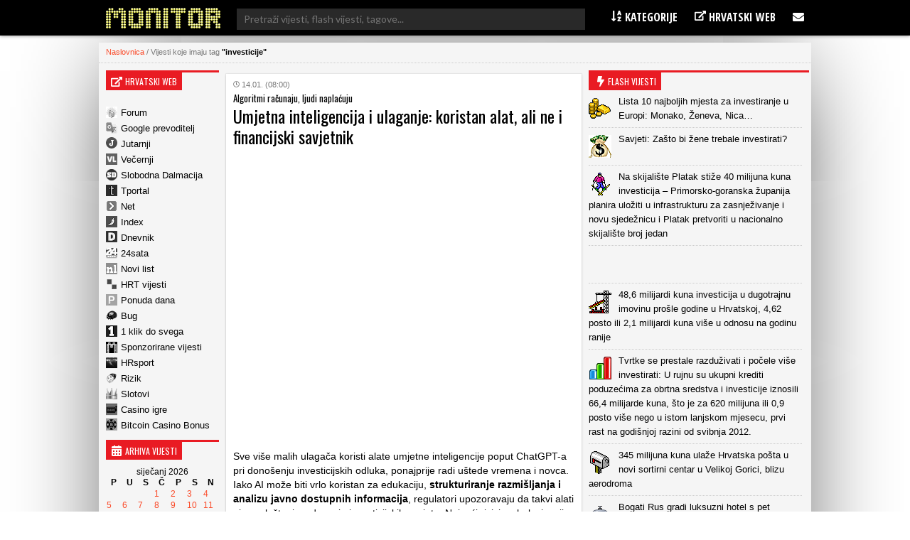

--- FILE ---
content_type: application/javascript; charset=UTF-8
request_url: https://www.monitor.hr/wp-content/plugins/ajax-load-more/core/dist/js/ajax-load-more.min.js?ver=5.4.5
body_size: 58391
content:
var ajaxloadmore=function(t){var e={};function n(r){if(e[r])return e[r].exports;var o=e[r]={i:r,l:!1,exports:{}};return t[r].call(o.exports,o,o.exports,n),o.l=!0,o.exports}return n.m=t,n.c=e,n.d=function(t,e,r){n.o(t,e)||Object.defineProperty(t,e,{enumerable:!0,get:r})},n.r=function(t){"undefined"!=typeof Symbol&&Symbol.toStringTag&&Object.defineProperty(t,Symbol.toStringTag,{value:"Module"}),Object.defineProperty(t,"__esModule",{value:!0})},n.t=function(t,e){if(1&e&&(t=n(t)),8&e)return t;if(4&e&&"object"==typeof t&&t&&t.__esModule)return t;var r=Object.create(null);if(n.r(r),Object.defineProperty(r,"default",{enumerable:!0,value:t}),2&e&&"string"!=typeof t)for(var o in t)n.d(r,o,function(e){return t[e]}.bind(null,o));return r},n.n=function(t){var e=t&&t.__esModule?function(){return t.default}:function(){return t};return n.d(e,"a",e),e},n.o=function(t,e){return Object.prototype.hasOwnProperty.call(t,e)},n.p="",n(n.s=95)}([function(t,e,n){var r=n(1),o=n(7),a=n(15),i=n(12),s=n(18),l=function(t,e,n){var c,u,d,f,p=t&l.F,g=t&l.G,m=t&l.S,h=t&l.P,v=t&l.B,y=g?r:m?r[e]||(r[e]={}):(r[e]||{}).prototype,_=g?o:o[e]||(o[e]={}),b=_.prototype||(_.prototype={});for(c in g&&(n=e),n)d=((u=!p&&y&&void 0!==y[c])?y:n)[c],f=v&&u?s(d,r):h&&"function"==typeof d?s(Function.call,d):d,y&&i(y,c,d,t&l.U),_[c]!=d&&a(_,c,f),h&&b[c]!=d&&(b[c]=d)};r.core=o,l.F=1,l.G=2,l.S=4,l.P=8,l.B=16,l.W=32,l.U=64,l.R=128,t.exports=l},function(t,e){var n=t.exports="undefined"!=typeof window&&window.Math==Math?window:"undefined"!=typeof self&&self.Math==Math?self:Function("return this")();"number"==typeof __g&&(__g=n)},function(t,e){t.exports=function(t){try{return!!t()}catch(t){return!0}}},function(t,e,n){var r=n(4);t.exports=function(t){if(!r(t))throw TypeError(t+" is not an object!");return t}},function(t,e){t.exports=function(t){return"object"==typeof t?null!==t:"function"==typeof t}},function(t,e,n){var r=n(51)("wks"),o=n(30),a=n(1).Symbol,i="function"==typeof a;(t.exports=function(t){return r[t]||(r[t]=i&&a[t]||(i?a:o)("Symbol."+t))}).store=r},function(t,e,n){var r=n(20),o=Math.min;t.exports=function(t){return t>0?o(r(t),9007199254740991):0}},function(t,e){var n=t.exports={version:"2.6.12"};"number"==typeof __e&&(__e=n)},function(t,e,n){t.exports=!n(2)((function(){return 7!=Object.defineProperty({},"a",{get:function(){return 7}}).a}))},function(t,e,n){var r=n(3),o=n(110),a=n(27),i=Object.defineProperty;e.f=n(8)?Object.defineProperty:function(t,e,n){if(r(t),e=a(e,!0),r(n),o)try{return i(t,e,n)}catch(t){}if("get"in n||"set"in n)throw TypeError("Accessors not supported!");return"value"in n&&(t[e]=n.value),t}},function(t,e,n){var r=n(25);t.exports=function(t){return Object(r(t))}},function(t,e,n){"use strict";var r=n(96),o=Object.prototype.toString;function a(t){return"[object Array]"===o.call(t)}function i(t){return void 0===t}function s(t){return null!==t&&"object"==typeof t}function l(t){if("[object Object]"!==o.call(t))return!1;var e=Object.getPrototypeOf(t);return null===e||e===Object.prototype}function c(t){return"[object Function]"===o.call(t)}function u(t,e){if(null!=t)if("object"!=typeof t&&(t=[t]),a(t))for(var n=0,r=t.length;n<r;n++)e.call(null,t[n],n,t);else for(var o in t)Object.prototype.hasOwnProperty.call(t,o)&&e.call(null,t[o],o,t)}t.exports={isArray:a,isArrayBuffer:function(t){return"[object ArrayBuffer]"===o.call(t)},isBuffer:function(t){return null!==t&&!i(t)&&null!==t.constructor&&!i(t.constructor)&&"function"==typeof t.constructor.isBuffer&&t.constructor.isBuffer(t)},isFormData:function(t){return"undefined"!=typeof FormData&&t instanceof FormData},isArrayBufferView:function(t){return"undefined"!=typeof ArrayBuffer&&ArrayBuffer.isView?ArrayBuffer.isView(t):t&&t.buffer&&t.buffer instanceof ArrayBuffer},isString:function(t){return"string"==typeof t},isNumber:function(t){return"number"==typeof t},isObject:s,isPlainObject:l,isUndefined:i,isDate:function(t){return"[object Date]"===o.call(t)},isFile:function(t){return"[object File]"===o.call(t)},isBlob:function(t){return"[object Blob]"===o.call(t)},isFunction:c,isStream:function(t){return s(t)&&c(t.pipe)},isURLSearchParams:function(t){return"undefined"!=typeof URLSearchParams&&t instanceof URLSearchParams},isStandardBrowserEnv:function(){return("undefined"==typeof navigator||"ReactNative"!==navigator.product&&"NativeScript"!==navigator.product&&"NS"!==navigator.product)&&("undefined"!=typeof window&&"undefined"!=typeof document)},forEach:u,merge:function t(){var e={};function n(n,r){l(e[r])&&l(n)?e[r]=t(e[r],n):l(n)?e[r]=t({},n):a(n)?e[r]=n.slice():e[r]=n}for(var r=0,o=arguments.length;r<o;r++)u(arguments[r],n);return e},extend:function(t,e,n){return u(e,(function(e,o){t[o]=n&&"function"==typeof e?r(e,n):e})),t},trim:function(t){return t.replace(/^\s*/,"").replace(/\s*$/,"")},stripBOM:function(t){return 65279===t.charCodeAt(0)&&(t=t.slice(1)),t}}},function(t,e,n){var r=n(1),o=n(15),a=n(14),i=n(30)("src"),s=n(188),l=(""+s).split("toString");n(7).inspectSource=function(t){return s.call(t)},(t.exports=function(t,e,n,s){var c="function"==typeof n;c&&(a(n,"name")||o(n,"name",e)),t[e]!==n&&(c&&(a(n,i)||o(n,i,t[e]?""+t[e]:l.join(String(e)))),t===r?t[e]=n:s?t[e]?t[e]=n:o(t,e,n):(delete t[e],o(t,e,n)))})(Function.prototype,"toString",(function(){return"function"==typeof this&&this[i]||s.call(this)}))},function(t,e,n){var r=n(0),o=n(2),a=n(25),i=/"/g,s=function(t,e,n,r){var o=String(a(t)),s="<"+e;return""!==n&&(s+=" "+n+'="'+String(r).replace(i,"&quot;")+'"'),s+">"+o+"</"+e+">"};t.exports=function(t,e){var n={};n[t]=e(s),r(r.P+r.F*o((function(){var e=""[t]('"');return e!==e.toLowerCase()||e.split('"').length>3})),"String",n)}},function(t,e){var n={}.hasOwnProperty;t.exports=function(t,e){return n.call(t,e)}},function(t,e,n){var r=n(9),o=n(29);t.exports=n(8)?function(t,e,n){return r.f(t,e,o(1,n))}:function(t,e,n){return t[e]=n,t}},function(t,e,n){var r=n(45),o=n(25);t.exports=function(t){return r(o(t))}},function(t,e,n){"use strict";var r=n(2);t.exports=function(t,e){return!!t&&r((function(){e?t.call(null,(function(){}),1):t.call(null)}))}},function(t,e,n){var r=n(19);t.exports=function(t,e,n){if(r(t),void 0===e)return t;switch(n){case 1:return function(n){return t.call(e,n)};case 2:return function(n,r){return t.call(e,n,r)};case 3:return function(n,r,o){return t.call(e,n,r,o)}}return function(){return t.apply(e,arguments)}}},function(t,e){t.exports=function(t){if("function"!=typeof t)throw TypeError(t+" is not a function!");return t}},function(t,e){var n=Math.ceil,r=Math.floor;t.exports=function(t){return isNaN(t=+t)?0:(t>0?r:n)(t)}},function(t,e,n){var r=n(46),o=n(29),a=n(16),i=n(27),s=n(14),l=n(110),c=Object.getOwnPropertyDescriptor;e.f=n(8)?c:function(t,e){if(t=a(t),e=i(e,!0),l)try{return c(t,e)}catch(t){}if(s(t,e))return o(!r.f.call(t,e),t[e])}},function(t,e,n){var r=n(0),o=n(7),a=n(2);t.exports=function(t,e){var n=(o.Object||{})[t]||Object[t],i={};i[t]=e(n),r(r.S+r.F*a((function(){n(1)})),"Object",i)}},function(t,e,n){var r=n(18),o=n(45),a=n(10),i=n(6),s=n(126);t.exports=function(t,e){var n=1==t,l=2==t,c=3==t,u=4==t,d=6==t,f=5==t||d,p=e||s;return function(e,s,g){for(var m,h,v=a(e),y=o(v),_=r(s,g,3),b=i(y.length),w=0,x=n?p(e,b):l?p(e,0):void 0;b>w;w++)if((f||w in y)&&(h=_(m=y[w],w,v),t))if(n)x[w]=h;else if(h)switch(t){case 3:return!0;case 5:return m;case 6:return w;case 2:x.push(m)}else if(u)return!1;return d?-1:c||u?u:x}}},function(t,e){var n={}.toString;t.exports=function(t){return n.call(t).slice(8,-1)}},function(t,e){t.exports=function(t){if(null==t)throw TypeError("Can't call method on  "+t);return t}},function(t,e,n){"use strict";if(n(8)){var r=n(31),o=n(1),a=n(2),i=n(0),s=n(62),l=n(93),c=n(18),u=n(43),d=n(29),f=n(15),p=n(44),g=n(20),m=n(6),h=n(137),v=n(33),y=n(27),_=n(14),b=n(47),w=n(4),x=n(10),S=n(85),A=n(34),j=n(36),P=n(35).f,E=n(87),M=n(30),L=n(5),O=n(23),T=n(52),I=n(48),C=n(89),N=n(41),F=n(55),k=n(42),R=n(88),q=n(128),D=n(9),z=n(21),B=D.f,U=z.f,W=o.RangeError,H=o.TypeError,V=o.Uint8Array,G=Array.prototype,Y=l.ArrayBuffer,X=l.DataView,Q=O(0),$=O(2),J=O(3),K=O(4),Z=O(5),tt=O(6),et=T(!0),nt=T(!1),rt=C.values,ot=C.keys,at=C.entries,it=G.lastIndexOf,st=G.reduce,lt=G.reduceRight,ct=G.join,ut=G.sort,dt=G.slice,ft=G.toString,pt=G.toLocaleString,gt=L("iterator"),mt=L("toStringTag"),ht=M("typed_constructor"),vt=M("def_constructor"),yt=s.CONSTR,_t=s.TYPED,bt=s.VIEW,wt=O(1,(function(t,e){return Pt(I(t,t[vt]),e)})),xt=a((function(){return 1===new V(new Uint16Array([1]).buffer)[0]})),St=!!V&&!!V.prototype.set&&a((function(){new V(1).set({})})),At=function(t,e){var n=g(t);if(n<0||n%e)throw W("Wrong offset!");return n},jt=function(t){if(w(t)&&_t in t)return t;throw H(t+" is not a typed array!")},Pt=function(t,e){if(!w(t)||!(ht in t))throw H("It is not a typed array constructor!");return new t(e)},Et=function(t,e){return Mt(I(t,t[vt]),e)},Mt=function(t,e){for(var n=0,r=e.length,o=Pt(t,r);r>n;)o[n]=e[n++];return o},Lt=function(t,e,n){B(t,e,{get:function(){return this._d[n]}})},Ot=function(t){var e,n,r,o,a,i,s=x(t),l=arguments.length,u=l>1?arguments[1]:void 0,d=void 0!==u,f=E(s);if(null!=f&&!S(f)){for(i=f.call(s),r=[],e=0;!(a=i.next()).done;e++)r.push(a.value);s=r}for(d&&l>2&&(u=c(u,arguments[2],2)),e=0,n=m(s.length),o=Pt(this,n);n>e;e++)o[e]=d?u(s[e],e):s[e];return o},Tt=function(){for(var t=0,e=arguments.length,n=Pt(this,e);e>t;)n[t]=arguments[t++];return n},It=!!V&&a((function(){pt.call(new V(1))})),Ct=function(){return pt.apply(It?dt.call(jt(this)):jt(this),arguments)},Nt={copyWithin:function(t,e){return q.call(jt(this),t,e,arguments.length>2?arguments[2]:void 0)},every:function(t){return K(jt(this),t,arguments.length>1?arguments[1]:void 0)},fill:function(t){return R.apply(jt(this),arguments)},filter:function(t){return Et(this,$(jt(this),t,arguments.length>1?arguments[1]:void 0))},find:function(t){return Z(jt(this),t,arguments.length>1?arguments[1]:void 0)},findIndex:function(t){return tt(jt(this),t,arguments.length>1?arguments[1]:void 0)},forEach:function(t){Q(jt(this),t,arguments.length>1?arguments[1]:void 0)},indexOf:function(t){return nt(jt(this),t,arguments.length>1?arguments[1]:void 0)},includes:function(t){return et(jt(this),t,arguments.length>1?arguments[1]:void 0)},join:function(t){return ct.apply(jt(this),arguments)},lastIndexOf:function(t){return it.apply(jt(this),arguments)},map:function(t){return wt(jt(this),t,arguments.length>1?arguments[1]:void 0)},reduce:function(t){return st.apply(jt(this),arguments)},reduceRight:function(t){return lt.apply(jt(this),arguments)},reverse:function(){for(var t,e=jt(this).length,n=Math.floor(e/2),r=0;r<n;)t=this[r],this[r++]=this[--e],this[e]=t;return this},some:function(t){return J(jt(this),t,arguments.length>1?arguments[1]:void 0)},sort:function(t){return ut.call(jt(this),t)},subarray:function(t,e){var n=jt(this),r=n.length,o=v(t,r);return new(I(n,n[vt]))(n.buffer,n.byteOffset+o*n.BYTES_PER_ELEMENT,m((void 0===e?r:v(e,r))-o))}},Ft=function(t,e){return Et(this,dt.call(jt(this),t,e))},kt=function(t){jt(this);var e=At(arguments[1],1),n=this.length,r=x(t),o=m(r.length),a=0;if(o+e>n)throw W("Wrong length!");for(;a<o;)this[e+a]=r[a++]},Rt={entries:function(){return at.call(jt(this))},keys:function(){return ot.call(jt(this))},values:function(){return rt.call(jt(this))}},qt=function(t,e){return w(t)&&t[_t]&&"symbol"!=typeof e&&e in t&&String(+e)==String(e)},Dt=function(t,e){return qt(t,e=y(e,!0))?d(2,t[e]):U(t,e)},zt=function(t,e,n){return!(qt(t,e=y(e,!0))&&w(n)&&_(n,"value"))||_(n,"get")||_(n,"set")||n.configurable||_(n,"writable")&&!n.writable||_(n,"enumerable")&&!n.enumerable?B(t,e,n):(t[e]=n.value,t)};yt||(z.f=Dt,D.f=zt),i(i.S+i.F*!yt,"Object",{getOwnPropertyDescriptor:Dt,defineProperty:zt}),a((function(){ft.call({})}))&&(ft=pt=function(){return ct.call(this)});var Bt=p({},Nt);p(Bt,Rt),f(Bt,gt,Rt.values),p(Bt,{slice:Ft,set:kt,constructor:function(){},toString:ft,toLocaleString:Ct}),Lt(Bt,"buffer","b"),Lt(Bt,"byteOffset","o"),Lt(Bt,"byteLength","l"),Lt(Bt,"length","e"),B(Bt,mt,{get:function(){return this[_t]}}),t.exports=function(t,e,n,l){var c=t+((l=!!l)?"Clamped":"")+"Array",d="get"+t,p="set"+t,g=o[c],v=g||{},y=g&&j(g),_=!g||!s.ABV,x={},S=g&&g.prototype,E=function(t,n){B(t,n,{get:function(){return function(t,n){var r=t._d;return r.v[d](n*e+r.o,xt)}(this,n)},set:function(t){return function(t,n,r){var o=t._d;l&&(r=(r=Math.round(r))<0?0:r>255?255:255&r),o.v[p](n*e+o.o,r,xt)}(this,n,t)},enumerable:!0})};_?(g=n((function(t,n,r,o){u(t,g,c,"_d");var a,i,s,l,d=0,p=0;if(w(n)){if(!(n instanceof Y||"ArrayBuffer"==(l=b(n))||"SharedArrayBuffer"==l))return _t in n?Mt(g,n):Ot.call(g,n);a=n,p=At(r,e);var v=n.byteLength;if(void 0===o){if(v%e)throw W("Wrong length!");if((i=v-p)<0)throw W("Wrong length!")}else if((i=m(o)*e)+p>v)throw W("Wrong length!");s=i/e}else s=h(n),a=new Y(i=s*e);for(f(t,"_d",{b:a,o:p,l:i,e:s,v:new X(a)});d<s;)E(t,d++)})),S=g.prototype=A(Bt),f(S,"constructor",g)):a((function(){g(1)}))&&a((function(){new g(-1)}))&&F((function(t){new g,new g(null),new g(1.5),new g(t)}),!0)||(g=n((function(t,n,r,o){var a;return u(t,g,c),w(n)?n instanceof Y||"ArrayBuffer"==(a=b(n))||"SharedArrayBuffer"==a?void 0!==o?new v(n,At(r,e),o):void 0!==r?new v(n,At(r,e)):new v(n):_t in n?Mt(g,n):Ot.call(g,n):new v(h(n))})),Q(y!==Function.prototype?P(v).concat(P(y)):P(v),(function(t){t in g||f(g,t,v[t])})),g.prototype=S,r||(S.constructor=g));var M=S[gt],L=!!M&&("values"==M.name||null==M.name),O=Rt.values;f(g,ht,!0),f(S,_t,c),f(S,bt,!0),f(S,vt,g),(l?new g(1)[mt]==c:mt in S)||B(S,mt,{get:function(){return c}}),x[c]=g,i(i.G+i.W+i.F*(g!=v),x),i(i.S,c,{BYTES_PER_ELEMENT:e}),i(i.S+i.F*a((function(){v.of.call(g,1)})),c,{from:Ot,of:Tt}),"BYTES_PER_ELEMENT"in S||f(S,"BYTES_PER_ELEMENT",e),i(i.P,c,Nt),k(c),i(i.P+i.F*St,c,{set:kt}),i(i.P+i.F*!L,c,Rt),r||S.toString==ft||(S.toString=ft),i(i.P+i.F*a((function(){new g(1).slice()})),c,{slice:Ft}),i(i.P+i.F*(a((function(){return[1,2].toLocaleString()!=new g([1,2]).toLocaleString()}))||!a((function(){S.toLocaleString.call([1,2])}))),c,{toLocaleString:Ct}),N[c]=L?M:O,r||L||f(S,gt,O)}}else t.exports=function(){}},function(t,e,n){var r=n(4);t.exports=function(t,e){if(!r(t))return t;var n,o;if(e&&"function"==typeof(n=t.toString)&&!r(o=n.call(t)))return o;if("function"==typeof(n=t.valueOf)&&!r(o=n.call(t)))return o;if(!e&&"function"==typeof(n=t.toString)&&!r(o=n.call(t)))return o;throw TypeError("Can't convert object to primitive value")}},function(t,e,n){var r=n(30)("meta"),o=n(4),a=n(14),i=n(9).f,s=0,l=Object.isExtensible||function(){return!0},c=!n(2)((function(){return l(Object.preventExtensions({}))})),u=function(t){i(t,r,{value:{i:"O"+ ++s,w:{}}})},d=t.exports={KEY:r,NEED:!1,fastKey:function(t,e){if(!o(t))return"symbol"==typeof t?t:("string"==typeof t?"S":"P")+t;if(!a(t,r)){if(!l(t))return"F";if(!e)return"E";u(t)}return t[r].i},getWeak:function(t,e){if(!a(t,r)){if(!l(t))return!0;if(!e)return!1;u(t)}return t[r].w},onFreeze:function(t){return c&&d.NEED&&l(t)&&!a(t,r)&&u(t),t}}},function(t,e){t.exports=function(t,e){return{enumerable:!(1&t),configurable:!(2&t),writable:!(4&t),value:e}}},function(t,e){var n=0,r=Math.random();t.exports=function(t){return"Symbol(".concat(void 0===t?"":t,")_",(++n+r).toString(36))}},function(t,e){t.exports=!1},function(t,e,n){var r=n(112),o=n(72);t.exports=Object.keys||function(t){return r(t,o)}},function(t,e,n){var r=n(20),o=Math.max,a=Math.min;t.exports=function(t,e){return(t=r(t))<0?o(t+e,0):a(t,e)}},function(t,e,n){var r=n(3),o=n(113),a=n(72),i=n(71)("IE_PROTO"),s=function(){},l=function(){var t,e=n(69)("iframe"),r=a.length;for(e.style.display="none",n(73).appendChild(e),e.src="javascript:",(t=e.contentWindow.document).open(),t.write("<script>document.F=Object<\/script>"),t.close(),l=t.F;r--;)delete l.prototype[a[r]];return l()};t.exports=Object.create||function(t,e){var n;return null!==t?(s.prototype=r(t),n=new s,s.prototype=null,n[i]=t):n=l(),void 0===e?n:o(n,e)}},function(t,e,n){var r=n(112),o=n(72).concat("length","prototype");e.f=Object.getOwnPropertyNames||function(t){return r(t,o)}},function(t,e,n){var r=n(14),o=n(10),a=n(71)("IE_PROTO"),i=Object.prototype;t.exports=Object.getPrototypeOf||function(t){return t=o(t),r(t,a)?t[a]:"function"==typeof t.constructor&&t instanceof t.constructor?t.constructor.prototype:t instanceof Object?i:null}},function(t,e,n){var r=n(5)("unscopables"),o=Array.prototype;null==o[r]&&n(15)(o,r,{}),t.exports=function(t){o[r][t]=!0}},function(t,e,n){var r=n(4);t.exports=function(t,e){if(!r(t)||t._t!==e)throw TypeError("Incompatible receiver, "+e+" required!");return t}},function(t,e,n){var r=n(9).f,o=n(14),a=n(5)("toStringTag");t.exports=function(t,e,n){t&&!o(t=n?t:t.prototype,a)&&r(t,a,{configurable:!0,value:e})}},function(t,e,n){var r=n(0),o=n(25),a=n(2),i=n(75),s="["+i+"]",l=RegExp("^"+s+s+"*"),c=RegExp(s+s+"*$"),u=function(t,e,n){var o={},s=a((function(){return!!i[t]()||"​"!="​"[t]()})),l=o[t]=s?e(d):i[t];n&&(o[n]=l),r(r.P+r.F*s,"String",o)},d=u.trim=function(t,e){return t=String(o(t)),1&e&&(t=t.replace(l,"")),2&e&&(t=t.replace(c,"")),t};t.exports=u},function(t,e){t.exports={}},function(t,e,n){"use strict";var r=n(1),o=n(9),a=n(8),i=n(5)("species");t.exports=function(t){var e=r[t];a&&e&&!e[i]&&o.f(e,i,{configurable:!0,get:function(){return this}})}},function(t,e){t.exports=function(t,e,n,r){if(!(t instanceof e)||void 0!==r&&r in t)throw TypeError(n+": incorrect invocation!");return t}},function(t,e,n){var r=n(12);t.exports=function(t,e,n){for(var o in e)r(t,o,e[o],n);return t}},function(t,e,n){var r=n(24);t.exports=Object("z").propertyIsEnumerable(0)?Object:function(t){return"String"==r(t)?t.split(""):Object(t)}},function(t,e){e.f={}.propertyIsEnumerable},function(t,e,n){var r=n(24),o=n(5)("toStringTag"),a="Arguments"==r(function(){return arguments}());t.exports=function(t){var e,n,i;return void 0===t?"Undefined":null===t?"Null":"string"==typeof(n=function(t,e){try{return t[e]}catch(t){}}(e=Object(t),o))?n:a?r(e):"Object"==(i=r(e))&&"function"==typeof e.callee?"Arguments":i}},function(t,e,n){var r=n(3),o=n(19),a=n(5)("species");t.exports=function(t,e){var n,i=r(t).constructor;return void 0===i||null==(n=r(i)[a])?e:o(n)}},function(t,e,n){"use strict";Object.defineProperty(e,"__esModule",{value:!0});e.default=function(t){var e=arguments.length>1&&void 0!==arguments[1]?arguments[1]:null,n=arguments.length>2&&void 0!==arguments[2]?arguments[2]:0,o=arguments.length>3&&void 0!==arguments[3]&&arguments[3];if(!alm_localize.a11y_focus)return!1;t.addons.woocommerce||t.addons.elementor?r(!1,!1,e,!1,t.isSafari):t.transition_container&&n>0?t.addons.paging?r(t.init,t.addons.preloaded,t.listing,o,t.isSafari):t.addons.single_post||t.addons.nextpage?r(!1,t.addons.preloaded,e,o,t.isSafari):r(t.init,t.addons.preloaded,e,o,t.isSafari):t.transition_container||r(t.init,t.addons.preloaded,e[0],o,t.isSafari)};var r=function(){var t=!(arguments.length>0&&void 0!==arguments[0])||arguments[0],e=arguments.length>1&&void 0!==arguments[1]?arguments[1]:"false",n=arguments[2],r=arguments.length>3&&void 0!==arguments[3]&&arguments[3];if(!r&&(t||!n)&&"true"!==e)return!1;n.setAttribute("tabIndex","-1"),n.style.outline="none";var o=n.classList.contains("alm-listing")?n:n.parentNode,a=o.dataset.scrollContainer;if(a){var i=document.querySelector(a);i&&setTimeout((function(){n.focus({preventScroll:!0})}),50)}else setTimeout((function(){n.focus({preventScroll:!0})}),50)}},function(t,e,n){"use strict";Object.defineProperty(e,"__esModule",{value:!0});e.default=function(t,e){if(0==e)t.style.opacity=1,t.style.height="auto";else{e/=10;var n=0,r=setInterval((function(){n>.9&&(t.style.opacity=1,clearInterval(r)),t.style.opacity=n,n+=.1}),e);t.style.height="auto"}}},function(t,e,n){var r=n(7),o=n(1),a=o["__core-js_shared__"]||(o["__core-js_shared__"]={});(t.exports=function(t,e){return a[t]||(a[t]=void 0!==e?e:{})})("versions",[]).push({version:r.version,mode:n(31)?"pure":"global",copyright:"© 2020 Denis Pushkarev (zloirock.ru)"})},function(t,e,n){var r=n(16),o=n(6),a=n(33);t.exports=function(t){return function(e,n,i){var s,l=r(e),c=o(l.length),u=a(i,c);if(t&&n!=n){for(;c>u;)if((s=l[u++])!=s)return!0}else for(;c>u;u++)if((t||u in l)&&l[u]===n)return t||u||0;return!t&&-1}}},function(t,e){e.f=Object.getOwnPropertySymbols},function(t,e,n){var r=n(24);t.exports=Array.isArray||function(t){return"Array"==r(t)}},function(t,e,n){var r=n(5)("iterator"),o=!1;try{var a=[7][r]();a.return=function(){o=!0},Array.from(a,(function(){throw 2}))}catch(t){}t.exports=function(t,e){if(!e&&!o)return!1;var n=!1;try{var a=[7],i=a[r]();i.next=function(){return{done:n=!0}},a[r]=function(){return i},t(a)}catch(t){}return n}},function(t,e,n){"use strict";var r=n(3);t.exports=function(){var t=r(this),e="";return t.global&&(e+="g"),t.ignoreCase&&(e+="i"),t.multiline&&(e+="m"),t.unicode&&(e+="u"),t.sticky&&(e+="y"),e}},function(t,e,n){"use strict";var r=n(47),o=RegExp.prototype.exec;t.exports=function(t,e){var n=t.exec;if("function"==typeof n){var a=n.call(t,e);if("object"!=typeof a)throw new TypeError("RegExp exec method returned something other than an Object or null");return a}if("RegExp"!==r(t))throw new TypeError("RegExp#exec called on incompatible receiver");return o.call(t,e)}},function(t,e,n){"use strict";n(130);var r=n(12),o=n(15),a=n(2),i=n(25),s=n(5),l=n(90),c=s("species"),u=!a((function(){var t=/./;return t.exec=function(){var t=[];return t.groups={a:"7"},t},"7"!=="".replace(t,"$<a>")})),d=function(){var t=/(?:)/,e=t.exec;t.exec=function(){return e.apply(this,arguments)};var n="ab".split(t);return 2===n.length&&"a"===n[0]&&"b"===n[1]}();t.exports=function(t,e,n){var f=s(t),p=!a((function(){var e={};return e[f]=function(){return 7},7!=""[t](e)})),g=p?!a((function(){var e=!1,n=/a/;return n.exec=function(){return e=!0,null},"split"===t&&(n.constructor={},n.constructor[c]=function(){return n}),n[f](""),!e})):void 0;if(!p||!g||"replace"===t&&!u||"split"===t&&!d){var m=/./[f],h=n(i,f,""[t],(function(t,e,n,r,o){return e.exec===l?p&&!o?{done:!0,value:m.call(e,n,r)}:{done:!0,value:t.call(n,e,r)}:{done:!1}})),v=h[0],y=h[1];r(String.prototype,t,v),o(RegExp.prototype,f,2==e?function(t,e){return y.call(t,this,e)}:function(t){return y.call(t,this)})}}},function(t,e,n){var r=n(18),o=n(125),a=n(85),i=n(3),s=n(6),l=n(87),c={},u={};(e=t.exports=function(t,e,n,d,f){var p,g,m,h,v=f?function(){return t}:l(t),y=r(n,d,e?2:1),_=0;if("function"!=typeof v)throw TypeError(t+" is not iterable!");if(a(v)){for(p=s(t.length);p>_;_++)if((h=e?y(i(g=t[_])[0],g[1]):y(t[_]))===c||h===u)return h}else for(m=v.call(t);!(g=m.next()).done;)if((h=o(m,y,g.value,e))===c||h===u)return h}).BREAK=c,e.RETURN=u},function(t,e,n){var r=n(1).navigator;t.exports=r&&r.userAgent||""},function(t,e,n){"use strict";var r=n(1),o=n(0),a=n(12),i=n(44),s=n(28),l=n(59),c=n(43),u=n(4),d=n(2),f=n(55),p=n(39),g=n(76);t.exports=function(t,e,n,m,h,v){var y=r[t],_=y,b=h?"set":"add",w=_&&_.prototype,x={},S=function(t){var e=w[t];a(w,t,"delete"==t||"has"==t?function(t){return!(v&&!u(t))&&e.call(this,0===t?0:t)}:"get"==t?function(t){return v&&!u(t)?void 0:e.call(this,0===t?0:t)}:"add"==t?function(t){return e.call(this,0===t?0:t),this}:function(t,n){return e.call(this,0===t?0:t,n),this})};if("function"==typeof _&&(v||w.forEach&&!d((function(){(new _).entries().next()})))){var A=new _,j=A[b](v?{}:-0,1)!=A,P=d((function(){A.has(1)})),E=f((function(t){new _(t)})),M=!v&&d((function(){for(var t=new _,e=5;e--;)t[b](e,e);return!t.has(-0)}));E||((_=e((function(e,n){c(e,_,t);var r=g(new y,e,_);return null!=n&&l(n,h,r[b],r),r}))).prototype=w,w.constructor=_),(P||M)&&(S("delete"),S("has"),h&&S("get")),(M||j)&&S(b),v&&w.clear&&delete w.clear}else _=m.getConstructor(e,t,h,b),i(_.prototype,n),s.NEED=!0;return p(_,t),x[t]=_,o(o.G+o.W+o.F*(_!=y),x),v||m.setStrong(_,t,h),_}},function(t,e,n){for(var r,o=n(1),a=n(15),i=n(30),s=i("typed_array"),l=i("view"),c=!(!o.ArrayBuffer||!o.DataView),u=c,d=0,f="Int8Array,Uint8Array,Uint8ClampedArray,Int16Array,Uint16Array,Int32Array,Uint32Array,Float32Array,Float64Array".split(",");d<9;)(r=o[f[d++]])?(a(r.prototype,s,!0),a(r.prototype,l,!0)):u=!1;t.exports={ABV:c,CONSTR:u,TYPED:s,VIEW:l}},function(t,e,n){t.exports=n(142)},function(t,e,n){"use strict";Object.defineProperty(e,"__esModule",{value:!0}),e.parseQuerystring=function(t){var e=window.location.search.substring(1),n="",r="";e&&((n=JSON.parse('{"'+e.replace(/&/g,'","').replace(/=/g,'":"')+'"}',(function(t,e){return""===t?e:decodeURIComponent(e.replace(/\+/g,"-"))}))).pg&&delete n.pg,n.auto&&delete n.auto);n&&(r+="/",Object.keys(n).forEach((function(t,e){r+=e>0?"--":"",r+=t+"--"+n[t]})));return t+r},e.buildFilterURL=i,e.createMasonryFiltersPage=function(t,e){if(!t.addons.filters)return e;var n=window.location.search,r=t.page+1;return r="true"===t.addons.preloaded?r+1:r,e=s(t,e,n,r)},e.createMasonryFiltersPages=function(t,e){if(!t.addons.filters)return e;var n=1,r=t.page,o=window.location.search;if(t.addons.filters_startpage>1){for(var a=parseInt(t.posts_per_page),i=[],l=0;l<e.length;l+=a)i.push(e.slice(l,a+l));for(var c=0;c<i.length;c++){var u=c>0?c*a:0;n=c+1,e[u]&&(e[u]=s(t,e[u],o,n))}}else n=r,e&&e[0]&&(e[0]=s(t,e[0],o,n));return e};var r,o=n(166),a=(r=o)&&r.__esModule?r:{default:r};function i(t){var e=arguments.length>1&&void 0!==arguments[1]?arguments[1]:"",n=arguments.length>2&&void 0!==arguments[2]?arguments[2]:0,r=e;return t.addons.filters_paging&&(r=n>1?r?(0,a.default)("pg")?e.replace(/(pg=)[^\&]+/,"$1"+n):e+"&pg="+n:"?pg="+n:"&"===(r="?"===(r=e.replace(/(pg=)[^\&]+/,""))?"":r)[r.length-1]?r.slice(0,-1):r),r}function s(t,e,n,r){if(e.classList.add("alm-filters"),e.dataset.page=r,r>1)e.dataset.url=t.canonical_url+i(t,n,r);else{var o=n.replace(/(pg=)[^\&]+/,"");o="?"===o?"":o,e.dataset.url=t.canonical_url+o}return e}},function(t,e,n){"use strict";Object.defineProperty(e,"__esModule",{value:!0});e.default=function(){var t=arguments.length>0&&void 0!==arguments[0]?arguments[0]:"",e=arguments.length>1&&void 0!==arguments[1]?arguments[1]:"text/html";if(!t)return!1;var n=new DOMParser,r=n.parseFromString(t,e);return r?Array.prototype.slice.call(r.body.childNodes):r}},function(t,e,n){"use strict";Object.defineProperty(e,"__esModule",{value:!0});e.default=function(){var t=arguments.length>0&&void 0!==arguments[0]?arguments[0]:null,e=arguments.length>1&&void 0!==arguments[1]?arguments[1]:"";if(!t)return!1;if(e.indexOf("Safari")>-1&&-1!=e.indexOf("Chrome")||e.indexOf("Firefox")>-1||e.indexOf("Windows")>-1)return!1;for(var n=t.querySelectorAll("img[srcset]:not(.alm-loaded)"),r=0;r<n.length;r++){var o=n[r];o.classList.add("alm-loaded"),o.outerHTML=o.outerHTML}}},function(t,e,n){var r,o;
/*!
 * imagesLoaded v4.1.4
 * JavaScript is all like "You images are done yet or what?"
 * MIT License
 */!function(a,i){"use strict";r=[n(172)],void 0===(o=function(t){return function(t,e){var n=t.jQuery,r=t.console;function o(t,e){for(var n in e)t[n]=e[n];return t}var a=Array.prototype.slice;function i(t,e,s){if(!(this instanceof i))return new i(t,e,s);var l,c=t;("string"==typeof t&&(c=document.querySelectorAll(t)),c)?(this.elements=(l=c,Array.isArray(l)?l:"object"==typeof l&&"number"==typeof l.length?a.call(l):[l]),this.options=o({},this.options),"function"==typeof e?s=e:o(this.options,e),s&&this.on("always",s),this.getImages(),n&&(this.jqDeferred=new n.Deferred),setTimeout(this.check.bind(this))):r.error("Bad element for imagesLoaded "+(c||t))}i.prototype=Object.create(e.prototype),i.prototype.options={},i.prototype.getImages=function(){this.images=[],this.elements.forEach(this.addElementImages,this)},i.prototype.addElementImages=function(t){"IMG"==t.nodeName&&this.addImage(t),!0===this.options.background&&this.addElementBackgroundImages(t);var e=t.nodeType;if(e&&s[e]){for(var n=t.querySelectorAll("img"),r=0;r<n.length;r++){var o=n[r];this.addImage(o)}if("string"==typeof this.options.background){var a=t.querySelectorAll(this.options.background);for(r=0;r<a.length;r++){var i=a[r];this.addElementBackgroundImages(i)}}}};var s={1:!0,9:!0,11:!0};function l(t){this.img=t}function c(t,e){this.url=t,this.element=e,this.img=new Image}return i.prototype.addElementBackgroundImages=function(t){var e=getComputedStyle(t);if(e)for(var n=/url\((['"])?(.*?)\1\)/gi,r=n.exec(e.backgroundImage);null!==r;){var o=r&&r[2];o&&this.addBackground(o,t),r=n.exec(e.backgroundImage)}},i.prototype.addImage=function(t){var e=new l(t);this.images.push(e)},i.prototype.addBackground=function(t,e){var n=new c(t,e);this.images.push(n)},i.prototype.check=function(){var t=this;function e(e,n,r){setTimeout((function(){t.progress(e,n,r)}))}this.progressedCount=0,this.hasAnyBroken=!1,this.images.length?this.images.forEach((function(t){t.once("progress",e),t.check()})):this.complete()},i.prototype.progress=function(t,e,n){this.progressedCount++,this.hasAnyBroken=this.hasAnyBroken||!t.isLoaded,this.emitEvent("progress",[this,t,e]),this.jqDeferred&&this.jqDeferred.notify&&this.jqDeferred.notify(this,t),this.progressedCount==this.images.length&&this.complete(),this.options.debug&&r&&r.log("progress: "+n,t,e)},i.prototype.complete=function(){var t=this.hasAnyBroken?"fail":"done";if(this.isComplete=!0,this.emitEvent(t,[this]),this.emitEvent("always",[this]),this.jqDeferred){var e=this.hasAnyBroken?"reject":"resolve";this.jqDeferred[e](this)}},l.prototype=Object.create(e.prototype),l.prototype.check=function(){this.getIsImageComplete()?this.confirm(0!==this.img.naturalWidth,"naturalWidth"):(this.proxyImage=new Image,this.proxyImage.addEventListener("load",this),this.proxyImage.addEventListener("error",this),this.img.addEventListener("load",this),this.img.addEventListener("error",this),this.proxyImage.src=this.img.src)},l.prototype.getIsImageComplete=function(){return this.img.complete&&this.img.naturalWidth},l.prototype.confirm=function(t,e){this.isLoaded=t,this.emitEvent("progress",[this,this.img,e])},l.prototype.handleEvent=function(t){var e="on"+t.type;this[e]&&this[e](t)},l.prototype.onload=function(){this.confirm(!0,"onload"),this.unbindEvents()},l.prototype.onerror=function(){this.confirm(!1,"onerror"),this.unbindEvents()},l.prototype.unbindEvents=function(){this.proxyImage.removeEventListener("load",this),this.proxyImage.removeEventListener("error",this),this.img.removeEventListener("load",this),this.img.removeEventListener("error",this)},c.prototype=Object.create(l.prototype),c.prototype.check=function(){this.img.addEventListener("load",this),this.img.addEventListener("error",this),this.img.src=this.url,this.getIsImageComplete()&&(this.confirm(0!==this.img.naturalWidth,"naturalWidth"),this.unbindEvents())},c.prototype.unbindEvents=function(){this.img.removeEventListener("load",this),this.img.removeEventListener("error",this)},c.prototype.confirm=function(t,e){this.isLoaded=t,this.emitEvent("progress",[this,this.element,e])},i.makeJQueryPlugin=function(e){(e=e||t.jQuery)&&((n=e).fn.imagesLoaded=function(t,e){return new i(this,t,e).jqDeferred.promise(n(this))})},i.makeJQueryPlugin(),i}(a,t)}.apply(e,r))||(t.exports=o)}("undefined"!=typeof window?window:this)},function(t,e,n){"use strict";Object.defineProperty(e,"__esModule",{value:!0});e.default=function(t,e){e/=10,t.style.opacity=.5;var n=setInterval((function(){t.style.opacity<.1?clearInterval(n):t.style.opacity-=.1}),e)}},function(t,e,n){var r=n(4),o=n(1).document,a=r(o)&&r(o.createElement);t.exports=function(t){return a?o.createElement(t):{}}},function(t,e,n){e.f=n(5)},function(t,e,n){var r=n(51)("keys"),o=n(30);t.exports=function(t){return r[t]||(r[t]=o(t))}},function(t,e){t.exports="constructor,hasOwnProperty,isPrototypeOf,propertyIsEnumerable,toLocaleString,toString,valueOf".split(",")},function(t,e,n){var r=n(1).document;t.exports=r&&r.documentElement},function(t,e,n){var r=n(4),o=n(3),a=function(t,e){if(o(t),!r(e)&&null!==e)throw TypeError(e+": can't set as prototype!")};t.exports={set:Object.setPrototypeOf||("__proto__"in{}?function(t,e,r){try{(r=n(18)(Function.call,n(21).f(Object.prototype,"__proto__").set,2))(t,[]),e=!(t instanceof Array)}catch(t){e=!0}return function(t,n){return a(t,n),e?t.__proto__=n:r(t,n),t}}({},!1):void 0),check:a}},function(t,e){t.exports="\t\n\v\f\r   ᠎             　\u2028\u2029\ufeff"},function(t,e,n){var r=n(4),o=n(74).set;t.exports=function(t,e,n){var a,i=e.constructor;return i!==n&&"function"==typeof i&&(a=i.prototype)!==n.prototype&&r(a)&&o&&o(t,a),t}},function(t,e,n){"use strict";var r=n(20),o=n(25);t.exports=function(t){var e=String(o(this)),n="",a=r(t);if(a<0||a==1/0)throw RangeError("Count can't be negative");for(;a>0;(a>>>=1)&&(e+=e))1&a&&(n+=e);return n}},function(t,e){t.exports=Math.sign||function(t){return 0==(t=+t)||t!=t?t:t<0?-1:1}},function(t,e){var n=Math.expm1;t.exports=!n||n(10)>22025.465794806718||n(10)<22025.465794806718||-2e-17!=n(-2e-17)?function(t){return 0==(t=+t)?t:t>-1e-6&&t<1e-6?t+t*t/2:Math.exp(t)-1}:n},function(t,e,n){var r=n(20),o=n(25);t.exports=function(t){return function(e,n){var a,i,s=String(o(e)),l=r(n),c=s.length;return l<0||l>=c?t?"":void 0:(a=s.charCodeAt(l))<55296||a>56319||l+1===c||(i=s.charCodeAt(l+1))<56320||i>57343?t?s.charAt(l):a:t?s.slice(l,l+2):i-56320+(a-55296<<10)+65536}}},function(t,e,n){"use strict";var r=n(31),o=n(0),a=n(12),i=n(15),s=n(41),l=n(124),c=n(39),u=n(36),d=n(5)("iterator"),f=!([].keys&&"next"in[].keys()),p=function(){return this};t.exports=function(t,e,n,g,m,h,v){l(n,e,g);var y,_,b,w=function(t){if(!f&&t in j)return j[t];switch(t){case"keys":case"values":return function(){return new n(this,t)}}return function(){return new n(this,t)}},x=e+" Iterator",S="values"==m,A=!1,j=t.prototype,P=j[d]||j["@@iterator"]||m&&j[m],E=P||w(m),M=m?S?w("entries"):E:void 0,L="Array"==e&&j.entries||P;if(L&&(b=u(L.call(new t)))!==Object.prototype&&b.next&&(c(b,x,!0),r||"function"==typeof b[d]||i(b,d,p)),S&&P&&"values"!==P.name&&(A=!0,E=function(){return P.call(this)}),r&&!v||!f&&!A&&j[d]||i(j,d,E),s[e]=E,s[x]=p,m)if(y={values:S?E:w("values"),keys:h?E:w("keys"),entries:M},v)for(_ in y)_ in j||a(j,_,y[_]);else o(o.P+o.F*(f||A),e,y);return y}},function(t,e,n){var r=n(83),o=n(25);t.exports=function(t,e,n){if(r(e))throw TypeError("String#"+n+" doesn't accept regex!");return String(o(t))}},function(t,e,n){var r=n(4),o=n(24),a=n(5)("match");t.exports=function(t){var e;return r(t)&&(void 0!==(e=t[a])?!!e:"RegExp"==o(t))}},function(t,e,n){var r=n(5)("match");t.exports=function(t){var e=/./;try{"/./"[t](e)}catch(n){try{return e[r]=!1,!"/./"[t](e)}catch(t){}}return!0}},function(t,e,n){var r=n(41),o=n(5)("iterator"),a=Array.prototype;t.exports=function(t){return void 0!==t&&(r.Array===t||a[o]===t)}},function(t,e,n){"use strict";var r=n(9),o=n(29);t.exports=function(t,e,n){e in t?r.f(t,e,o(0,n)):t[e]=n}},function(t,e,n){var r=n(47),o=n(5)("iterator"),a=n(41);t.exports=n(7).getIteratorMethod=function(t){if(null!=t)return t[o]||t["@@iterator"]||a[r(t)]}},function(t,e,n){"use strict";var r=n(10),o=n(33),a=n(6);t.exports=function(t){for(var e=r(this),n=a(e.length),i=arguments.length,s=o(i>1?arguments[1]:void 0,n),l=i>2?arguments[2]:void 0,c=void 0===l?n:o(l,n);c>s;)e[s++]=t;return e}},function(t,e,n){"use strict";var r=n(37),o=n(129),a=n(41),i=n(16);t.exports=n(81)(Array,"Array",(function(t,e){this._t=i(t),this._i=0,this._k=e}),(function(){var t=this._t,e=this._k,n=this._i++;return!t||n>=t.length?(this._t=void 0,o(1)):o(0,"keys"==e?n:"values"==e?t[n]:[n,t[n]])}),"values"),a.Arguments=a.Array,r("keys"),r("values"),r("entries")},function(t,e,n){"use strict";var r,o,a=n(56),i=RegExp.prototype.exec,s=String.prototype.replace,l=i,c=(r=/a/,o=/b*/g,i.call(r,"a"),i.call(o,"a"),0!==r.lastIndex||0!==o.lastIndex),u=void 0!==/()??/.exec("")[1];(c||u)&&(l=function(t){var e,n,r,o,l=this;return u&&(n=new RegExp("^"+l.source+"$(?!\\s)",a.call(l))),c&&(e=l.lastIndex),r=i.call(l,t),c&&r&&(l.lastIndex=l.global?r.index+r[0].length:e),u&&r&&r.length>1&&s.call(r[0],n,(function(){for(o=1;o<arguments.length-2;o++)void 0===arguments[o]&&(r[o]=void 0)})),r}),t.exports=l},function(t,e,n){"use strict";var r=n(80)(!0);t.exports=function(t,e,n){return e+(n?r(t,e).length:1)}},function(t,e,n){var r,o,a,i=n(18),s=n(118),l=n(73),c=n(69),u=n(1),d=u.process,f=u.setImmediate,p=u.clearImmediate,g=u.MessageChannel,m=u.Dispatch,h=0,v={},y=function(){var t=+this;if(v.hasOwnProperty(t)){var e=v[t];delete v[t],e()}},_=function(t){y.call(t.data)};f&&p||(f=function(t){for(var e=[],n=1;arguments.length>n;)e.push(arguments[n++]);return v[++h]=function(){s("function"==typeof t?t:Function(t),e)},r(h),h},p=function(t){delete v[t]},"process"==n(24)(d)?r=function(t){d.nextTick(i(y,t,1))}:m&&m.now?r=function(t){m.now(i(y,t,1))}:g?(a=(o=new g).port2,o.port1.onmessage=_,r=i(a.postMessage,a,1)):u.addEventListener&&"function"==typeof postMessage&&!u.importScripts?(r=function(t){u.postMessage(t+"","*")},u.addEventListener("message",_,!1)):r="onreadystatechange"in c("script")?function(t){l.appendChild(c("script")).onreadystatechange=function(){l.removeChild(this),y.call(t)}}:function(t){setTimeout(i(y,t,1),0)}),t.exports={set:f,clear:p}},function(t,e,n){"use strict";var r=n(1),o=n(8),a=n(31),i=n(62),s=n(15),l=n(44),c=n(2),u=n(43),d=n(20),f=n(6),p=n(137),g=n(35).f,m=n(9).f,h=n(88),v=n(39),y=r.ArrayBuffer,_=r.DataView,b=r.Math,w=r.RangeError,x=r.Infinity,S=y,A=b.abs,j=b.pow,P=b.floor,E=b.log,M=b.LN2,L=o?"_b":"buffer",O=o?"_l":"byteLength",T=o?"_o":"byteOffset";function I(t,e,n){var r,o,a,i=new Array(n),s=8*n-e-1,l=(1<<s)-1,c=l>>1,u=23===e?j(2,-24)-j(2,-77):0,d=0,f=t<0||0===t&&1/t<0?1:0;for((t=A(t))!=t||t===x?(o=t!=t?1:0,r=l):(r=P(E(t)/M),t*(a=j(2,-r))<1&&(r--,a*=2),(t+=r+c>=1?u/a:u*j(2,1-c))*a>=2&&(r++,a/=2),r+c>=l?(o=0,r=l):r+c>=1?(o=(t*a-1)*j(2,e),r+=c):(o=t*j(2,c-1)*j(2,e),r=0));e>=8;i[d++]=255&o,o/=256,e-=8);for(r=r<<e|o,s+=e;s>0;i[d++]=255&r,r/=256,s-=8);return i[--d]|=128*f,i}function C(t,e,n){var r,o=8*n-e-1,a=(1<<o)-1,i=a>>1,s=o-7,l=n-1,c=t[l--],u=127&c;for(c>>=7;s>0;u=256*u+t[l],l--,s-=8);for(r=u&(1<<-s)-1,u>>=-s,s+=e;s>0;r=256*r+t[l],l--,s-=8);if(0===u)u=1-i;else{if(u===a)return r?NaN:c?-x:x;r+=j(2,e),u-=i}return(c?-1:1)*r*j(2,u-e)}function N(t){return t[3]<<24|t[2]<<16|t[1]<<8|t[0]}function F(t){return[255&t]}function k(t){return[255&t,t>>8&255]}function R(t){return[255&t,t>>8&255,t>>16&255,t>>24&255]}function q(t){return I(t,52,8)}function D(t){return I(t,23,4)}function z(t,e,n){m(t.prototype,e,{get:function(){return this[n]}})}function B(t,e,n,r){var o=p(+n);if(o+e>t[O])throw w("Wrong index!");var a=t[L]._b,i=o+t[T],s=a.slice(i,i+e);return r?s:s.reverse()}function U(t,e,n,r,o,a){var i=p(+n);if(i+e>t[O])throw w("Wrong index!");for(var s=t[L]._b,l=i+t[T],c=r(+o),u=0;u<e;u++)s[l+u]=c[a?u:e-u-1]}if(i.ABV){if(!c((function(){y(1)}))||!c((function(){new y(-1)}))||c((function(){return new y,new y(1.5),new y(NaN),"ArrayBuffer"!=y.name}))){for(var W,H=(y=function(t){return u(this,y),new S(p(t))}).prototype=S.prototype,V=g(S),G=0;V.length>G;)(W=V[G++])in y||s(y,W,S[W]);a||(H.constructor=y)}var Y=new _(new y(2)),X=_.prototype.setInt8;Y.setInt8(0,2147483648),Y.setInt8(1,2147483649),!Y.getInt8(0)&&Y.getInt8(1)||l(_.prototype,{setInt8:function(t,e){X.call(this,t,e<<24>>24)},setUint8:function(t,e){X.call(this,t,e<<24>>24)}},!0)}else y=function(t){u(this,y,"ArrayBuffer");var e=p(t);this._b=h.call(new Array(e),0),this[O]=e},_=function(t,e,n){u(this,_,"DataView"),u(t,y,"DataView");var r=t[O],o=d(e);if(o<0||o>r)throw w("Wrong offset!");if(o+(n=void 0===n?r-o:f(n))>r)throw w("Wrong length!");this[L]=t,this[T]=o,this[O]=n},o&&(z(y,"byteLength","_l"),z(_,"buffer","_b"),z(_,"byteLength","_l"),z(_,"byteOffset","_o")),l(_.prototype,{getInt8:function(t){return B(this,1,t)[0]<<24>>24},getUint8:function(t){return B(this,1,t)[0]},getInt16:function(t){var e=B(this,2,t,arguments[1]);return(e[1]<<8|e[0])<<16>>16},getUint16:function(t){var e=B(this,2,t,arguments[1]);return e[1]<<8|e[0]},getInt32:function(t){return N(B(this,4,t,arguments[1]))},getUint32:function(t){return N(B(this,4,t,arguments[1]))>>>0},getFloat32:function(t){return C(B(this,4,t,arguments[1]),23,4)},getFloat64:function(t){return C(B(this,8,t,arguments[1]),52,8)},setInt8:function(t,e){U(this,1,t,F,e)},setUint8:function(t,e){U(this,1,t,F,e)},setInt16:function(t,e){U(this,2,t,k,e,arguments[2])},setUint16:function(t,e){U(this,2,t,k,e,arguments[2])},setInt32:function(t,e){U(this,4,t,R,e,arguments[2])},setUint32:function(t,e){U(this,4,t,R,e,arguments[2])},setFloat32:function(t,e){U(this,4,t,D,e,arguments[2])},setFloat64:function(t,e){U(this,8,t,q,e,arguments[2])}});v(y,"ArrayBuffer"),v(_,"DataView"),s(_.prototype,i.VIEW,!0),e.ArrayBuffer=y,e.DataView=_},function(t,e,n){"use strict";var r=String.prototype.replace,o=/%20/g,a="RFC1738",i="RFC3986";t.exports={default:i,formatters:{RFC1738:function(t){return r.call(t,o,"+")},RFC3986:function(t){return String(t)}},RFC1738:a,RFC3986:i}},function(t,e,n){"use strict";Object.defineProperty(e,"__esModule",{value:!0}),e.render=e.getOffset=e.almScroll=e.start=e.tracking=e.tab=e.reset=e.filter=void 0;var r=F(n(63)),o=F(n(160));n(161);var a=F(n(162)),i=F(n(104)),s=F(n(164)),l=F(n(165)),c=F(n(65)),u=F(n(105)),d=N(n(167)),f=N(n(106)),p=n(107),g=F(n(168)),m=F(n(169)),h=F(n(49)),v=F(n(170)),y=n(171),_=F(n(50)),b=F(n(68)),w=F(n(173)),x=F(n(174)),S=F(n(175)),A=F(n(176)),j=F(n(66)),P=n(177),E=F(n(178)),M=n(179),L=n(180),O=n(181),T=n(183),I=n(64),C=n(108);function N(t){if(t&&t.__esModule)return t;var e={};if(null!=t)for(var n in t)Object.prototype.hasOwnProperty.call(t,n)&&(e[n]=t[n]);return e.default=t,e}function F(t){return t&&t.__esModule?t:{default:t}}function k(t){return function(){var e=t.apply(this,arguments);return new Promise((function(t,n){return function r(o,a){try{var i=e[o](a),s=i.value}catch(t){return void n(t)}if(!i.done)return Promise.resolve(s).then((function(t){r("next",t)}),(function(t){r("throw",t)}));t(s)}("next")}))}}n(184),n(357),n(358);var R=n(359),q=n(67);r.default.defaults.headers.common["X-Requested-With"]="XMLHttpRequest",o.default.polyfill();var D=!1;!function(){var t=function(t,e){alm_localize&&"true"===alm_localize.scrolltop&&window.scrollTo(0,0);var n=this;n.AjaxLoadMore={},n.addons={},n.extensions={},n.integration={},n.window=window,n.page=0,n.posts=0,n.totalposts=0,n.proceed=!1,n.disable_ajax=!1,n.init=!0,n.loading=!0,n.finished=!1,n.timer=null,n.ua=window.navigator.userAgent?window.navigator.userAgent:"",n.vendor=window.navigator.vendor?window.navigator.vendor:"",n.isSafari=/Safari/i.test(n.ua)&&/Apple Computer/.test(n.vendor)&&!/Mobi|Android/i.test(n.ua),n.master_id=t.dataset.id?"ajax-load-more-"+t.dataset.id:t.id,t.classList.add("alm-"+e),t.setAttribute("data-alm-id",e),n.master_id=n.master_id.replace(/-/g,"_"),n.localize=window[n.master_id+"_vars"],n.main=t,n.listing=t.querySelector(".alm-listing")||t.querySelector(".alm-comments"),n.content=n.listing,n.el=n.content,n.ajax=t.querySelector(".alm-ajax"),n.container_type=n.listing.dataset.containerType,n.canonical_url=t.dataset.canonicalUrl,n.nested=t.dataset.nested?t.dataset.nested:null,n.is_search=t.dataset.search,n.slug=t.dataset.slug,n.post_id=t.dataset.postId,n.id=t.dataset.id?t.dataset.id:"";var o=t.querySelector(".alm-no-results");if(n.no_results=o?o.innerHTML:"",n.repeater=n.listing.dataset.repeater,n.theme_repeater=n.listing.dataset.themeRepeater,n.post_type=n.listing.dataset.postType?n.listing.dataset.postType:"post",n.sticky_posts=n.listing.dataset.stickyPosts?n.listing.dataset.stickyPosts:null,n.btnWrap=t.querySelectorAll(".alm-btn-wrap"),n.btnWrap=Array.prototype.slice.call(n.btnWrap),n.btnWrap[n.btnWrap.length-1].style.visibility="visible",n.trigger=n.btnWrap[n.btnWrap.length-1],n.button=n.trigger.querySelector("button.alm-load-more-btn"),n.button_label=n.listing.dataset.buttonLabel,n.button_loading_label=n.listing.dataset.buttonLoadingLabel,n.button_done_label=n.listing.dataset.buttonDoneLabel,n.placeholder=n.main.querySelector(".alm-placeholder"),n.scroll_distance=n.listing.dataset.scrollDistance,n.scroll_distance=n.scroll_distance?n.scroll_distance:100,n.scroll_container=n.listing.dataset.scrollContainer,n.scroll_direction=n.listing.dataset.scrollDirection,n.max_pages=n.listing.dataset.maxPages?parseInt(n.listing.dataset.maxPages):0,n.pause_override=n.listing.dataset.pauseOverride,n.pause=!!n.listing.dataset.pause&&n.listing.dataset.pause,n.transition=n.listing.dataset.transition,n.transition_container=n.listing.dataset.transitionContainer,n.tcc=n.listing.dataset.transitionContainerClasses,n.speed=alm_localize.speed?parseInt(alm_localize.speed):200,n.images_loaded=!!n.listing.dataset.imagesLoaded&&n.listing.dataset.imagesLoaded,n.destroy_after=n.listing.dataset.destroyAfter?n.listing.dataset.destroyAfter:"",n.orginal_posts_per_page=parseInt(n.listing.dataset.postsPerPage),n.posts_per_page=n.listing.dataset.postsPerPage,n.offset=n.listing.dataset.offset?parseInt(n.listing.dataset.offset):0,n.lazy_images=!!n.listing.dataset.lazyImages&&n.listing.dataset.lazyImages,n.integration.woocommerce=!!n.listing.dataset.woocommerce&&n.listing.dataset.woocommerce,n.integration.woocommerce="true"===n.integration.woocommerce,n.is_search=void 0!==n.is_search&&n.is_search,n.search_value="true"===n.is_search?n.slug:"",n.addons.elementor=!("posts"!==n.listing.dataset.elementor||!n.listing.dataset.elementorSettings),n.addons.elementor&&(n=(0,T.elementorCreateParams)(n)),n.addons.woocommerce=!(!n.listing.dataset.woo||"true"!==n.listing.dataset.woo),n.addons.woocommerce&&n.listing.dataset.wooSettings&&(n.addons.woocommerce_settings=JSON.parse(n.listing.dataset.wooSettings),n.addons.woocommerce_settings.results_text=document.querySelectorAll(n.addons.woocommerce_settings.results),n.page=parseInt(n.page)+parseInt(n.addons.woocommerce_settings.paged)),n.addons.cache=n.listing.dataset.cache,n.addons.cache=void 0!==n.addons.cache&&n.addons.cache,"true"===n.addons.cache&&(n.addons.cache_id=n.listing.dataset.cacheId,n.addons.cache_path=n.listing.dataset.cachePath,n.addons.cache_logged_in=n.listing.dataset.cacheLoggedIn,n.addons.cache_logged_in=void 0!==n.addons.cache_logged_in&&n.addons.cache_logged_in),n.addons.cta=!!n.listing.dataset.cta&&n.listing.dataset.cta,"true"===n.addons.cta&&(n.addons.cta_position=n.listing.dataset.ctaPosition,n.addons.cta_repeater=n.listing.dataset.ctaRepeater,n.addons.cta_theme_repeater=n.listing.dataset.ctaThemeRepeater),n.addons.nextpage=n.listing.dataset.nextpage,"true"===n.addons.nextpage&&(n.addons.nextpage_urls=n.listing.dataset.nextpageUrls,n.addons.nextpage_scroll=n.listing.dataset.nextpageScroll,n.addons.nextpage_pageviews=n.listing.dataset.nextpagePageviews,n.addons.nextpage_post_id=n.listing.dataset.nextpagePostId,n.addons.nextpage_startpage=n.listing.dataset.nextpageStartpage,n.addons.nextpage_title_template=n.listing.dataset.nextpageTitleTemplate),n.addons.single_post=n.listing.dataset.singlePost,"true"===n.addons.single_post&&(n.addons.single_post_id=n.listing.dataset.singlePostId,n.addons.single_post_query=n.listing.dataset.singlePostQuery,n.addons.single_post_order=void 0===n.listing.dataset.singlePostOrder?"previous":n.listing.dataset.singlePostOrder,n.addons.single_post_init_id=n.listing.dataset.singlePostId,n.addons.single_post_taxonomy=void 0===n.listing.dataset.singlePostTaxonomy?"":n.listing.dataset.singlePostTaxonomy,n.addons.single_post_excluded_terms=void 0===n.listing.dataset.singlePostExcludedTerms?"":n.listing.dataset.singlePostExcludedTerms,n.addons.single_post_progress_bar=void 0===n.listing.dataset.singlePostProgressBar?"":n.listing.dataset.singlePostProgressBar,n.addons.single_post_target=void 0===n.listing.dataset.singlePostTarget?"":n.listing.dataset.singlePostTarget,n.addons.single_post_preview=void 0!==n.listing.dataset.singlePostPreview,n.addons.single_post_preview)){var w=n.listing.dataset.singlePostPreview.split(":");n.addons.single_post_preview_data={button_label:w[0]?w[0]:"Continue Reading",height:w[1]?w[1]:500,element:w[2]?w[2]:"default",className:"alm-single-post--preview"}}if(n.addons.comments=!!n.listing.dataset.comments&&n.listing.dataset.comments,"true"===n.addons.comments&&(n.addons.comments_post_id=n.listing.dataset.comments_post_id,n.addons.comments_per_page=n.listing.dataset.comments_per_page,n.addons.comments_per_page=void 0===n.addons.comments_per_page?"5":n.addons.comments_per_page,n.addons.comments_type=n.listing.dataset.comments_type,n.addons.comments_style=n.listing.dataset.comments_style,n.addons.comments_template=n.listing.dataset.comments_template,n.addons.comments_callback=n.listing.dataset.comments_callback),n.addons.tabs=n.listing.dataset.tabs,n.addons.filters=n.listing.dataset.filters,n.addons.seo=n.listing.dataset.seo,n.addons.preloaded=n.listing.dataset.preloaded,n.addons.preloaded_amount=n.listing.dataset.preloadedAmount?n.listing.dataset.preloadedAmount:0,n.is_preloaded="true"===n.listing.dataset.isPreloaded,n.addons.users="true"===n.listing.dataset.users,n.addons.users&&(n.orginal_posts_per_page=n.listing.dataset.usersPerPage,n.posts_per_page=n.listing.dataset.usersPerPage),n.extensions.restapi=n.listing.dataset.restapi,n.extensions.restapi_base_url=n.listing.dataset.restapiBaseUrl,n.extensions.restapi_namespace=n.listing.dataset.restapiNamespace,n.extensions.restapi_endpoint=n.listing.dataset.restapiEndpoint,n.extensions.restapi_template_id=n.listing.dataset.restapiTemplateId,n.extensions.restapi_debug=n.listing.dataset.restapiDebug,n.extensions.acf=n.listing.dataset.acf,n.extensions.acf_field_type=n.listing.dataset.acfFieldType,n.extensions.acf_field_name=n.listing.dataset.acfFieldName,n.extensions.acf_parent_field_name=n.listing.dataset.acfParentFieldName,n.extensions.acf_post_id=n.listing.dataset.acfPostId,n.extensions.acf="true"===n.extensions.acf,void 0!==n.extensions.acf_field_type&&void 0!==n.extensions.acf_field_name&&void 0!==n.extensions.acf_post_id||(n.extensions.acf=!1),n.extensions.term_query=n.listing.dataset.termQuery,n.extensions.term_query_taxonomy=n.listing.dataset.termQueryTaxonomy,n.extensions.term_query_hide_empty=n.listing.dataset.termQueryHideEmpty,n.extensions.term_query_number=n.listing.dataset.termQueryNumber,n.extensions.term_query="true"===n.extensions.term_query,n.addons.paging=n.listing.dataset.paging,"true"===n.addons.paging?(n.addons.paging=!0,n.addons.paging_init=!0,n.addons.paging_controls="true"===n.listing.dataset.pagingControls,n.addons.paging_show_at_most=n.listing.dataset.pagingShowAtMost,n.addons.paging_classes=n.listing.dataset.pagingClasses,n.addons.paging_show_at_most=void 0===n.addons.paging_show_at_most?7:n.addons.paging_show_at_most,n.addons.paging_first_label=n.listing.dataset.pagingFirstLabel,n.addons.paging_previous_label=n.listing.dataset.pagingPreviousLabel,n.addons.paging_next_label=n.listing.dataset.pagingNextLabel,n.addons.paging_last_label=n.listing.dataset.pagingLastLabel,n.addons.paging_scroll=!!n.listing.dataset.pagingScroll&&n.listing.dataset.pagingScroll,n.addons.paging_scrolltop=n.listing.dataset.pagingScrolltop?parseInt(n.listing.dataset.pagingScrolltop):100,n.pause="true"===n.addons.preloaded||n.pause):n.addons.paging=!1,"true"===n.addons.filters){n.addons.filters=!0,n.addons.filters_url="true"===n.listing.dataset.filtersUrl,n.addons.filters_target=!!n.listing.dataset.filtersTarget&&n.listing.dataset.filtersTarget,n.addons.filters_paging="true"===n.listing.dataset.filtersPaging,n.addons.filters_scroll="true"===n.listing.dataset.filtersScroll,n.addons.filters_scrolltop=n.listing.dataset.filtersScrolltop?n.listing.dataset.filtersScrolltop:"30",n.addons.filters_analtyics=n.listing.dataset.filtersAnalytics,n.addons.filters_debug=n.listing.dataset.filtersDebug,n.addons.filters_startpage=0,n.addons.filters_target||console.warn("Ajax Load More: Unable to locate target for Filters. Make sure you set a filters_target in core Ajax Load More.");var N=(0,a.default)("pg");n.addons.filters_startpage=null!==N?parseInt(N):0,!n.addons.paging&&n.addons.filters_startpage>0&&(n.posts_per_page=n.posts_per_page*n.addons.filters_startpage,n.isPaged=n.addons.filters_startpage>0)}else n.addons.filters=!1;if("true"===n.addons.tabs){if(n.addons.tabs=!0,n.addons.tab_template=n.listing.dataset.tabTemplate?n.listing.dataset.tabTemplate:"",n.addons.tab_onload=n.listing.dataset.tabOnload?n.listing.dataset.tabOnload:"",n.addons.tabs_resturl=n.listing.dataset.tabsRestUrl?n.listing.dataset.tabsRestUrl:"",""!==n.addons.tab_onload){var F=document.querySelector(".alm-tab-nav li [data-tab-url="+n.addons.tab_onload+"]");if(n.addons.tab_template=F?F.dataset.tabTemplate:n.addons.tab_template,n.listing.dataset.tabOnload="",F){var z=document.querySelector(".alm-tab-nav li .active");z&&z.classList.remove("active")}}}else n.addons.tabs=!1;if("true"===n.extensions.restapi?(n.extensions.restapi=!0,n.extensions.restapi_debug=void 0!==n.extensions.restapi_debug&&n.extensions.restapi_debug,n.extensions.restapi=""!==n.extensions.restapi_template_id&&n.extensions.restapi):n.extensions.restapi=!1,"true"===n.addons.preloaded?(n.addons.preloaded_amount=void 0===n.addons.preloaded_amount?n.posts_per_page:n.addons.preloaded_amount,n.localize&&n.localize.total_posts&&parseInt(n.localize.total_posts)<=parseInt(n.addons.preloaded_amount)&&(n.addons.preloaded_total_posts=n.localize.total_posts,n.disable_ajax=!0)):n.addons.preloaded="false",n.addons.seo=void 0!==n.addons.seo&&n.addons.seo,n.addons.seo="true"===n.addons.seo||n.addons.seo,n.addons.seo&&(n.addons.seo_permalink=n.listing.dataset.seoPermalink,n.addons.seo_pageview=n.listing.dataset.seoPageview,n.addons.seo_trailing_slash="false"===n.listing.dataset.seoTrailingSlash?"":"/",n.addons.seo_leading_slash="true"===n.listing.dataset.seoLeadingSlash?"/":""),n.start_page=n.listing.dataset.seoStartPage,n.start_page?(n.addons.seo_scroll=n.listing.dataset.seoScroll,n.addons.seo_scrolltop=n.listing.dataset.seoScrolltop,n.addons.seo_controls=n.listing.dataset.seoControls,n.isPaged=!1,n.start_page>1&&(n.isPaged=!0,n.posts_per_page=n.start_page*n.posts_per_page),n.addons.paging&&(n.posts_per_page=n.orginal_posts_per_page)):n.start_page=1,"true"===n.addons.nextpage?(n.addons.nextpage=!0,n.posts_per_page=1,void 0===n.addons.nextpage_urls&&(n.addons.nextpage_urls="true"),void 0===n.addons.nextpage_scroll&&(n.addons.nextpage_scroll="false:30"),void 0===n.addons.nextpage_pageviews&&(n.addons.nextpage_pageviews="true"),void 0===n.addons.nextpage_post_id&&(n.addons.nextpage=!1,n.addons.nextpage_post_id=null),void 0===n.addons.nextpage_startpage&&(n.addons.nextpage_startpage=1),n.addons.nextpage_startpage>1&&(n.isPaged=!0),n.addons.nextpage_postTitle=n.listing.dataset.nextpagePostTitle):n.addons.nextpage=!1,"true"===n.addons.single_post?(n.addons.single_post=!0,n.addons.single_post_permalink="",n.addons.single_post_title="",n.addons.single_post_slug="",n.addons.single_post_title_template=n.listing.dataset.singlePostTitleTemplate,n.addons.single_post_siteTitle=n.listing.dataset.singlePostSiteTitle,n.addons.single_post_siteTagline=n.listing.dataset.singlePostSiteTagline,n.addons.single_post_pageview=n.listing.dataset.singlePostPageview,n.addons.single_post_scroll=n.listing.dataset.singlePostScroll,n.addons.single_post_scroll_speed=n.listing.dataset.singlePostScrollSpeed,n.addons.single_post_scroll_top=n.listing.dataset.singlePostScrolltop,n.addons.single_post_controls=n.listing.dataset.singlePostControls):n.addons.single_post=!1,n.addons.single_post&&void 0===n.addons.single_post_id&&(n.addons.single_post_id="",n.addons.single_post_init_id=""),(void 0===n.pause||n.addons.seo&&n.start_page>1)&&(n.pause=!1),"true"===n.addons.preloaded&&n.addons.seo&&n.start_page>0&&(n.pause=!1),n.addons.filters&&n.addons.filters_startpage>0&&(n.pause=!1),"true"===n.addons.preloaded&&n.addons.paging&&(n.pause=!0),n.repeater=void 0===n.repeater?"default":n.repeater,n.theme_repeater=void 0!==n.theme_repeater&&n.theme_repeater,n.max_pages=void 0===n.max_pages||0===n.max_pages?9999:n.max_pages,n.scroll_distance=void 0===n.scroll_distance?100:n.scroll_distance,n.scroll_distance_perc=!1,-1==n.scroll_distance.toString().indexOf("%")?n.scroll_distance=parseInt(n.scroll_distance):(n.scroll_distance_perc=!0,n.scroll_distance_orig=parseInt(n.scroll_distance),n.scroll_distance=(0,A.default)(n)),n.scroll_container=void 0===n.scroll_container?"":n.scroll_container,n.scroll_direction=void 0===n.scroll_direction?"vertical":n.scroll_direction,n.transition=void 0===n.transition?"fade":n.transition,n.tcc=void 0===n.tcc?"":n.tcc,"masonry"===n.transition&&(n=(0,y.almMasonryConfig)(n)),void 0===n.listing.dataset.scroll?n.scroll=!0:"false"===n.listing.dataset.scroll?n.scroll=!1:n.scroll=!0,n.transition_container=void 0===n.transition_container||"true"===n.transition_container,n.button_label=void 0===n.button_label?"Load More":n.button_label,n.button_loading_label=void 0!==n.button_loading_label&&n.button_loading_label,n.button_done_label=void 0!==n.button_done_label&&n.button_done_label,n.addons.paging)n.main.classList.add("loading");else{var B=t.childNodes;if(B){var U=Array.prototype.slice.call(B).filter((function(t){return!!t.classList&&t.classList.contains("alm-btn-wrap")}));n.button=U?U[0].querySelector(".alm-load-more-btn"):container.querySelector(".alm-btn-wrap .alm-load-more-btn")}else n.button=container.querySelector(".alm-btn-wrap .alm-load-more-btn");n.button.disabled=!1,n.button.style.display=""}if(n.integration.woocommerce?(n.resultsText=document.querySelectorAll(".woocommerce-result-count"),n.resultsText.length<1&&(n.resultsText=document.querySelectorAll(".alm-results-text"))):n.resultsText=document.querySelectorAll(".alm-results-text"),n.resultsText?n.resultsText.forEach((function(t){t.setAttribute("aria-live","polite"),t.setAttribute("aria-atomic","true")})):n.resultsText=!1,n.tableofcontents=document.querySelector(".alm-toc"),n.tableofcontents?(n.tableofcontents.setAttribute("aria-live","polite"),n.tableofcontents.setAttribute("aria-atomic","true")):n.tableofcontents=!1,n.AjaxLoadMore.loadPosts=function(){if("function"==typeof almOnChange&&window.almOnChange(n),(0,P.showPlaceholder)(n),!n.disable_ajax)if(n.addons.paging||(n.button.classList.add("loading"),!1!==n.button_loading_label&&(n.button.innerHTML=n.button_loading_label)),n.main.classList.add("alm-loading"),n.loading=!0,"true"!==n.addons.cache||n.addons.cache_logged_in)n.AjaxLoadMore.ajax("standard");else{var t=(0,l.default)(n);t?r.default.get(t).then((function(t){n.AjaxLoadMore.success(t.data,!0)})).catch((function(t){n.AjaxLoadMore.ajax("standard")})):n.AjaxLoadMore.ajax("standard")}},n.AjaxLoadMore.ajax=function(t){var e="alm_get_posts";n.acf_array="",n.extensions.acf&&("relationship"!==n.extensions.acf_field_type&&(e="alm_acf"),n.acf_array={acf:"true",post_id:n.extensions.acf_post_id,field_type:n.extensions.acf_field_type,field_name:n.extensions.acf_field_name,parent_field_name:n.extensions.acf_parent_field_name}),n.term_query_array="",n.extensions.term_query&&(e="alm_get_terms",n.term_query_array={term_query:"true",taxonomy:n.extensions.term_query_taxonomy,hide_empty:n.extensions.term_query_hide_empty,number:n.extensions.term_query_number}),n.nextpage_array="",n.addons.nextpage&&(e="alm_nextpage",n.nextpage_array={nextpage:"true",urls:n.addons.nextpage_urls,scroll:n.addons.nextpage_scroll,pageviews:n.addons.nextpage_pageviews,post_id:n.addons.nextpage_post_id,startpage:n.addons.nextpage_startpage,nested:n.nested}),n.single_post_array="",n.addons.single_post&&(n.single_post_array={single_post:"true",id:n.addons.single_post_id,slug:n.addons.single_post_slug}),n.comments_array="","true"===n.addons.comments&&(e="alm_comments",n.posts_per_page=n.addons.comments_per_page,n.comments_array={comments:"true",post_id:n.addons.comments_post_id,per_page:n.addons.comments_per_page,type:n.addons.comments_type,style:n.addons.comments_style,template:n.addons.comments_template,callback:n.addons.comments_callback}),n.users_array="",n.addons.users&&(e="alm_users",n.users_array={users:"true",role:n.listing.dataset.usersRole,include:n.listing.dataset.usersInclude,exclude:n.listing.dataset.usersExclude,per_page:n.posts_per_page,order:n.listing.dataset.usersOrder,orderby:n.listing.dataset.usersOrderby}),n.cta_array="","true"===n.addons.cta&&(n.cta_array={cta:"true",cta_position:n.addons.cta_position,cta_repeater:n.addons.cta_repeater,cta_theme_repeater:n.addons.cta_theme_repeater}),n.extensions.restapi?n.AjaxLoadMore.restapi(n,e,t):n.addons.tabs?n.AjaxLoadMore.tabs(n):n.AjaxLoadMore.adminajax(n,e,t)},n.AjaxLoadMore.adminajax=function(t,e,n){1==t.page||t.addons.paging||t.button.classList.add("loading"),r.default.interceptors.request.use((function(t){return t.paramsSerializer=function(t){return R.stringify(t,{arrayFormat:"brackets",encode:!1})},t}));var o=alm_localize.ajaxurl,a=d.almGetAjaxParams(t,e,n);t.addons.single_post&&t.addons.single_post_target&&(o=t.addons.single_post_permalink+"?id="+t.addons.single_post_id+"&alm_page="+(parseInt(t.page)+1),a=""),t.addons.woocommerce&&(o=(0,v.default)(t),a=""),t.addons.elementor&&t.addons.elementor_type&&"posts"===t.addons.elementor_type&&(o=(0,v.default)(t),a=""),r.default.get(o,{params:a}).then((function(e){var r="";t.addons.single_post&&t.addons.single_post_target?(r=(0,M.singlePostHTML)(e,t.addons.single_post_target),(0,L.createCacheFile)(t,r.html,"single")):t.addons.woocommerce?(r=(0,O.wooGetContent)(e,t),(0,L.createCacheFile)(t,r.html,"woocommerce")):t.addons.elementor?(r=(0,T.elementorGetContent)(e,t),(0,L.createCacheFile)(t,r.html,"elementor")):r=e.data,"standard"===n?t.AjaxLoadMore.success(r,!1):"totalpages"===n&&t.addons.paging&&t.addons.nextpage?"function"==typeof almBuildPagination&&(window.almBuildPagination(r.totalpages,t),t.totalpages=r.totalpages):"totalposts"===n&&t.addons.paging&&"function"==typeof almBuildPagination&&window.almBuildPagination(r.totalposts,t)})).catch((function(e){t.AjaxLoadMore.error(e,"adminajax")}))},n.AjaxLoadMore.tabs=function(t){var e=t.addons.tabs_resturl+"ajaxloadmore/tab",n={post_id:t.post_id,template:t.addons.tab_template};r.default.interceptors.request.use((function(t){return t.paramsSerializer=function(t){return R.stringify(t,{arrayFormat:"brackets",encode:!1})},t})),r.default.get(e,{params:n}).then((function(e){var n={html:e.data.html,meta:{postcount:1,totalposts:1}};t.AjaxLoadMore.success(n,!1),"function"==typeof almTabLoaded&&window.almTabLoaded(t)})).catch((function(e){t.AjaxLoadMore.error(e,"restapi")}))},n.AjaxLoadMore.restapi=function(t,e,n){var o=wp.template(t.extensions.restapi_template_id),a=t.extensions.restapi_base_url+"/"+t.extensions.restapi_namespace+"/"+t.extensions.restapi_endpoint,i=d.almGetRestParams(t);r.default.interceptors.request.use((function(t){return t.paramsSerializer=function(t){return R.stringify(t,{arrayFormat:"brackets",encode:!1})},t})),r.default.get(a,{params:i}).then((function(e){for(var n=e.data,r="",a=n.html,i=n.meta,s=i&&i.postcount?i.postcount:0,l=i&&i.totalposts?i.totalposts:0,c=0;c<a.length;c++){var u=a[c];"true"===t.restapi_debug&&console.log(u),r+=o(u)}var d={html:r,meta:{postcount:s,totalposts:l}};t.AjaxLoadMore.success(d,!1)})).catch((function(e){t.AjaxLoadMore.error(e,"restapi")}))},n.addons.paging&&(n.addons.nextpage?n.AjaxLoadMore.ajax("totalpages"):n.AjaxLoadMore.ajax("totalposts")),n.AjaxLoadMore.success=function(e,r){var o=this;n.addons.single_post&&n.AjaxLoadMore.getSinglePost();var a=!1,l="table"===n.container_type?document.createElement("tbody"):document.createElement("div");n.el=l,l.style.opacity=0,l.style.height=0,l.style.outline="none";var d=n.listing.querySelector(".alm-paging-content"),f=void 0,v=void 0,w=void 0;if(r)f=e;else{f=e.html,v=e.meta,w=v?parseInt(v.postcount):parseInt(n.posts_per_page);var A=void 0!==v?v.totalposts:5*n.posts_per_page;n.totalposts="true"===n.addons.preloaded?A-n.addons.preloaded_amount:A,n.posts=n.addons.paging?w:n.posts+w,n.debug=v.debug?v.debug:"",v||console.warn("Ajax Load More: Unable to access `meta` object in Ajax response. There may be an issue in your Repeater Template or another hook causing interference.")}if(n.html=f,w=r?(0,c.default)(f).length:w,n.init&&(v&&(n.main.dataset.totalPosts=v.totalposts?v.totalposts:0),n.addons.paging&&w>0&&n.AjaxLoadMore.pagingInit(f,"alm-reveal"),0===w&&(n.addons.paging&&"function"==typeof almPagingEmpty&&window.almPagingEmpty(n),"function"==typeof almEmpty&&window.almEmpty(n),n.no_results&&setTimeout((function(){(0,x.default)(n.content,n.no_results)}),n.speed+10)),n.isPaged&&(n.posts_per_page=n.addons.users?n.listing.dataset.usersPerPage:n.listing.dataset.postsPerPage,n.posts_per_page=n.addons.nextpage?1:n.posts_per_page,n.page=n.start_page?n.start_page-1:n.page,n.addons.filters&&n.addons.filters_startpage>0&&(n.page=n.addons.filters_startpage-1,n.posts_per_page=n.listing.dataset.postsPerPage))),(0,S.default)(n),k(regeneratorRuntime.mark((function t(){return regeneratorRuntime.wrap((function(t){for(;;)switch(t.prev=t.next){case 0:return t.next=2,(0,g.default)(n);case 2:case"end":return t.stop()}}),t,o)})))(),w>0){if(n.addons.paging)n.init?setTimeout((function(){n.main.classList.remove("alm-loading"),n.AjaxLoadMore.triggerAddons(n)}),n.speed):d&&((0,b.default)(d,n.speed),d.style.outline="none",n.main.classList.remove("alm-loading"),setTimeout((function(){d.style.opacity=0,d.innerHTML=n.html,q(d,(function(){n.AjaxLoadMore.triggerAddons(n),(0,_.default)(d,n.speed),setTimeout((function(){d.style.opacity="",m.default.init(d)}),parseInt(n.speed)+10),"function"==typeof almOnPagingComplete&&window.almOnPagingComplete(n)}))}),parseInt(n.speed)+25));else{if(n.addons.single_post){if(l.setAttribute("class","alm-reveal alm-single-post post-"+n.addons.single_post_id+(n.tcc?" "+n.tcc:"")),l.dataset.url=n.addons.single_post_permalink,n.addons.single_post_target?l.dataset.page=parseInt(n.page)+1:l.dataset.page=n.page,l.dataset.id=n.addons.single_post_id,l.dataset.title=n.addons.single_post_title,l.innerHTML=n.html,n.addons.single_post_preview&&n.addons.single_post_preview_data&&"function"==typeof almSinglePostCreatePreview){var P=window.almSinglePostCreatePreview(l,n.addons.single_post_id,n.addons.single_post_preview_data);l.replaceChildren(P||l)}}else if(n.transition_container){var M=void 0,L=window.location.search,N=n.addons.seo?" alm-seo":"",F=n.addons.filters?" alm-filters":"",R=n.is_preloaded?" alm-preloaded":"";if(n.init&&(n.start_page>1||n.addons.filters_startpage>0)){var z=[],B=[],U=parseInt(n.posts_per_page),W=Math.ceil(w/U);a=!0,"true"===n.addons.cta&&(U+=1,W=Math.ceil(w/U),w=W+w);for(var H=(0,u.default)((0,c.default)(n.html,"text/html")),V=0;V<w;V+=U)z.push(H.slice(V,U+V));for(var G=0;G<z.length;G++){var Y="true"===n.addons.preloaded?1:0,X=document.createElement("div");G>0||"true"===n.addons.preloaded?(M=G+1+Y,n.addons.seo&&(X=(0,C.createSEOAttributes)(n,X,L,N,M)),n.addons.filters&&(X.setAttribute("class","alm-reveal"+F+n.tcc),X.dataset.url=n.canonical_url+(0,I.buildFilterURL)(n,L,M),X.dataset.page=M)):(n.addons.seo&&(X=(0,C.createSEOAttributes)(n,X,L,N,1)),n.addons.filters&&(X.setAttribute("class","alm-reveal"+F+R+n.tcc),X.dataset.url=n.canonical_url+(0,I.buildFilterURL)(n,L,0),X.dataset.page="1")),(0,i.default)(X,z[G]),(0,j.default)(X,n.ua),B.push(X)}n.listing.style.opacity=0,n.listing.style.height=0,(0,i.default)(n.listing,B),l=n.listing,n.el=l}else{if(n.addons.seo&&n.page>0||"true"===n.addons.preloaded){var Q="true"===n.addons.preloaded?1:0;M=n.page+1+Q,n.addons.seo?l=(0,C.createSEOAttributes)(n,l,L,N,M):n.addons.filters?(l.setAttribute("class","alm-reveal"+F+n.tcc),l.dataset.url=n.canonical_url+(0,I.buildFilterURL)(n,L,M),l.dataset.page=M):l.setAttribute("class","alm-reveal"+n.tcc)}else n.addons.filters?(l.setAttribute("class","alm-reveal"+F+n.tcc),l.dataset.url=n.canonical_url+(0,I.buildFilterURL)(n,L,parseInt(n.page)+1),l.dataset.page=parseInt(n.page)+1):n.addons.seo?l=(0,C.createSEOAttributes)(n,l,L,N,1):l.setAttribute("class","alm-reveal"+n.tcc);l.innerHTML=n.html}}else n.el=n.html,l="table"===n.container_type?(0,s.default)(n.html):(0,u.default)((0,c.default)(n.html,"text/html"));if(n.addons.woocommerce)return k(regeneratorRuntime.mark((function t(){var r,o;return regeneratorRuntime.wrap((function(t){for(;;)switch(t.prev=t.next){case 0:return t.next=2,(0,O.woocommerce)(l,n,e.pageTitle);case 2:r=n.page+2,n.button.dataset.page=r,o=n.addons.woocommerce_settings.paged_urls[r-1],n.button.dataset.url=o||"",n.AjaxLoadMore.transitionEnd(),"function"==typeof almComplete&&"masonry"!==n.transition&&window.almComplete(n),(0,E.default)(n),r>parseInt(n.addons.woocommerce_settings.pages)&&n.AjaxLoadMore.triggerDone();case 10:case"end":return t.stop()}}),t,this)})))().catch((function(t){console.log(t),console.log("There was an error loading woocommerce products")})),void(n.init=!1);if(n.addons.elementor)return k(regeneratorRuntime.mark((function t(){var r,o;return regeneratorRuntime.wrap((function(t){for(;;)switch(t.prev=t.next){case 0:return t.next=2,(0,T.elementor)(l,n,e.pageTitle);case 2:r=n.page+1,n.button.dataset.page=r,o=n.addons.elementor_next_page_url,n.button.dataset.url=o||"",n.AjaxLoadMore.transitionEnd(),"function"==typeof almComplete&&"masonry"!==n.transition&&window.almComplete(n),(0,E.default)(n),o||n.AjaxLoadMore.triggerDone();case 10:case"end":return t.stop()}}),t,this)})))().catch((function(t){console.log(t),console.log("There was an error loading Elementor Post Widget items")})),void(n.init=!1);("masonry"!==n.transition||n.init&&"true"!==n.addons.preloaded)&&(a||(n.transition_container?n.listing.appendChild(l):"true"===n.images_loaded?q(l,(function(){(0,i.default)(n.listing,l),(0,j.default)(n.listing,n.ua)})):((0,i.default)(n.listing,l),(0,j.default)(n.listing,n.ua)))),"masonry"===n.transition?(n.el=n.listing,k(regeneratorRuntime.mark((function t(){return regeneratorRuntime.wrap((function(t){for(;;)switch(t.prev=t.next){case 0:return t.next=2,(0,y.almMasonry)(n,n.init,D);case 2:n.masonry.init=!1,n.AjaxLoadMore.triggerWindowResize(),n.AjaxLoadMore.transitionEnd(),"function"==typeof almComplete&&window.almComplete(n),(0,E.default)(n);case 7:case"end":return t.stop()}}),t,this)})))().catch((function(t){console.log("There was an error with ALM Masonry")}))):"none"===n.transition&&n.transition_container?"true"===n.images_loaded?q(l,(function(){(0,_.default)(l,0),n.AjaxLoadMore.transitionEnd()})):((0,_.default)(l,0),n.AjaxLoadMore.transitionEnd()):"true"===n.images_loaded?q(l,(function(){n.transition_container&&(0,_.default)(l,n.speed),n.AjaxLoadMore.transitionEnd()})):(n.transition_container&&(0,_.default)(l,n.speed),n.AjaxLoadMore.transitionEnd()),n.addons.tabs&&"function"==typeof almTabsSetHeight&&q(l,(function(){(0,_.default)(n.listing,n.speed),setTimeout((function(){window.almTabsSetHeight(n)}),n.speed)}))}q(l,(function(){n.AjaxLoadMore.nested(l),m.default.init(n.el),"function"==typeof almComplete&&"masonry"!==n.transition&&window.almComplete(n),(0,E.default)(n),D&&n.addons.filters&&"function"==typeof almFiltersAddonComplete&&window.almFiltersAddonComplete(t),D=!1,n.addons.tabs&&"function"==typeof almTabsComplete&&window.almTabsComplete(),n.addons.cache?n.addons.nextpage&&n.localize?parseInt(n.localize.page)===parseInt(n.localize.total_posts)&&n.AjaxLoadMore.triggerDone():w<parseInt(n.posts_per_page)&&n.AjaxLoadMore.triggerDone():n.posts>=n.totalposts&&!n.addons.single_post&&n.AjaxLoadMore.triggerDone()})),"function"==typeof almFiltersOnload&&n.init&&window.almFiltersOnload(n)}else n.AjaxLoadMore.noresults();if(void 0!==n.destroy_after&&""!==n.destroy_after){var $=n.page+1;($="true"===n.addons.preloaded?$++:$)==n.destroy_after&&n.AjaxLoadMore.destroyed()}(0,p.tableOfContents)(n,n.init),"masonry"!==n.transition&&(0,h.default)(n,l,w,D),n.main.classList.contains("alm-is-filtering")&&n.main.classList.remove("alm-is-filtering"),n.init=!1},n.AjaxLoadMore.noresults=function(){n.addons.paging||(setTimeout((function(){n.button.classList.remove("loading"),n.button.classList.add("done")}),n.speed),n.AjaxLoadMore.resetBtnText()),"function"==typeof almComplete&&"masonry"!==n.transition&&window.almComplete(n),D&&n.addons.filters&&("function"==typeof almFiltersAddonComplete&&almFiltersAddonComplete(t),D=!1),n.addons.tabs&&"function"==typeof almTabsComplete&&almTabsComplete(),"masonry"===n.transition&&(n.content.style.height="auto"),n.AjaxLoadMore.triggerDone()},n.AjaxLoadMore.pagingPreloadedInit=function(t){t=null==t?"":t,n.AjaxLoadMore.pagingInit(t,"alm-reveal"),""===t&&("function"==typeof almPagingEmpty&&window.almPagingEmpty(n),"function"==typeof almEmpty&&window.almEmpty(n),n.no_results&&(0,x.default)(n.content,n.no_results))},n.AjaxLoadMore.pagingNextpageInit=function(t){t=null==t?"":t,n.AjaxLoadMore.pagingInit(t,"alm-reveal alm-nextpage"),"function"==typeof almSetNextPageVars&&window.almSetNextPageVars(n)},n.AjaxLoadMore.pagingInit=function(t){var e=arguments.length>1&&void 0!==arguments[1]?arguments[1]:"alm-reveal";t=null==t?"":t;var r=document.createElement("div");r.setAttribute("class",e);var o=document.createElement("div");o.setAttribute("class","alm-paging-content"+n.tcc),o.innerHTML=t,r.appendChild(o);var a=document.createElement("div");a.setAttribute("class","alm-paging-loading"),r.appendChild(a),n.listing.appendChild(r);var i=window.getComputedStyle(n.listing),s=parseInt(i.getPropertyValue("padding-top").replace("px","")),l=parseInt(i.getPropertyValue("padding-bottom").replace("px","")),c=r.offsetHeight;n.listing.style.height=c+s+l+"px",m.default.init(r),n.AjaxLoadMore.resetBtnText(),setTimeout((function(){"function"==typeof almFadePageControls&&window.almFadePageControls(n.btnWrap),"function"==typeof almOnWindowResize&&window.almOnWindowResize(n),n.main.classList.remove("loading")}),n.speed)},n.AjaxLoadMore.nested=function(t){if(!t||!n.transition_container)return!1;var e=t.querySelectorAll(".ajax-load-more-wrap");e&&e.forEach((function(t){window.almInit(t)}))},n.addons.single_post_id&&(n.fetchingPreviousPost=!1,n.addons.single_post_init=!0),n.AjaxLoadMore.getSinglePost=function(){if(n.fetchingPreviousPost)return!1;n.fetchingPreviousPost=!0;var t=alm_localize.ajaxurl,e={id:n.addons.single_post_id,initial_id:n.addons.single_post_init_id,order:n.addons.single_post_order,taxonomy:n.addons.single_post_taxonomy,excluded_terms:n.addons.single_post_excluded_terms,post_type:n.post_type,init:n.addons.single_post_init,action:"alm_get_single"};r.default.get(t,{params:e}).then((function(t){var e=t.data;e.has_previous_post?(n.listing.dataset.singlePostId=e.prev_id,n.addons.single_post_id=e.prev_id,n.addons.single_post_permalink=e.prev_permalink,n.addons.single_post_title=e.prev_title,n.addons.single_post_slug=e.prev_slug):e.has_previous_post||n.AjaxLoadMore.triggerDone(),"function"==typeof window.almSetSinglePost&&window.almSetSinglePost(n,e.current_id,e.permalink,e.title),n.fetchingPreviousPost=!1,n.addons.single_post_init=!1})).catch((function(t){n.AjaxLoadMore.error(t,"getSinglePost"),n.fetchingPreviousPost=!1}))},n.AjaxLoadMore.triggerAddons=function(t){"function"==typeof almSetNextPage&&t.addons.nextpage&&window.almSetNextPage(t),"function"==typeof almSEO&&t.addons.seo&&window.almSEO(t,!1),"function"==typeof almWooCommerce&&t.addons.woocommerce&&window.almWooCommerce(t),"function"==typeof almElementor&&t.addons.elementor&&window.almElementor(t)},n.AjaxLoadMore.triggerDone=function(){n.loading=!1,n.finished=!0,(0,P.hidePlaceholder)(n),n.addons.paging||(!1!==n.button_done_label&&setTimeout((function(){n.button.innerHTML=n.button_done_label}),75),n.button.classList.add("done"),n.button.disabled=!0),"function"==typeof almDone&&setTimeout((function(){window.almDone(n)}),n.speed+10)},n.AjaxLoadMore.resetBtnText=function(){!1===n.button_loading_label||n.addons.paging||(n.button.innerHTML=n.button_label)},n.AjaxLoadMore.error=function(t){var e=arguments.length>1&&void 0!==arguments[1]?arguments[1]:null;n.loading=!1,n.addons.paging||(n.button.classList.remove("loading"),n.AjaxLoadMore.resetBtnText()),console.log("Error: ",t),t.response?console.log("Error Msg: ",t.message):t.request?console.log(t.request):console.log("Error Msg: ",t.message),e&&console.log("ALM Error started in "+e),t.config&&console.log("ALM Error Debug: ",t.config)},n.AjaxLoadMore.click=function(t){var e=t.target||t.currentTarget;"true"===n.pause&&(n.pause=!1,n.pause_override=!1,n.AjaxLoadMore.loadPosts()),n.loading||n.finished||e.classList.contains("done")||(n.loading=!0,n.page++,n.AjaxLoadMore.loadPosts()),e.blur()},n.addons.paging||n.fetchingPreviousPost||(n.button.onclick=n.AjaxLoadMore.click),n.addons.paging||n.addons.tabs||n.scroll_distance_perc||"horizontal"===n.scroll_direction){var W=void 0;n.window.onresize=function(){clearTimeout(W),W=setTimeout((function(t){n.addons.tabs&&"function"==typeof almOnTabsWindowResize&&window.almOnTabsWindowResize(n),n.addons.paging&&"function"==typeof almOnWindowResize&&window.almOnWindowResize(n),n.scroll_distance_perc&&(n.scroll_distance=(0,A.default)(n)),"horizontal"===n.scroll_direction&&n.AjaxLoadMore.horizontal()}),n.speed)}}n.AjaxLoadMore.isVisible=function(){return n.visible=n.main.clientWidth>0&&n.main.clientHeight>0,n.visible},n.AjaxLoadMore.triggerWindowResize=function(){if("function"==typeof Event)window.dispatchEvent(new Event("resize"));else{var t=window.document.createEvent("UIEvents");t.initUIEvent("resize",!0,!1,window,0),window.dispatchEvent(t)}},n.AjaxLoadMore.scroll=function(){n.timer&&clearTimeout(n.timer),n.timer=setTimeout((function(){if(n.AjaxLoadMore.isVisible()&&!n.fetchingPreviousPost){var t=n.trigger.getBoundingClientRect(),e=Math.round(t.top-n.window.innerHeight)+n.scroll_distance<=0;if(n.window!==window){var r=n.main.offsetHeight,o=n.main.offsetWidth;"horizontal"===n.scroll_direction?(n.AjaxLoadMore.horizontal(),e=o<=Math.round(n.window.scrollLeft+n.window.offsetWidth-n.scroll_distance)):e=r<=Math.round(n.window.scrollTop+n.window.offsetHeight-n.scroll_distance)}(!n.loading&&!n.finished&&e&&n.page<n.max_pages-1&&n.proceed&&"true"===n.pause&&"true"===n.pause_override||!n.loading&&!n.finished&&e&&n.page<n.max_pages-1&&n.proceed&&"true"!==n.pause)&&n.button.click()}}),25)},n.AjaxLoadMore.scrollSetup=function(){n.scroll&&!n.addons.paging&&(""!==n.scroll_container&&(n.window=document.querySelector(n.scroll_container)?document.querySelector(n.scroll_container):n.window,setTimeout((function(){n.AjaxLoadMore.horizontal()}),500)),n.window.addEventListener("scroll",n.AjaxLoadMore.scroll),n.window.addEventListener("touchstart",n.AjaxLoadMore.scroll),n.window.addEventListener("wheel",(function(t){Math.sign(t.deltaY)>0&&n.AjaxLoadMore.scroll()})),n.window.addEventListener("keyup",(function(t){switch(t.key?t.key:t.code){case 35:case 34:n.AjaxLoadMore.scroll()}})))},n.AjaxLoadMore.horizontal=function(){"horizontal"===n.scroll_direction&&(n.main.style.width=n.listing.offsetWidth+"px")},n.AjaxLoadMore.destroyed=function(){n.disable_ajax=!0,n.addons.paging||(n.button.style.display="none",n.AjaxLoadMore.triggerDone(),"function"==typeof almDestroyed&&window.almDestroyed(n))},n.AjaxLoadMore.transitionEnd=function(){setTimeout((function(){n.AjaxLoadMore.resetBtnText(),n.main.classList.remove("alm-loading"),n.button.classList.remove("loading"),n.AjaxLoadMore.triggerAddons(n),n.addons.paging||setTimeout((function(){n.loading=!1}),3*n.speed)}),50),(0,P.hidePlaceholder)(n)},n.AjaxLoadMore.setLocalizedVar=function(){var t=arguments.length>0&&void 0!==arguments[0]?arguments[0]:"",e=arguments.length>1&&void 0!==arguments[1]?arguments[1]:"";n.localize&&""!==t&&""!==e&&(n.localize[t]=e.toString(),window[n.master_id+"_vars"][t]=e.toString())},n.AjaxLoadMore.init=function(){if("true"===n.addons.preloaded&&1==n.destroy_after&&n.AjaxLoadMore.destroyed(),n.addons.paging||n.addons.single_post||(n.disable_ajax?(n.finished=!0,n.button.classList.add("done")):(n.button.innerHTML=n.button_label,"true"===n.pause?n.loading=!1:n.AjaxLoadMore.loadPosts())),n.addons.single_post&&(n.AjaxLoadMore.getSinglePost(),n.loading=!1,n.addons.single_post_query&&""===n.addons.single_post_order&&n.AjaxLoadMore.triggerDone(),(0,p.tableOfContents)(n,!0,!0)),"true"===n.addons.preloaded&&n.addons.seo&&!n.addons.paging&&setTimeout((function(){"function"==typeof almSEO&&n.start_page<1&&window.almSEO(n,!0)}),n.speed),"true"!==n.addons.preloaded||n.addons.paging||setTimeout((function(){n.addons.preloaded_total_posts<=parseInt(n.addons.preloaded_amount)&&n.AjaxLoadMore.triggerDone(),0==n.addons.preloaded_total_posts&&("function"==typeof almEmpty&&window.almEmpty(n),n.no_results&&(0,x.default)(n.content,n.no_results))}),n.speed),"true"===n.addons.preloaded&&(n.resultsText&&f.almInitResultsText(n,"preloaded"),(0,p.tableOfContents)(n,n.init,!0)),n.addons.nextpage){if(n.listing.querySelector(".alm-nextpage")&&!n.addons.paging){var t=n.listing.querySelectorAll(".alm-nextpage");if(t){var e=t[0],r=e.dataset.totalPosts?parseInt(e.dataset.totalPosts):n.localize.total_posts;t.length!==r&&parseInt(e.dataset.id)!==r||n.AjaxLoadMore.triggerDone()}}n.resultsText&&f.almInitResultsText(n,"nextpage"),(0,p.tableOfContents)(n,n.init,!0)}n.addons.woocommerce&&((0,O.wooInit)(n),n.addons.woocommerce_settings.paged>=parseInt(n.addons.woocommerce_settings.pages)&&n.AjaxLoadMore.triggerDone()),n.addons.elementor&&n.addons.elementor_type&&"posts"===n.addons.elementor_type&&((0,T.elementorInit)(n),""===n.addons.elementor_next_page_url&&n.AjaxLoadMore.triggerDone()),n.window.addEventListener("load",(function(){"masonry"===n.transition&&"true"===n.addons.preloaded&&k(regeneratorRuntime.mark((function t(){return regeneratorRuntime.wrap((function(t){for(;;)switch(t.prev=t.next){case 0:return t.next=2,(0,y.almMasonry)(n,!0,!1);case 2:n.masonry.init=!1;case 3:case"end":return t.stop()}}),t,this)})))().catch((function(t){console.log("There was an error with ALM Masonry")})),"function"==typeof almOnLoad&&window.almOnLoad(n)}))},window.almUpdateCurrentPage=function(t,e,n){n.page=t,n.page=n.addons.nextpage&&!n.addons.paging?n.page-1:n.page;var r="",o="";n.addons.paging_init&&"true"===n.addons.preloaded?((o=n.listing.querySelector(".alm-reveal")||n.listing.querySelector(".alm-nextpage"))&&(r=o.innerHTML,o.parentNode.removeChild(o),n.addons.preloaded_amount=0,n.AjaxLoadMore.pagingPreloadedInit(r)),n.addons.paging_init=!1,n.init=!1):n.addons.paging_init&&n.addons.nextpage?((o=n.listing.querySelector(".alm-reveal")||n.listing.querySelector(".alm-nextpage"))&&(r=o.innerHTML,o.parentNode.removeChild(o),n.AjaxLoadMore.pagingNextpageInit(r)),n.addons.paging_init=!1,n.init=!1):n.AjaxLoadMore.loadPosts()},window.almGetParentContainer=function(){return n.listing},window.almGetObj=function(){var t=arguments.length>0&&void 0!==arguments[0]?arguments[0]:"";return""!==t?n[t]:n},window.almTriggerClick=function(){n.button.click()},setTimeout((function(){n.proceed=!0,n.AjaxLoadMore.scrollSetup()}),500),n.AjaxLoadMore.init()};window.almInit=function(e){var n=arguments.length>1&&void 0!==arguments[1]?arguments[1]:0;new t(e,n)};var e=document.querySelectorAll(".ajax-load-more-wrap");e.length&&[].concat(function(t){if(Array.isArray(t)){for(var e=0,n=Array(t.length);e<t.length;e++)n[e]=t[e];return n}return Array.from(t)}(e)).forEach((function(e,n){new t(e,n)}))}();e.filter=function(){var t=arguments.length>0&&void 0!==arguments[0]?arguments[0]:"fade",e=arguments.length>1&&void 0!==arguments[1]?arguments[1]:"200",n=arguments.length>2&&void 0!==arguments[2]?arguments[2]:"";if(!t||!e||!n)return!1;D=!0,(0,w.default)(t,e,n,"filter")};e.reset=function(){var t=arguments.length>0&&void 0!==arguments[0]?arguments[0]:{},e={};D=!0,t&&t.target&&(e={target:target}),t&&"woocommerce"===t.type?k(regeneratorRuntime.mark((function t(){var n,r;return regeneratorRuntime.wrap((function(t){for(;;)switch(t.prev=t.next){case 0:return n=document.querySelector('.ajax-load-more-wrap .alm-listing[data-woo="true"]'),t.next=3,(0,O.wooReset)();case 3:(r=t.sent)&&(n.dataset.wooSettings=r,(0,w.default)("fade","100",e,"filter"));case 5:case"end":return t.stop()}}),t,this)})))().catch((function(){console.warn("Ajax Load More: There was an resetting the Ajax Load More instance.")})):(0,w.default)("fade","200",e,"filter")};e.tab=function(){var t=arguments.length>0&&void 0!==arguments[0]?arguments[0]:"",e="fade",n=alm_localize.speed?parseInt(alm_localize.speed):200;if(!t)return!1;D=!0,(0,w.default)(e,n,t,"tab")};e.tracking=function(t){"function"==typeof gtag&&(gtag("event","page_view",{page_path:t}),alm_localize.ga_debug&&console.log("Pageview sent to Google Analytics (gtag)")),"function"==typeof ga&&(ga("send","pageview",t),alm_localize.ga_debug&&console.log("Pageview sent to Google Analytics (ga)")),"function"==typeof __gaTracker&&(__gaTracker("send","pageview",t),alm_localize.ga_debug&&console.log("Pageview sent to Google Analytics (__gaTracker)")),"function"==typeof almAnalytics&&window.almAnalytics(t)};e.start=function(t){if(!t)return!1;window.almInit(t)};e.almScroll=function(t){if(!t)return!1;window.scrollTo({top:t,behavior:"smooth"})};e.getOffset=function(){var t=arguments.length>0&&void 0!==arguments[0]?arguments[0]:null;if(!t)return!1;var e=t.getBoundingClientRect(),n=window.pageXOffset||document.documentElement.scrollLeft,r=window.pageYOffset||document.documentElement.scrollTop;return{top:e.top+r,left:e.left+n}};e.render=function(t){if(!t)return!1}},function(t,e,n){"use strict";t.exports=function(t,e){return function(){for(var n=new Array(arguments.length),r=0;r<n.length;r++)n[r]=arguments[r];return t.apply(e,n)}}},function(t,e,n){"use strict";var r=n(11);function o(t){return encodeURIComponent(t).replace(/%3A/gi,":").replace(/%24/g,"$").replace(/%2C/gi,",").replace(/%20/g,"+").replace(/%5B/gi,"[").replace(/%5D/gi,"]")}t.exports=function(t,e,n){if(!e)return t;var a;if(n)a=n(e);else if(r.isURLSearchParams(e))a=e.toString();else{var i=[];r.forEach(e,(function(t,e){null!=t&&(r.isArray(t)?e+="[]":t=[t],r.forEach(t,(function(t){r.isDate(t)?t=t.toISOString():r.isObject(t)&&(t=JSON.stringify(t)),i.push(o(e)+"="+o(t))})))})),a=i.join("&")}if(a){var s=t.indexOf("#");-1!==s&&(t=t.slice(0,s)),t+=(-1===t.indexOf("?")?"?":"&")+a}return t}},function(t,e,n){"use strict";t.exports=function(t){return!(!t||!t.__CANCEL__)}},function(t,e,n){"use strict";(function(e){var r=n(11),o=n(148),a={"Content-Type":"application/x-www-form-urlencoded"};function i(t,e){!r.isUndefined(t)&&r.isUndefined(t["Content-Type"])&&(t["Content-Type"]=e)}var s,l={adapter:(("undefined"!=typeof XMLHttpRequest||void 0!==e&&"[object process]"===Object.prototype.toString.call(e))&&(s=n(100)),s),transformRequest:[function(t,e){return o(e,"Accept"),o(e,"Content-Type"),r.isFormData(t)||r.isArrayBuffer(t)||r.isBuffer(t)||r.isStream(t)||r.isFile(t)||r.isBlob(t)?t:r.isArrayBufferView(t)?t.buffer:r.isURLSearchParams(t)?(i(e,"application/x-www-form-urlencoded;charset=utf-8"),t.toString()):r.isObject(t)?(i(e,"application/json;charset=utf-8"),JSON.stringify(t)):t}],transformResponse:[function(t){if("string"==typeof t)try{t=JSON.parse(t)}catch(t){}return t}],timeout:0,xsrfCookieName:"XSRF-TOKEN",xsrfHeaderName:"X-XSRF-TOKEN",maxContentLength:-1,maxBodyLength:-1,validateStatus:function(t){return t>=200&&t<300}};l.headers={common:{Accept:"application/json, text/plain, */*"}},r.forEach(["delete","get","head"],(function(t){l.headers[t]={}})),r.forEach(["post","put","patch"],(function(t){l.headers[t]=r.merge(a)})),t.exports=l}).call(this,n(147))},function(t,e,n){"use strict";var r=n(11),o=n(149),a=n(151),i=n(97),s=n(152),l=n(155),c=n(156),u=n(101);t.exports=function(t){return new Promise((function(e,n){var d=t.data,f=t.headers;r.isFormData(d)&&delete f["Content-Type"];var p=new XMLHttpRequest;if(t.auth){var g=t.auth.username||"",m=t.auth.password?unescape(encodeURIComponent(t.auth.password)):"";f.Authorization="Basic "+btoa(g+":"+m)}var h=s(t.baseURL,t.url);if(p.open(t.method.toUpperCase(),i(h,t.params,t.paramsSerializer),!0),p.timeout=t.timeout,p.onreadystatechange=function(){if(p&&4===p.readyState&&(0!==p.status||p.responseURL&&0===p.responseURL.indexOf("file:"))){var r="getAllResponseHeaders"in p?l(p.getAllResponseHeaders()):null,a={data:t.responseType&&"text"!==t.responseType?p.response:p.responseText,status:p.status,statusText:p.statusText,headers:r,config:t,request:p};o(e,n,a),p=null}},p.onabort=function(){p&&(n(u("Request aborted",t,"ECONNABORTED",p)),p=null)},p.onerror=function(){n(u("Network Error",t,null,p)),p=null},p.ontimeout=function(){var e="timeout of "+t.timeout+"ms exceeded";t.timeoutErrorMessage&&(e=t.timeoutErrorMessage),n(u(e,t,"ECONNABORTED",p)),p=null},r.isStandardBrowserEnv()){var v=(t.withCredentials||c(h))&&t.xsrfCookieName?a.read(t.xsrfCookieName):void 0;v&&(f[t.xsrfHeaderName]=v)}if("setRequestHeader"in p&&r.forEach(f,(function(t,e){void 0===d&&"content-type"===e.toLowerCase()?delete f[e]:p.setRequestHeader(e,t)})),r.isUndefined(t.withCredentials)||(p.withCredentials=!!t.withCredentials),t.responseType)try{p.responseType=t.responseType}catch(e){if("json"!==t.responseType)throw e}"function"==typeof t.onDownloadProgress&&p.addEventListener("progress",t.onDownloadProgress),"function"==typeof t.onUploadProgress&&p.upload&&p.upload.addEventListener("progress",t.onUploadProgress),t.cancelToken&&t.cancelToken.promise.then((function(t){p&&(p.abort(),n(t),p=null)})),d||(d=null),p.send(d)}))}},function(t,e,n){"use strict";var r=n(150);t.exports=function(t,e,n,o,a){var i=new Error(t);return r(i,e,n,o,a)}},function(t,e,n){"use strict";var r=n(11);t.exports=function(t,e){e=e||{};var n={},o=["url","method","data"],a=["headers","auth","proxy","params"],i=["baseURL","transformRequest","transformResponse","paramsSerializer","timeout","timeoutMessage","withCredentials","adapter","responseType","xsrfCookieName","xsrfHeaderName","onUploadProgress","onDownloadProgress","decompress","maxContentLength","maxBodyLength","maxRedirects","transport","httpAgent","httpsAgent","cancelToken","socketPath","responseEncoding"],s=["validateStatus"];function l(t,e){return r.isPlainObject(t)&&r.isPlainObject(e)?r.merge(t,e):r.isPlainObject(e)?r.merge({},e):r.isArray(e)?e.slice():e}function c(o){r.isUndefined(e[o])?r.isUndefined(t[o])||(n[o]=l(void 0,t[o])):n[o]=l(t[o],e[o])}r.forEach(o,(function(t){r.isUndefined(e[t])||(n[t]=l(void 0,e[t]))})),r.forEach(a,c),r.forEach(i,(function(o){r.isUndefined(e[o])?r.isUndefined(t[o])||(n[o]=l(void 0,t[o])):n[o]=l(void 0,e[o])})),r.forEach(s,(function(r){r in e?n[r]=l(t[r],e[r]):r in t&&(n[r]=l(void 0,t[r]))}));var u=o.concat(a).concat(i).concat(s),d=Object.keys(t).concat(Object.keys(e)).filter((function(t){return-1===u.indexOf(t)}));return r.forEach(d,c),n}},function(t,e,n){"use strict";function r(t){this.message=t}r.prototype.toString=function(){return"Cancel"+(this.message?": "+this.message:"")},r.prototype.__CANCEL__=!0,t.exports=r},function(t,e,n){"use strict";Object.defineProperty(e,"__esModule",{value:!0});var r,o=n(163),a=(r=o)&&r.__esModule?r:{default:r};e.default=function(){var t=arguments.length>0&&void 0!==arguments[0]?arguments[0]:null,e=arguments.length>1&&void 0!==arguments[1]?arguments[1]:null,n=arguments.length>2&&void 0!==arguments[2]?arguments[2]:"fade";if(!t||!e)return!1;for(var r=0;r<e.length;r++){var o=e[r];(0,a.default)(t,o,n)}}},function(t,e,n){"use strict";Object.defineProperty(e,"__esModule",{value:!0});e.default=function(){var t=arguments.length>0&&void 0!==arguments[0]?arguments[0]:"";if(!t)return!1;var e=["#text","#comment"],n=t.filter((function(t){return-1===e.indexOf(t.nodeName.toLowerCase())}));return n}},function(t,e,n){"use strict";function r(t){var e=arguments.length>1&&void 0!==arguments[1]?arguments[1]:"standard";if(!t.resultsText||!t.localize||"true"===t.nested)return!1;var n=0,r=0,a=0,i=0,s="true"===t.addons.preloaded,l=!!t.addons.paging,c=t.orginal_posts_per_page;switch(e){case"nextpage":a=n=parseInt(t.localize.page),r=parseInt(t.localize.total_posts),i=parseInt(r),o(t.resultsText,n,r,a,i);break;case"woocommerce":break;default:n=parseInt(t.page)+1,r=Math.ceil(t.localize.total_posts/c),a=parseInt(t.localize.post_count),i=parseInt(t.localize.total_posts),s&&(n=l?t.page+1:n+1),o(t.resultsText,n,r,a,i)}}Object.defineProperty(e,"__esModule",{value:!0}),e.almResultsText=function(t){var e=arguments.length>1&&void 0!==arguments[1]?arguments[1]:"standard";if(!t.resultsText||"true"===t.nested)return!1;var n="nextpage"===e||"woocommerce"===e?e:"standard";r(t,n)},e.almGetResultsText=r,e.almInitResultsText=function(t){var e=arguments.length>1&&void 0!==arguments[1]?arguments[1]:"standard";if(!t.resultsText||!t.localize||"true"===t.nested)return!1;var n=0,r=Math.ceil(t.localize.total_posts/t.orginal_posts_per_page),a=parseInt(t.localize.post_count),i=parseInt(t.localize.total_posts);switch(e){case"nextpage":n=t.addons.nextpage_startpage,a=n,r=i,o(t.resultsText,n,i,a,i);break;case"preloaded":n=t.addons.paging&&t.addons.seo?parseInt(t.start_page)+1:parseInt(t.page)+1,o(t.resultsText,n,r,a,i);break;case"woocommerce":break;default:console.log("No results to set.")}};var o=function(t,e,n,r,o){t.forEach((function(t){var a=(n=parseInt(n))>0?alm_localize.results_text:alm_localize.no_results_text;n>0?(a=(a=(a=(a=(a=(a=a.replace("{num}",'<span class="alm-results-num">'+e+"</span>")).replace("{page}",'<span class="alm-results-page">'+e+"</span>")).replace("{total}",'<span class="alm-results-total">'+n+"</span>")).replace("{pages}",'<span class="alm-results-pages">'+n+"</span>")).replace("{post_count}",'<span class="alm-results-post_count">'+r+"</span>")).replace("{total_posts}",'<span class="alm-results-total_posts">'+o+"</span>"),t.innerHTML=a):t.innerHTML=a}))}},function(t,e,n){"use strict";Object.defineProperty(e,"__esModule",{value:!0}),e.tableOfContents=function(t){var e=arguments.length>1&&void 0!==arguments[1]&&arguments[1],n=arguments.length>2&&void 0!==arguments[2]&&arguments[2],r=t.localize&&t.localize.post_count?parseInt(t.localize.post_count):0;if(0==r&&!t.addons.single_post)return!1;if(t&&t.tableofcontents&&t.transition_container&&"masonry"!==t.transition){var o=t.tableofcontents.dataset.offset?parseInt(t.tableofcontents.dataset.offset):30,a=t.start_page?parseInt(t.start_page):0,i=t.addons.filters_startpage?parseInt(t.addons.filters_startpage):0,l=t.addons.nextpage_startpage?parseInt(t.addons.nextpage_startpage):0,c=parseInt(t.page),u="true"===t.addons.preloaded;if(t.addons.paging||t.addons.nextpage)return!1;e?setTimeout((function(){if(t.addons.seo&&a>1||t.addons.filters&&i>1||t.addons.nextpage&&l>1){if(t.addons.seo&&a>1)for(var e=0;e<a;e++)s(t,e,o);if(t.addons.filters&&i>1)for(var r=0;r<i;r++)s(t,r,o);if(t.addons.nextpage&&l>1)for(var d=0;d<l;d++)s(t,d,o)}else!n&&u&&(c+=1),s(t,c,o)}),100):(u&&(t.addons.seo&&a>0||t.addons.filters&&i>0?c=c:c+=1),s(t,c,o))}},e.clearTOC=function(){var t=document.querySelector(".alm-toc");t&&(t.innerHTML="")};var r,o=n(95),a=n(49),i=(r=a)&&r.__esModule?r:{default:r};function s(t,e,n){if(!t.tableofcontents)return!1;var r=document.createElement("button");r.type="button",e=parseInt(e)+1,r.innerHTML=function(t,e){var n=e;if(t.addons.single_post){var r=e-1,o=void 0;if(t.addons.single_post_target){t.init?r=r:r+=1;var a=document.querySelectorAll(".alm-reveal.alm-single-post");a&&(o=a[r])}else o=document.querySelector(".alm-reveal.alm-single-post[data-page="+(e-1)+"]");n=o?o.dataset.title:n}var i="almTOCLabel_"+t.id;"function"==typeof window[i]&&(n=window[i](e,n));return n}(t,e),r.dataset.page=t.addons.single_post_target&&t.init?e-1:e,t.tableofcontents.appendChild(r),r.addEventListener("click",(function(e){var r=this.dataset.page,a=document.querySelector(".alm-reveal:nth-child("+r+")")||document.querySelector(".alm-nextpage:nth-child("+r+")");if(t.addons.single_post_target&&(a=document.querySelector('.alm-reveal.alm-single-post[data-page="'+r+'"]')),!a)return!1;var s="function"==typeof o.getOffset?(0,o.getOffset)(a).top:a.offsetTop;(0,o.almScroll)(s-n),setTimeout((function(){(0,i.default)(t,a,r,!1)}),1e3)}))}},function(t,e,n){"use strict";function r(t,e,n,r,o){return e.classList.add(r),e.dataset.page=o,"default"===t.addons.seo_permalink?e.dataset.url=o>1?t.canonical_url+n+"&paged="+o:t.canonical_url+n:e.dataset.url=o>1?t.canonical_url+t.addons.seo_leading_slash+"page/"+o+t.addons.seo_trailing_slash+n:t.canonical_url+n,e}Object.defineProperty(e,"__esModule",{value:!0}),e.createMasonrySEOPage=function(t,e){if(!t.addons.seo)return e;var n=window.location.search,o=t.page+1;return o="true"===t.addons.preloaded?o+1:o,e=r(t,e,n,"alm-seo",o)},e.createMasonrySEOPages=function(t,e){if(!t.addons.seo)return e;var n=1,o=t.page,a=window.location.search;if(t.start_page>1){for(var i=parseInt(t.posts_per_page),s=[],l=0;l<e.length;l+=i)s.push(e.slice(l,i+l));for(var c=0;c<s.length;c++){var u=c>0?c*i:0;n=c+1,e[u]&&(e[u]=r(t,e[u],a,"alm-seo",n))}}else n=o,e[0]=r(t,e[0],a,"alm-seo",n);return e},e.createSEOAttributes=function(t,e,n,r,o){e.setAttribute("class","alm-reveal"+r+t.tcc),e.dataset.page=o,"default"===t.addons.seo_permalink?e.dataset.url=o>1?t.canonical_url+n+"&paged="+o:t.canonical_url+n:e.dataset.url=o>1?t.canonical_url+t.addons.seo_leading_slash+"page/"+o+t.addons.seo_trailing_slash+n:t.canonical_url+n;return e}},function(t,e,n){"use strict";Object.defineProperty(e,"__esModule",{value:!0});var r=a(n(182)),o=a(n(49));function a(t){return t&&t.__esModule?t:{default:t}}function i(t){return function(){var e=t.apply(this,arguments);return new Promise((function(t,n){return function r(o,a){try{var i=e[o](a),s=i.value}catch(t){return void n(t)}if(!i.done)return Promise.resolve(s).then((function(t){r("next",t)}),(function(t){r("throw",t)}));t(s)}("next")}))}}e.default=function(t,e,n,a){var s=arguments.length>4&&void 0!==arguments[4]?arguments[4]:window.location,l=arguments.length>5&&void 0!==arguments[5]?arguments[5]:"";return new Promise((function(c){var u=e.length,d=0,f=1;!function p(){f<=u?i(regeneratorRuntime.mark((function o(){return regeneratorRuntime.wrap((function(o){for(;;)switch(o.prev=o.next){case 0:return e[d].style.opacity=0,1==f&&(e[d].classList.add(l),e[d].dataset.url=s,e[d].dataset.page=n.page+1,e[d].dataset.pageTitle=a),o.next=4,(0,r.default)(t,e[d],n.ua);case 4:f++,d++,p();case 7:case"end":return o.stop()}}),o,this)})))().catch((function(t){console.log("There was an error loading the items")})):(setTimeout((function(){e.map((function(t){t.style.opacity=1})),e[0]&&(0,o.default)(n,e[0],null,!1)}),50),c(!0))}()}))}},function(t,e,n){t.exports=!n(8)&&!n(2)((function(){return 7!=Object.defineProperty(n(69)("div"),"a",{get:function(){return 7}}).a}))},function(t,e,n){var r=n(1),o=n(7),a=n(31),i=n(70),s=n(9).f;t.exports=function(t){var e=o.Symbol||(o.Symbol=a?{}:r.Symbol||{});"_"==t.charAt(0)||t in e||s(e,t,{value:i.f(t)})}},function(t,e,n){var r=n(14),o=n(16),a=n(52)(!1),i=n(71)("IE_PROTO");t.exports=function(t,e){var n,s=o(t),l=0,c=[];for(n in s)n!=i&&r(s,n)&&c.push(n);for(;e.length>l;)r(s,n=e[l++])&&(~a(c,n)||c.push(n));return c}},function(t,e,n){var r=n(9),o=n(3),a=n(32);t.exports=n(8)?Object.defineProperties:function(t,e){o(t);for(var n,i=a(e),s=i.length,l=0;s>l;)r.f(t,n=i[l++],e[n]);return t}},function(t,e,n){var r=n(16),o=n(35).f,a={}.toString,i="object"==typeof window&&window&&Object.getOwnPropertyNames?Object.getOwnPropertyNames(window):[];t.exports.f=function(t){return i&&"[object Window]"==a.call(t)?function(t){try{return o(t)}catch(t){return i.slice()}}(t):o(r(t))}},function(t,e,n){"use strict";var r=n(8),o=n(32),a=n(53),i=n(46),s=n(10),l=n(45),c=Object.assign;t.exports=!c||n(2)((function(){var t={},e={},n=Symbol(),r="abcdefghijklmnopqrst";return t[n]=7,r.split("").forEach((function(t){e[t]=t})),7!=c({},t)[n]||Object.keys(c({},e)).join("")!=r}))?function(t,e){for(var n=s(t),c=arguments.length,u=1,d=a.f,f=i.f;c>u;)for(var p,g=l(arguments[u++]),m=d?o(g).concat(d(g)):o(g),h=m.length,v=0;h>v;)p=m[v++],r&&!f.call(g,p)||(n[p]=g[p]);return n}:c},function(t,e){t.exports=Object.is||function(t,e){return t===e?0!==t||1/t==1/e:t!=t&&e!=e}},function(t,e,n){"use strict";var r=n(19),o=n(4),a=n(118),i=[].slice,s={},l=function(t,e,n){if(!(e in s)){for(var r=[],o=0;o<e;o++)r[o]="a["+o+"]";s[e]=Function("F,a","return new F("+r.join(",")+")")}return s[e](t,n)};t.exports=Function.bind||function(t){var e=r(this),n=i.call(arguments,1),s=function(){var r=n.concat(i.call(arguments));return this instanceof s?l(e,r.length,r):a(e,r,t)};return o(e.prototype)&&(s.prototype=e.prototype),s}},function(t,e){t.exports=function(t,e,n){var r=void 0===n;switch(e.length){case 0:return r?t():t.call(n);case 1:return r?t(e[0]):t.call(n,e[0]);case 2:return r?t(e[0],e[1]):t.call(n,e[0],e[1]);case 3:return r?t(e[0],e[1],e[2]):t.call(n,e[0],e[1],e[2]);case 4:return r?t(e[0],e[1],e[2],e[3]):t.call(n,e[0],e[1],e[2],e[3])}return t.apply(n,e)}},function(t,e,n){var r=n(1).parseInt,o=n(40).trim,a=n(75),i=/^[-+]?0[xX]/;t.exports=8!==r(a+"08")||22!==r(a+"0x16")?function(t,e){var n=o(String(t),3);return r(n,e>>>0||(i.test(n)?16:10))}:r},function(t,e,n){var r=n(1).parseFloat,o=n(40).trim;t.exports=1/r(n(75)+"-0")!=-1/0?function(t){var e=o(String(t),3),n=r(e);return 0===n&&"-"==e.charAt(0)?-0:n}:r},function(t,e,n){var r=n(24);t.exports=function(t,e){if("number"!=typeof t&&"Number"!=r(t))throw TypeError(e);return+t}},function(t,e,n){var r=n(4),o=Math.floor;t.exports=function(t){return!r(t)&&isFinite(t)&&o(t)===t}},function(t,e){t.exports=Math.log1p||function(t){return(t=+t)>-1e-8&&t<1e-8?t-t*t/2:Math.log(1+t)}},function(t,e,n){"use strict";var r=n(34),o=n(29),a=n(39),i={};n(15)(i,n(5)("iterator"),(function(){return this})),t.exports=function(t,e,n){t.prototype=r(i,{next:o(1,n)}),a(t,e+" Iterator")}},function(t,e,n){var r=n(3);t.exports=function(t,e,n,o){try{return o?e(r(n)[0],n[1]):e(n)}catch(e){var a=t.return;throw void 0!==a&&r(a.call(t)),e}}},function(t,e,n){var r=n(278);t.exports=function(t,e){return new(r(t))(e)}},function(t,e,n){var r=n(19),o=n(10),a=n(45),i=n(6);t.exports=function(t,e,n,s,l){r(e);var c=o(t),u=a(c),d=i(c.length),f=l?d-1:0,p=l?-1:1;if(n<2)for(;;){if(f in u){s=u[f],f+=p;break}if(f+=p,l?f<0:d<=f)throw TypeError("Reduce of empty array with no initial value")}for(;l?f>=0:d>f;f+=p)f in u&&(s=e(s,u[f],f,c));return s}},function(t,e,n){"use strict";var r=n(10),o=n(33),a=n(6);t.exports=[].copyWithin||function(t,e){var n=r(this),i=a(n.length),s=o(t,i),l=o(e,i),c=arguments.length>2?arguments[2]:void 0,u=Math.min((void 0===c?i:o(c,i))-l,i-s),d=1;for(l<s&&s<l+u&&(d=-1,l+=u-1,s+=u-1);u-- >0;)l in n?n[s]=n[l]:delete n[s],s+=d,l+=d;return n}},function(t,e){t.exports=function(t,e){return{value:e,done:!!t}}},function(t,e,n){"use strict";var r=n(90);n(0)({target:"RegExp",proto:!0,forced:r!==/./.exec},{exec:r})},function(t,e,n){n(8)&&"g"!=/./g.flags&&n(9).f(RegExp.prototype,"flags",{configurable:!0,get:n(56)})},function(t,e,n){"use strict";var r,o,a,i,s=n(31),l=n(1),c=n(18),u=n(47),d=n(0),f=n(4),p=n(19),g=n(43),m=n(59),h=n(48),v=n(92).set,y=n(298)(),_=n(133),b=n(299),w=n(60),x=n(134),S=l.TypeError,A=l.process,j=A&&A.versions,P=j&&j.v8||"",E=l.Promise,M="process"==u(A),L=function(){},O=o=_.f,T=!!function(){try{var t=E.resolve(1),e=(t.constructor={})[n(5)("species")]=function(t){t(L,L)};return(M||"function"==typeof PromiseRejectionEvent)&&t.then(L)instanceof e&&0!==P.indexOf("6.6")&&-1===w.indexOf("Chrome/66")}catch(t){}}(),I=function(t){var e;return!(!f(t)||"function"!=typeof(e=t.then))&&e},C=function(t,e){if(!t._n){t._n=!0;var n=t._c;y((function(){for(var r=t._v,o=1==t._s,a=0,i=function(e){var n,a,i,s=o?e.ok:e.fail,l=e.resolve,c=e.reject,u=e.domain;try{s?(o||(2==t._h&&k(t),t._h=1),!0===s?n=r:(u&&u.enter(),n=s(r),u&&(u.exit(),i=!0)),n===e.promise?c(S("Promise-chain cycle")):(a=I(n))?a.call(n,l,c):l(n)):c(r)}catch(t){u&&!i&&u.exit(),c(t)}};n.length>a;)i(n[a++]);t._c=[],t._n=!1,e&&!t._h&&N(t)}))}},N=function(t){v.call(l,(function(){var e,n,r,o=t._v,a=F(t);if(a&&(e=b((function(){M?A.emit("unhandledRejection",o,t):(n=l.onunhandledrejection)?n({promise:t,reason:o}):(r=l.console)&&r.error&&r.error("Unhandled promise rejection",o)})),t._h=M||F(t)?2:1),t._a=void 0,a&&e.e)throw e.v}))},F=function(t){return 1!==t._h&&0===(t._a||t._c).length},k=function(t){v.call(l,(function(){var e;M?A.emit("rejectionHandled",t):(e=l.onrejectionhandled)&&e({promise:t,reason:t._v})}))},R=function(t){var e=this;e._d||(e._d=!0,(e=e._w||e)._v=t,e._s=2,e._a||(e._a=e._c.slice()),C(e,!0))},q=function(t){var e,n=this;if(!n._d){n._d=!0,n=n._w||n;try{if(n===t)throw S("Promise can't be resolved itself");(e=I(t))?y((function(){var r={_w:n,_d:!1};try{e.call(t,c(q,r,1),c(R,r,1))}catch(t){R.call(r,t)}})):(n._v=t,n._s=1,C(n,!1))}catch(t){R.call({_w:n,_d:!1},t)}}};T||(E=function(t){g(this,E,"Promise","_h"),p(t),r.call(this);try{t(c(q,this,1),c(R,this,1))}catch(t){R.call(this,t)}},(r=function(t){this._c=[],this._a=void 0,this._s=0,this._d=!1,this._v=void 0,this._h=0,this._n=!1}).prototype=n(44)(E.prototype,{then:function(t,e){var n=O(h(this,E));return n.ok="function"!=typeof t||t,n.fail="function"==typeof e&&e,n.domain=M?A.domain:void 0,this._c.push(n),this._a&&this._a.push(n),this._s&&C(this,!1),n.promise},catch:function(t){return this.then(void 0,t)}}),a=function(){var t=new r;this.promise=t,this.resolve=c(q,t,1),this.reject=c(R,t,1)},_.f=O=function(t){return t===E||t===i?new a(t):o(t)}),d(d.G+d.W+d.F*!T,{Promise:E}),n(39)(E,"Promise"),n(42)("Promise"),i=n(7).Promise,d(d.S+d.F*!T,"Promise",{reject:function(t){var e=O(this);return(0,e.reject)(t),e.promise}}),d(d.S+d.F*(s||!T),"Promise",{resolve:function(t){return x(s&&this===i?E:this,t)}}),d(d.S+d.F*!(T&&n(55)((function(t){E.all(t).catch(L)}))),"Promise",{all:function(t){var e=this,n=O(e),r=n.resolve,o=n.reject,a=b((function(){var n=[],a=0,i=1;m(t,!1,(function(t){var s=a++,l=!1;n.push(void 0),i++,e.resolve(t).then((function(t){l||(l=!0,n[s]=t,--i||r(n))}),o)})),--i||r(n)}));return a.e&&o(a.v),n.promise},race:function(t){var e=this,n=O(e),r=n.reject,o=b((function(){m(t,!1,(function(t){e.resolve(t).then(n.resolve,r)}))}));return o.e&&r(o.v),n.promise}})},function(t,e,n){"use strict";var r=n(19);function o(t){var e,n;this.promise=new t((function(t,r){if(void 0!==e||void 0!==n)throw TypeError("Bad Promise constructor");e=t,n=r})),this.resolve=r(e),this.reject=r(n)}t.exports.f=function(t){return new o(t)}},function(t,e,n){var r=n(3),o=n(4),a=n(133);t.exports=function(t,e){if(r(t),o(e)&&e.constructor===t)return e;var n=a.f(t);return(0,n.resolve)(e),n.promise}},function(t,e,n){"use strict";var r=n(9).f,o=n(34),a=n(44),i=n(18),s=n(43),l=n(59),c=n(81),u=n(129),d=n(42),f=n(8),p=n(28).fastKey,g=n(38),m=f?"_s":"size",h=function(t,e){var n,r=p(e);if("F"!==r)return t._i[r];for(n=t._f;n;n=n.n)if(n.k==e)return n};t.exports={getConstructor:function(t,e,n,c){var u=t((function(t,r){s(t,u,e,"_i"),t._t=e,t._i=o(null),t._f=void 0,t._l=void 0,t[m]=0,null!=r&&l(r,n,t[c],t)}));return a(u.prototype,{clear:function(){for(var t=g(this,e),n=t._i,r=t._f;r;r=r.n)r.r=!0,r.p&&(r.p=r.p.n=void 0),delete n[r.i];t._f=t._l=void 0,t[m]=0},delete:function(t){var n=g(this,e),r=h(n,t);if(r){var o=r.n,a=r.p;delete n._i[r.i],r.r=!0,a&&(a.n=o),o&&(o.p=a),n._f==r&&(n._f=o),n._l==r&&(n._l=a),n[m]--}return!!r},forEach:function(t){g(this,e);for(var n,r=i(t,arguments.length>1?arguments[1]:void 0,3);n=n?n.n:this._f;)for(r(n.v,n.k,this);n&&n.r;)n=n.p},has:function(t){return!!h(g(this,e),t)}}),f&&r(u.prototype,"size",{get:function(){return g(this,e)[m]}}),u},def:function(t,e,n){var r,o,a=h(t,e);return a?a.v=n:(t._l=a={i:o=p(e,!0),k:e,v:n,p:r=t._l,n:void 0,r:!1},t._f||(t._f=a),r&&(r.n=a),t[m]++,"F"!==o&&(t._i[o]=a)),t},getEntry:h,setStrong:function(t,e,n){c(t,e,(function(t,n){this._t=g(t,e),this._k=n,this._l=void 0}),(function(){for(var t=this._k,e=this._l;e&&e.r;)e=e.p;return this._t&&(this._l=e=e?e.n:this._t._f)?u(0,"keys"==t?e.k:"values"==t?e.v:[e.k,e.v]):(this._t=void 0,u(1))}),n?"entries":"values",!n,!0),d(e)}}},function(t,e,n){"use strict";var r=n(44),o=n(28).getWeak,a=n(3),i=n(4),s=n(43),l=n(59),c=n(23),u=n(14),d=n(38),f=c(5),p=c(6),g=0,m=function(t){return t._l||(t._l=new h)},h=function(){this.a=[]},v=function(t,e){return f(t.a,(function(t){return t[0]===e}))};h.prototype={get:function(t){var e=v(this,t);if(e)return e[1]},has:function(t){return!!v(this,t)},set:function(t,e){var n=v(this,t);n?n[1]=e:this.a.push([t,e])},delete:function(t){var e=p(this.a,(function(e){return e[0]===t}));return~e&&this.a.splice(e,1),!!~e}},t.exports={getConstructor:function(t,e,n,a){var c=t((function(t,r){s(t,c,e,"_i"),t._t=e,t._i=g++,t._l=void 0,null!=r&&l(r,n,t[a],t)}));return r(c.prototype,{delete:function(t){if(!i(t))return!1;var n=o(t);return!0===n?m(d(this,e)).delete(t):n&&u(n,this._i)&&delete n[this._i]},has:function(t){if(!i(t))return!1;var n=o(t);return!0===n?m(d(this,e)).has(t):n&&u(n,this._i)}}),c},def:function(t,e,n){var r=o(a(e),!0);return!0===r?m(t).set(e,n):r[t._i]=n,t},ufstore:m}},function(t,e,n){var r=n(20),o=n(6);t.exports=function(t){if(void 0===t)return 0;var e=r(t),n=o(e);if(e!==n)throw RangeError("Wrong length!");return n}},function(t,e,n){var r=n(35),o=n(53),a=n(3),i=n(1).Reflect;t.exports=i&&i.ownKeys||function(t){var e=r.f(a(t)),n=o.f;return n?e.concat(n(t)):e}},function(t,e,n){var r=n(6),o=n(77),a=n(25);t.exports=function(t,e,n,i){var s=String(a(t)),l=s.length,c=void 0===n?" ":String(n),u=r(e);if(u<=l||""==c)return s;var d=u-l,f=o.call(c,Math.ceil(d/c.length));return f.length>d&&(f=f.slice(0,d)),i?f+s:s+f}},function(t,e,n){var r=n(8),o=n(32),a=n(16),i=n(46).f;t.exports=function(t){return function(e){for(var n,s=a(e),l=o(s),c=l.length,u=0,d=[];c>u;)n=l[u++],r&&!i.call(s,n)||d.push(t?[n,s[n]]:s[n]);return d}}},function(t,e,n){"use strict";var r=n(94),o=Object.prototype.hasOwnProperty,a=Array.isArray,i=function(){for(var t=[],e=0;e<256;++e)t.push("%"+((e<16?"0":"")+e.toString(16)).toUpperCase());return t}(),s=function(t,e){for(var n=e&&e.plainObjects?Object.create(null):{},r=0;r<t.length;++r)void 0!==t[r]&&(n[r]=t[r]);return n};t.exports={arrayToObject:s,assign:function(t,e){return Object.keys(e).reduce((function(t,n){return t[n]=e[n],t}),t)},combine:function(t,e){return[].concat(t,e)},compact:function(t){for(var e=[{obj:{o:t},prop:"o"}],n=[],r=0;r<e.length;++r)for(var o=e[r],i=o.obj[o.prop],s=Object.keys(i),l=0;l<s.length;++l){var c=s[l],u=i[c];"object"==typeof u&&null!==u&&-1===n.indexOf(u)&&(e.push({obj:i,prop:c}),n.push(u))}return function(t){for(;t.length>1;){var e=t.pop(),n=e.obj[e.prop];if(a(n)){for(var r=[],o=0;o<n.length;++o)void 0!==n[o]&&r.push(n[o]);e.obj[e.prop]=r}}}(e),t},decode:function(t,e,n){var r=t.replace(/\+/g," ");if("iso-8859-1"===n)return r.replace(/%[0-9a-f]{2}/gi,unescape);try{return decodeURIComponent(r)}catch(t){return r}},encode:function(t,e,n,o,a){if(0===t.length)return t;var s=t;if("symbol"==typeof t?s=Symbol.prototype.toString.call(t):"string"!=typeof t&&(s=String(t)),"iso-8859-1"===n)return escape(s).replace(/%u[0-9a-f]{4}/gi,(function(t){return"%26%23"+parseInt(t.slice(2),16)+"%3B"}));for(var l="",c=0;c<s.length;++c){var u=s.charCodeAt(c);45===u||46===u||95===u||126===u||u>=48&&u<=57||u>=65&&u<=90||u>=97&&u<=122||a===r.RFC1738&&(40===u||41===u)?l+=s.charAt(c):u<128?l+=i[u]:u<2048?l+=i[192|u>>6]+i[128|63&u]:u<55296||u>=57344?l+=i[224|u>>12]+i[128|u>>6&63]+i[128|63&u]:(c+=1,u=65536+((1023&u)<<10|1023&s.charCodeAt(c)),l+=i[240|u>>18]+i[128|u>>12&63]+i[128|u>>6&63]+i[128|63&u])}return l},isBuffer:function(t){return!(!t||"object"!=typeof t)&&!!(t.constructor&&t.constructor.isBuffer&&t.constructor.isBuffer(t))},isRegExp:function(t){return"[object RegExp]"===Object.prototype.toString.call(t)},maybeMap:function(t,e){if(a(t)){for(var n=[],r=0;r<t.length;r+=1)n.push(e(t[r]));return n}return e(t)},merge:function t(e,n,r){if(!n)return e;if("object"!=typeof n){if(a(e))e.push(n);else{if(!e||"object"!=typeof e)return[e,n];(r&&(r.plainObjects||r.allowPrototypes)||!o.call(Object.prototype,n))&&(e[n]=!0)}return e}if(!e||"object"!=typeof e)return[e].concat(n);var i=e;return a(e)&&!a(n)&&(i=s(e,r)),a(e)&&a(n)?(n.forEach((function(n,a){if(o.call(e,a)){var i=e[a];i&&"object"==typeof i&&n&&"object"==typeof n?e[a]=t(i,n,r):e.push(n)}else e[a]=n})),e):Object.keys(n).reduce((function(e,a){var i=n[a];return o.call(e,a)?e[a]=t(e[a],i,r):e[a]=i,e}),i)}}},function(t,e,n){"use strict";var r=n(11),o=n(96),a=n(143),i=n(102);function s(t){var e=new a(t),n=o(a.prototype.request,e);return r.extend(n,a.prototype,e),r.extend(n,e),n}var l=s(n(99));l.Axios=a,l.create=function(t){return s(i(l.defaults,t))},l.Cancel=n(103),l.CancelToken=n(157),l.isCancel=n(98),l.all=function(t){return Promise.all(t)},l.spread=n(158),l.isAxiosError=n(159),t.exports=l,t.exports.default=l},function(t,e,n){"use strict";var r=n(11),o=n(97),a=n(144),i=n(145),s=n(102);function l(t){this.defaults=t,this.interceptors={request:new a,response:new a}}l.prototype.request=function(t){"string"==typeof t?(t=arguments[1]||{}).url=arguments[0]:t=t||{},(t=s(this.defaults,t)).method?t.method=t.method.toLowerCase():this.defaults.method?t.method=this.defaults.method.toLowerCase():t.method="get";var e=[i,void 0],n=Promise.resolve(t);for(this.interceptors.request.forEach((function(t){e.unshift(t.fulfilled,t.rejected)})),this.interceptors.response.forEach((function(t){e.push(t.fulfilled,t.rejected)}));e.length;)n=n.then(e.shift(),e.shift());return n},l.prototype.getUri=function(t){return t=s(this.defaults,t),o(t.url,t.params,t.paramsSerializer).replace(/^\?/,"")},r.forEach(["delete","get","head","options"],(function(t){l.prototype[t]=function(e,n){return this.request(s(n||{},{method:t,url:e,data:(n||{}).data}))}})),r.forEach(["post","put","patch"],(function(t){l.prototype[t]=function(e,n,r){return this.request(s(r||{},{method:t,url:e,data:n}))}})),t.exports=l},function(t,e,n){"use strict";var r=n(11);function o(){this.handlers=[]}o.prototype.use=function(t,e){return this.handlers.push({fulfilled:t,rejected:e}),this.handlers.length-1},o.prototype.eject=function(t){this.handlers[t]&&(this.handlers[t]=null)},o.prototype.forEach=function(t){r.forEach(this.handlers,(function(e){null!==e&&t(e)}))},t.exports=o},function(t,e,n){"use strict";var r=n(11),o=n(146),a=n(98),i=n(99);function s(t){t.cancelToken&&t.cancelToken.throwIfRequested()}t.exports=function(t){return s(t),t.headers=t.headers||{},t.data=o(t.data,t.headers,t.transformRequest),t.headers=r.merge(t.headers.common||{},t.headers[t.method]||{},t.headers),r.forEach(["delete","get","head","post","put","patch","common"],(function(e){delete t.headers[e]})),(t.adapter||i.adapter)(t).then((function(e){return s(t),e.data=o(e.data,e.headers,t.transformResponse),e}),(function(e){return a(e)||(s(t),e&&e.response&&(e.response.data=o(e.response.data,e.response.headers,t.transformResponse))),Promise.reject(e)}))}},function(t,e,n){"use strict";var r=n(11);t.exports=function(t,e,n){return r.forEach(n,(function(n){t=n(t,e)})),t}},function(t,e){var n,r,o=t.exports={};function a(){throw new Error("setTimeout has not been defined")}function i(){throw new Error("clearTimeout has not been defined")}function s(t){if(n===setTimeout)return setTimeout(t,0);if((n===a||!n)&&setTimeout)return n=setTimeout,setTimeout(t,0);try{return n(t,0)}catch(e){try{return n.call(null,t,0)}catch(e){return n.call(this,t,0)}}}!function(){try{n="function"==typeof setTimeout?setTimeout:a}catch(t){n=a}try{r="function"==typeof clearTimeout?clearTimeout:i}catch(t){r=i}}();var l,c=[],u=!1,d=-1;function f(){u&&l&&(u=!1,l.length?c=l.concat(c):d=-1,c.length&&p())}function p(){if(!u){var t=s(f);u=!0;for(var e=c.length;e;){for(l=c,c=[];++d<e;)l&&l[d].run();d=-1,e=c.length}l=null,u=!1,function(t){if(r===clearTimeout)return clearTimeout(t);if((r===i||!r)&&clearTimeout)return r=clearTimeout,clearTimeout(t);try{r(t)}catch(e){try{return r.call(null,t)}catch(e){return r.call(this,t)}}}(t)}}function g(t,e){this.fun=t,this.array=e}function m(){}o.nextTick=function(t){var e=new Array(arguments.length-1);if(arguments.length>1)for(var n=1;n<arguments.length;n++)e[n-1]=arguments[n];c.push(new g(t,e)),1!==c.length||u||s(p)},g.prototype.run=function(){this.fun.apply(null,this.array)},o.title="browser",o.browser=!0,o.env={},o.argv=[],o.version="",o.versions={},o.on=m,o.addListener=m,o.once=m,o.off=m,o.removeListener=m,o.removeAllListeners=m,o.emit=m,o.prependListener=m,o.prependOnceListener=m,o.listeners=function(t){return[]},o.binding=function(t){throw new Error("process.binding is not supported")},o.cwd=function(){return"/"},o.chdir=function(t){throw new Error("process.chdir is not supported")},o.umask=function(){return 0}},function(t,e,n){"use strict";var r=n(11);t.exports=function(t,e){r.forEach(t,(function(n,r){r!==e&&r.toUpperCase()===e.toUpperCase()&&(t[e]=n,delete t[r])}))}},function(t,e,n){"use strict";var r=n(101);t.exports=function(t,e,n){var o=n.config.validateStatus;n.status&&o&&!o(n.status)?e(r("Request failed with status code "+n.status,n.config,null,n.request,n)):t(n)}},function(t,e,n){"use strict";t.exports=function(t,e,n,r,o){return t.config=e,n&&(t.code=n),t.request=r,t.response=o,t.isAxiosError=!0,t.toJSON=function(){return{message:this.message,name:this.name,description:this.description,number:this.number,fileName:this.fileName,lineNumber:this.lineNumber,columnNumber:this.columnNumber,stack:this.stack,config:this.config,code:this.code}},t}},function(t,e,n){"use strict";var r=n(11);t.exports=r.isStandardBrowserEnv()?{write:function(t,e,n,o,a,i){var s=[];s.push(t+"="+encodeURIComponent(e)),r.isNumber(n)&&s.push("expires="+new Date(n).toGMTString()),r.isString(o)&&s.push("path="+o),r.isString(a)&&s.push("domain="+a),!0===i&&s.push("secure"),document.cookie=s.join("; ")},read:function(t){var e=document.cookie.match(new RegExp("(^|;\\s*)("+t+")=([^;]*)"));return e?decodeURIComponent(e[3]):null},remove:function(t){this.write(t,"",Date.now()-864e5)}}:{write:function(){},read:function(){return null},remove:function(){}}},function(t,e,n){"use strict";var r=n(153),o=n(154);t.exports=function(t,e){return t&&!r(e)?o(t,e):e}},function(t,e,n){"use strict";t.exports=function(t){return/^([a-z][a-z\d\+\-\.]*:)?\/\//i.test(t)}},function(t,e,n){"use strict";t.exports=function(t,e){return e?t.replace(/\/+$/,"")+"/"+e.replace(/^\/+/,""):t}},function(t,e,n){"use strict";var r=n(11),o=["age","authorization","content-length","content-type","etag","expires","from","host","if-modified-since","if-unmodified-since","last-modified","location","max-forwards","proxy-authorization","referer","retry-after","user-agent"];t.exports=function(t){var e,n,a,i={};return t?(r.forEach(t.split("\n"),(function(t){if(a=t.indexOf(":"),e=r.trim(t.substr(0,a)).toLowerCase(),n=r.trim(t.substr(a+1)),e){if(i[e]&&o.indexOf(e)>=0)return;i[e]="set-cookie"===e?(i[e]?i[e]:[]).concat([n]):i[e]?i[e]+", "+n:n}})),i):i}},function(t,e,n){"use strict";var r=n(11);t.exports=r.isStandardBrowserEnv()?function(){var t,e=/(msie|trident)/i.test(navigator.userAgent),n=document.createElement("a");function o(t){var r=t;return e&&(n.setAttribute("href",r),r=n.href),n.setAttribute("href",r),{href:n.href,protocol:n.protocol?n.protocol.replace(/:$/,""):"",host:n.host,search:n.search?n.search.replace(/^\?/,""):"",hash:n.hash?n.hash.replace(/^#/,""):"",hostname:n.hostname,port:n.port,pathname:"/"===n.pathname.charAt(0)?n.pathname:"/"+n.pathname}}return t=o(window.location.href),function(e){var n=r.isString(e)?o(e):e;return n.protocol===t.protocol&&n.host===t.host}}():function(){return!0}},function(t,e,n){"use strict";var r=n(103);function o(t){if("function"!=typeof t)throw new TypeError("executor must be a function.");var e;this.promise=new Promise((function(t){e=t}));var n=this;t((function(t){n.reason||(n.reason=new r(t),e(n.reason))}))}o.prototype.throwIfRequested=function(){if(this.reason)throw this.reason},o.source=function(){var t;return{token:new o((function(e){t=e})),cancel:t}},t.exports=o},function(t,e,n){"use strict";t.exports=function(t){return function(e){return t.apply(null,e)}}},function(t,e,n){"use strict";t.exports=function(t){return"object"==typeof t&&!0===t.isAxiosError}},function(t,e,n){!function(){"use strict";t.exports={polyfill:function(){var t=window,e=document;if(!("scrollBehavior"in e.documentElement.style)||!0===t.__forceSmoothScrollPolyfill__){var n,r=t.HTMLElement||t.Element,o={scroll:t.scroll||t.scrollTo,scrollBy:t.scrollBy,elementScroll:r.prototype.scroll||s,scrollIntoView:r.prototype.scrollIntoView},a=t.performance&&t.performance.now?t.performance.now.bind(t.performance):Date.now,i=(n=t.navigator.userAgent,new RegExp(["MSIE ","Trident/","Edge/"].join("|")).test(n)?1:0);t.scroll=t.scrollTo=function(){void 0!==arguments[0]&&(!0!==l(arguments[0])?g.call(t,e.body,void 0!==arguments[0].left?~~arguments[0].left:t.scrollX||t.pageXOffset,void 0!==arguments[0].top?~~arguments[0].top:t.scrollY||t.pageYOffset):o.scroll.call(t,void 0!==arguments[0].left?arguments[0].left:"object"!=typeof arguments[0]?arguments[0]:t.scrollX||t.pageXOffset,void 0!==arguments[0].top?arguments[0].top:void 0!==arguments[1]?arguments[1]:t.scrollY||t.pageYOffset))},t.scrollBy=function(){void 0!==arguments[0]&&(l(arguments[0])?o.scrollBy.call(t,void 0!==arguments[0].left?arguments[0].left:"object"!=typeof arguments[0]?arguments[0]:0,void 0!==arguments[0].top?arguments[0].top:void 0!==arguments[1]?arguments[1]:0):g.call(t,e.body,~~arguments[0].left+(t.scrollX||t.pageXOffset),~~arguments[0].top+(t.scrollY||t.pageYOffset)))},r.prototype.scroll=r.prototype.scrollTo=function(){if(void 0!==arguments[0])if(!0!==l(arguments[0])){var t=arguments[0].left,e=arguments[0].top;g.call(this,this,void 0===t?this.scrollLeft:~~t,void 0===e?this.scrollTop:~~e)}else{if("number"==typeof arguments[0]&&void 0===arguments[1])throw new SyntaxError("Value could not be converted");o.elementScroll.call(this,void 0!==arguments[0].left?~~arguments[0].left:"object"!=typeof arguments[0]?~~arguments[0]:this.scrollLeft,void 0!==arguments[0].top?~~arguments[0].top:void 0!==arguments[1]?~~arguments[1]:this.scrollTop)}},r.prototype.scrollBy=function(){void 0!==arguments[0]&&(!0!==l(arguments[0])?this.scroll({left:~~arguments[0].left+this.scrollLeft,top:~~arguments[0].top+this.scrollTop,behavior:arguments[0].behavior}):o.elementScroll.call(this,void 0!==arguments[0].left?~~arguments[0].left+this.scrollLeft:~~arguments[0]+this.scrollLeft,void 0!==arguments[0].top?~~arguments[0].top+this.scrollTop:~~arguments[1]+this.scrollTop))},r.prototype.scrollIntoView=function(){if(!0!==l(arguments[0])){var n=f(this),r=n.getBoundingClientRect(),a=this.getBoundingClientRect();n!==e.body?(g.call(this,n,n.scrollLeft+a.left-r.left,n.scrollTop+a.top-r.top),"fixed"!==t.getComputedStyle(n).position&&t.scrollBy({left:r.left,top:r.top,behavior:"smooth"})):t.scrollBy({left:a.left,top:a.top,behavior:"smooth"})}else o.scrollIntoView.call(this,void 0===arguments[0]||arguments[0])}}function s(t,e){this.scrollLeft=t,this.scrollTop=e}function l(t){if(null===t||"object"!=typeof t||void 0===t.behavior||"auto"===t.behavior||"instant"===t.behavior)return!0;if("object"==typeof t&&"smooth"===t.behavior)return!1;throw new TypeError("behavior member of ScrollOptions "+t.behavior+" is not a valid value for enumeration ScrollBehavior.")}function c(t,e){return"Y"===e?t.clientHeight+i<t.scrollHeight:"X"===e?t.clientWidth+i<t.scrollWidth:void 0}function u(e,n){var r=t.getComputedStyle(e,null)["overflow"+n];return"auto"===r||"scroll"===r}function d(t){var e=c(t,"Y")&&u(t,"Y"),n=c(t,"X")&&u(t,"X");return e||n}function f(t){for(;t!==e.body&&!1===d(t);)t=t.parentNode||t.host;return t}function p(e){var n,r,o,i,s=(a()-e.startTime)/468;i=s=s>1?1:s,n=.5*(1-Math.cos(Math.PI*i)),r=e.startX+(e.x-e.startX)*n,o=e.startY+(e.y-e.startY)*n,e.method.call(e.scrollable,r,o),r===e.x&&o===e.y||t.requestAnimationFrame(p.bind(t,e))}function g(n,r,i){var l,c,u,d,f=a();n===e.body?(l=t,c=t.scrollX||t.pageXOffset,u=t.scrollY||t.pageYOffset,d=o.scroll):(l=n,c=n.scrollLeft,u=n.scrollTop,d=s),p({scrollable:l,method:d,startTime:f,startX:c,startY:u,x:r,y:i})}}}}()},function(t,e,n){"use strict";var r,o,a,i;history,Object.entries||(Object.entries=function(t){for(var e=Object.keys(t),n=e.length,r=new Array(n);n--;)r[n]=[e[n],t[e[n]]];return r}),void 0===Array.isArray&&(Array.isArray=function(t){return"[object Array]"===Object.prototype.toString.call(t)}),Array.from||(Array.from=(r=Object.prototype.toString,o=function(t){return"function"==typeof t||"[object Function]"===r.call(t)},a=Math.pow(2,53)-1,i=function(t){var e=function(t){var e=Number(t);return isNaN(e)?0:0!==e&&isFinite(e)?(e>0?1:-1)*Math.floor(Math.abs(e)):e}(t);return Math.min(Math.max(e,0),a)},function(t){var e=this,n=Object(t);if(null==t)throw new TypeError("Array.from requires an array-like object - not null or undefined");var r,a=arguments.length>1?arguments[1]:void 0;if(void 0!==a){if(!o(a))throw new TypeError("Array.from: when provided, the second argument must be a function");arguments.length>2&&(r=arguments[2])}for(var s,l=i(n.length),c=o(e)?Object(new e(l)):new Array(l),u=0;u<l;)s=n[u],c[u]=a?void 0===r?a(s,u):a.call(r,s,u):s,u+=1;return c.length=l,c})),window.NodeList&&!NodeList.prototype.forEach&&(NodeList.prototype.forEach=function(t,e){e=e||window;for(var n=0;n<this.length;n++)t.call(e,this[n],n,this)}),[Element.prototype,CharacterData.prototype,DocumentType.prototype].forEach((function(t){t.hasOwnProperty("remove")||Object.defineProperty(t,"remove",{configurable:!0,enumerable:!0,writable:!0,value:function(){null!==this.parentNode&&this.parentNode.removeChild(this)}})}))},function(t,e,n){"use strict";Object.defineProperty(e,"__esModule",{value:!0});e.default=function(t,e){e||(e=window.location.href),t=t.replace(/[\[\]]/g,"\\$&");var n=new RegExp("[?&]"+t+"(=([^&#]*)|&|#|$)").exec(e);return n?n[2]?decodeURIComponent(n[2].replace(/\+/g," ")):"":null}},function(t,e,n){"use strict";Object.defineProperty(e,"__esModule",{value:!0});var r=["#text","#comment"];e.default=function(){var t=arguments.length>0&&void 0!==arguments[0]?arguments[0]:null,e=arguments.length>1&&void 0!==arguments[1]?arguments[1]:null,n=arguments.length>2&&void 0!==arguments[2]?arguments[2]:"fade";if(!t||!e)return!1;-1===r.indexOf(e.nodeName.toLowerCase())&&("masonry"===n&&(e.style.opacity=0),t.appendChild(e))}},function(t,e,n){"use strict";Object.defineProperty(e,"__esModule",{value:!0});e.default=function(){var t=arguments.length>0&&void 0!==arguments[0]?arguments[0]:null;if(!t)return!1;var e=document.createElement("tbody");e.innerHTML=t;var n=[e];return n}},function(t,e,n){"use strict";Object.defineProperty(e,"__esModule",{value:!0});var r=n(64);e.default=function(t){if(!t)return!1;var e="",n=".html",o=t.addons.cache_path+t.addons.cache_id;if(t.init&&t.addons.seo&&t.isPaged)e=o+"/page-1-"+t.start_page+n;else if(t.addons.filters){var a=(0,r.parseQuerystring)(o);if(t.init&&t.isPaged)e=a+"/page-1-"+t.addons.filters_startpage+n;else{var i=t.page+1;"true"===t.addons.preloaded&&(i=t.page+2),e=a+"/page-"+i+n}}else if(t.addons.nextpage){var s=void 0;t.addons.paging?s=parseInt(t.page)+1:(s=parseInt(t.page)+2,t.isPaged&&(s=parseInt(t.page)+parseInt(t.addons.nextpage_startpage)+1)),e=o+"/page-"+s+n}else e=t.addons.single_post?o+"/"+t.addons.single_post_id+n:"true"===t.addons.comments&&"true"===t.addons.preloaded?o+"/page-"+(t.page+2)+n:o+"/page-"+(t.page+1)+n;return e}},function(t,e,n){"use strict";Object.defineProperty(e,"__esModule",{value:!0});e.default=function(t){for(var e=window.location.search.substring(1).split("&"),n=0;n<e.length;n++){var r=e[n].split("=");if(decodeURIComponent(r[0])==t)return decodeURIComponent(r[1])}return!1}},function(t,e,n){"use strict";Object.defineProperty(e,"__esModule",{value:!0}),e.almGetAjaxParams=function(t,e,n){var r={id:t.id,post_id:t.post_id,slug:t.slug,canonical_url:encodeURIComponent(t.canonical_url),posts_per_page:t.posts_per_page,page:t.page,offset:t.offset,post_type:t.post_type,repeater:t.repeater,seo_start_page:t.start_page};t.theme_repeater&&(r.theme_repeater=t.theme_repeater);t.addons.filters&&(r.filters=t.addons.filters,r.filters_startpage=t.addons.filters_startpage);t.addons.paging&&(r.paging=t.addons.paging);t.addons.preloaded&&(r.preloaded=t.addons.preloaded,r.preloaded_amount=t.addons.preloaded_amount);"true"===t.addons.cache&&(r.cache_id=t.addons.cache_id,r.cache_logged_in=t.addons.cache_logged_in);t.acf_array&&(r.acf=t.acf_array);t.term_query_array&&(r.term_query=t.term_query_array);t.cta_array&&(r.cta=t.cta_array);t.comments_array&&(r.comments=t.comments_array);t.nextpage_array&&(r.nextpage=t.nextpage_array);t.single_post_array&&(r.single_post=t.single_post_array);t.users_array&&(r.users=t.users_array);t.listing.dataset.lang&&(r.lang=t.listing.dataset.lang);t.listing.dataset.stickyPosts&&(r.sticky_posts=t.listing.dataset.stickyPosts);t.listing.dataset.postFormat&&(r.post_format=t.listing.dataset.postFormat);t.listing.dataset.category&&(r.category=t.listing.dataset.category);t.listing.dataset.categoryAnd&&(r.category__and=t.listing.dataset.categoryAnd);t.listing.dataset.categoryNotIn&&(r.category__not_in=t.listing.dataset.categoryNotIn);t.listing.dataset.tag&&(r.tag=t.listing.dataset.tag);t.listing.dataset.tagAnd&&(r.tag__and=t.listing.dataset.tagAnd);t.listing.dataset.tagNotIn&&(r.tag__not_in=t.listing.dataset.tagNotIn);t.listing.dataset.taxonomy&&(r.taxonomy=t.listing.dataset.taxonomy);t.listing.dataset.taxonomyTerms&&(r.taxonomy_terms=t.listing.dataset.taxonomyTerms);t.listing.dataset.taxonomyOperator&&(r.taxonomy_operator=t.listing.dataset.taxonomyOperator);t.listing.dataset.taxonomyRelation&&(r.taxonomy_relation=t.listing.dataset.taxonomyRelation);t.listing.dataset.metaKey&&(r.meta_key=t.listing.dataset.metaKey);t.listing.dataset.metaValue&&(r.meta_value=t.listing.dataset.metaValue);t.listing.dataset.metaCompare&&(r.meta_compare=t.listing.dataset.metaCompare);t.listing.dataset.metaRelation&&(r.meta_relation=t.listing.dataset.metaRelation);t.listing.dataset.metaType&&(r.meta_type=t.listing.dataset.metaType);t.listing.dataset.author&&(r.author=t.listing.dataset.author);t.listing.dataset.year&&(r.year=t.listing.dataset.year);t.listing.dataset.month&&(r.month=t.listing.dataset.month);t.listing.dataset.day&&(r.day=t.listing.dataset.day);t.listing.dataset.order&&(r.order=t.listing.dataset.order);t.listing.dataset.orderby&&(r.orderby=t.listing.dataset.orderby);t.listing.dataset.postStatus&&(r.post_status=t.listing.dataset.postStatus);t.listing.dataset.postIn&&(r.post__in=t.listing.dataset.postIn);t.listing.dataset.postNotIn&&(r.post__not_in=t.listing.dataset.postNotIn);t.listing.dataset.exclude&&(r.exclude=t.listing.dataset.exclude);t.listing.dataset.search&&(r.search=t.listing.dataset.search);t.listing.dataset.s&&(r.search=t.listing.dataset.s);t.listing.dataset.customArgs&&(r.custom_args=escape(t.listing.dataset.customArgs));t.listing.dataset.vars&&(r.vars=escape(t.listing.dataset.vars));return r.action=e,r.query_type=n,r},e.almGetRestParams=function(t){return{id:t.id,post_id:t.post_id,posts_per_page:t.posts_per_page,page:t.page,offset:t.offset,slug:t.slug,canonical_url:encodeURIComponent(t.canonical_url),post_type:t.post_type,post_format:t.listing.dataset.postFormat,category:t.listing.dataset.category,category__not_in:t.listing.dataset.categoryNotIn,tag:t.listing.dataset.tag,tag__not_in:t.listing.dataset.tagNotIn,taxonomy:t.listing.dataset.taxonomy,taxonomy_terms:t.listing.dataset.taxonomyTerms,taxonomy_operator:t.listing.dataset.taxonomyOperator,taxonomy_relation:t.listing.dataset.taxonomyRelation,meta_key:t.listing.dataset.metaKey,meta_value:t.listing.dataset.metaValue,meta_compare:t.listing.dataset.metaCompare,meta_relation:t.listing.dataset.metaRelation,meta_type:t.listing.dataset.metaType,author:t.listing.dataset.author,year:t.listing.dataset.year,month:t.listing.dataset.month,day:t.listing.dataset.day,post_status:t.listing.dataset.postStatus,order:t.listing.dataset.order,orderby:t.listing.dataset.orderby,post__in:t.listing.dataset.postIn,post__not_in:t.listing.dataset.postNotIn,search:t.listing.dataset.search,s:t.listing.dataset.s,custom_args:t.listing.dataset.customArgs,vars:t.listing.dataset.vars,lang:t.lang,preloaded:t.addons.preloaded,preloaded_amount:t.addons.preloaded_amount,seo_start_page:t.start_page}}},function(t,e,n){"use strict";Object.defineProperty(e,"__esModule",{value:!0});var r=function(t){if(t&&t.__esModule)return t;var e={};if(null!=t)for(var n in t)Object.prototype.hasOwnProperty.call(t,n)&&(e[n]=t[n]);return e.default=t,e}(n(106));e.default=function(t){return new Promise((function(e){var n="standard";t.addons.nextpage?(n="nextpage",t.addons.paging?t.AjaxLoadMore.setLocalizedVar("page",parseInt(t.page)+1):t.AjaxLoadMore.setLocalizedVar("page",parseInt(t.page)+parseInt(t.addons.nextpage_startpage)+1)):t.addons.woocommerce?(n="woocommerce",t.AjaxLoadMore.setLocalizedVar("page",parseInt(t.page)+1)):t.AjaxLoadMore.setLocalizedVar("page",parseInt(t.page)+1),"true"===t.addons.preloaded||t.addons.nextpage||t.addons.woocommerce||t.AjaxLoadMore.setLocalizedVar("total_posts",t.totalposts),t.AjaxLoadMore.setLocalizedVar("post_count",function(t){var e=parseInt(t.posts),n=parseInt(t.addons.preloaded_amount),r=e+n;return r=t.start_page>1?r-n:r,r=t.addons.filters_startpage>1?r-n:r,r=t.addons.single_post?r+1:r,r=t.addons.nextpage?r+1:r}(t)),r.almResultsText(t,n),e(!0)}))}},function(t,e,n){"use strict";Object.defineProperty(e,"__esModule",{value:!0});var r,o=n(65);(r=o)&&r.__esModule;var a={init:function(t){if(!0===this.isScript(t))t.parentNode.replaceChild(this.clone(t),t);else{var e=0,n=t.childNodes;if(void 0===n){var r=(new DOMParser).parseFromString(t,"text/html");r&&(n=r.body.childNodes)}for(;e<n.length;)this.replace(n[e++])}return t},replace:function(t){if(!0===this.isScript(t))t.parentNode.replaceChild(this.clone(t),t);else for(var e=0,n=t.childNodes;e<n.length;)this.replace(n[e++]);return t},isScript:function(t){return"SCRIPT"===t.tagName},clone:function(t){var e=document.createElement("script");e.text=t.innerHTML;for(var n=t.attributes.length-1;n>=0;n--)e.setAttribute(t.attributes[n].name,t.attributes[n].value);return e}};e.default=a},function(t,e,n){"use strict";Object.defineProperty(e,"__esModule",{value:!0});e.default=function(t){if(!t||!t.trigger)return!1;var e=t.trigger.querySelector("button"),n=e?e.dataset.url:"";return n||""}},function(t,e,n){"use strict";Object.defineProperty(e,"__esModule",{value:!0}),e.almMasonry=function t(e,n,d){e.masonry||console.warn("Ajax Load More: Unable to locate Masonry settings.");return new Promise((function(p){var g=e.listing,m=e.html,h=e.masonry.selector,v=e.masonry.columnwidth,y=e.masonry.animation,_=e.masonry.horizontalorder,b=e.speed,w=e.masonry.init,x=(b+100)/1e3+"s",S="scale(0.5)",A="scale(1)";if("zoom-out"===y&&(S="translateY(-20px) scale(1.25)",A="translateY(0) scale(1)"),"slide-up"===y&&(S="translateY(50px)",A="translateY(0)"),"slide-down"===y&&(S="translateY(-50px)",A="translateY(0)"),"none"===y&&(S="translateY(0)",A="translateY(0)"),v?isNaN(v)||(v=parseInt(v)):v=h,_="true"===_,d)g.parentNode.style.opacity=0,t(e,!0,!1),p(!0);else if(w&&n)(0,i.default)(g,e.ua),f(g,(function(){var t={itemSelector:h,transitionDuration:x,columnWidth:v,horizontalOrder:_,hiddenStyle:{transform:S,opacity:0},visibleStyle:{transform:A,opacity:1}},n=window.alm_masonry_vars;n&&Object.keys(n).forEach((function(e){t[e]=n[e]}));var o=g.querySelectorAll(h);e.addons.filters&&(o=(0,l.createMasonryFiltersPages)(e,Array.prototype.slice.call(o))),e.addons.seo&&(o=(0,c.createMasonrySEOPages)(e,Array.prototype.slice.call(o))),setTimeout((function(){e.msnry=new Masonry(g,t),(0,r.default)(g.parentNode,125),p(!0)}),1)}));else{var j=(0,s.default)((0,a.default)(m,"text/html"));j&&((0,o.default)(e.listing,j,"masonry"),(0,i.default)(g,e.ua),f(g,(function(){e.msnry.appended(j),(0,u.default)(e,j,j.length,!1),e.addons.filters&&(0,l.createMasonryFiltersPage)(e,j[0]),e.addons.seo&&(0,c.createMasonrySEOPage)(e,j[0]),p(!0)})))}}))},e.almMasonryConfig=function(t){t.masonry={},t.masonry.init=!0,t.msnry?t.msnry.destroy():t.msnry="";var e=JSON.parse(t.listing.dataset.masonryConfig);e?(t.masonry.selector=e.selector,t.masonry.columnwidth=e.columnwidth,t.masonry.animation=""===e.animation?"standard":e.animation,t.masonry.horizontalorder=""===e.horizontalorder?"true":e.horizontalorder,t.transition_container=!1,t.images_loaded=!1):console.warn("Ajax Load More: Unable to locate Masonry configuration settings.");return t};var r=d(n(50)),o=d(n(104)),a=d(n(65)),i=d(n(66)),s=d(n(105)),l=n(64),c=n(108),u=d(n(49));function d(t){return t&&t.__esModule?t:{default:t}}var f=n(67)},function(t,e,n){var r,o;"undefined"!=typeof window&&window,void 0===(o="function"==typeof(r=function(){"use strict";function t(){}var e=t.prototype;return e.on=function(t,e){if(t&&e){var n=this._events=this._events||{},r=n[t]=n[t]||[];return-1==r.indexOf(e)&&r.push(e),this}},e.once=function(t,e){if(t&&e){this.on(t,e);var n=this._onceEvents=this._onceEvents||{};return(n[t]=n[t]||{})[e]=!0,this}},e.off=function(t,e){var n=this._events&&this._events[t];if(n&&n.length){var r=n.indexOf(e);return-1!=r&&n.splice(r,1),this}},e.emitEvent=function(t,e){var n=this._events&&this._events[t];if(n&&n.length){n=n.slice(0),e=e||[];for(var r=this._onceEvents&&this._onceEvents[t],o=0;o<n.length;o++){var a=n[o];r&&r[a]&&(this.off(t,a),delete r[a]),a.apply(this,e)}return this}},e.allOff=function(){delete this._events,delete this._onceEvents},t})?r.call(e,n,e,t):r)||(t.exports=o)},function(t,e,n){"use strict";Object.defineProperty(e,"__esModule",{value:!0});var r=function(t,e){if(Array.isArray(t))return t;if(Symbol.iterator in Object(t))return function(t,e){var n=[],r=!0,o=!1,a=void 0;try{for(var i,s=t[Symbol.iterator]();!(r=(i=s.next()).done)&&(n.push(i.value),!e||n.length!==e);r=!0);}catch(t){o=!0,a=t}finally{try{!r&&s.return&&s.return()}finally{if(o)throw a}}return n}(t,e);throw new TypeError("Invalid attempt to destructure non-iterable instance")},o=s(n(50)),a=s(n(68)),i=n(107);function s(t){return t&&t.__esModule?t:{default:t}}e.default=function(t,e,n){var r=arguments.length>3&&void 0!==arguments[3]?arguments[3]:"filter";if(n.target){var o=document.querySelectorAll('.ajax-load-more-wrap[data-id="'+n.target+'"]');o.forEach((function(o){l(t,e,n,o,r)}))}else{var a=document.querySelectorAll(".ajax-load-more-wrap");a.forEach((function(o){l(t,e,n,o,r)}))}(0,i.clearTOC)()};var l=function(t,e,n,r,o){if("fade"===t||"masonry"===t){switch(o){case"filter":r.classList.add("alm-is-filtering"),(0,a.default)(r,e);break;case"tab":r.classList.add("alm-loading");var i=r.querySelector(".alm-listing");r.style.height=i.offsetHeight+"px",(0,a.default)(i,e)}setTimeout((function(){c(e,n,r,o)}),e)}else r.classList.add("alm-is-filtering"),c(e,n,r,o)},c=function(t,e,n,r){var o=n.querySelector(".alm-btn-wrap"),a=n.querySelectorAll(".alm-listing");[].concat(function(t){if(Array.isArray(t)){for(var e=0,n=Array(t.length);e<t.length;e++)n[e]=t[e];return n}return Array.from(t)}(a)).forEach((function(t){t.innerHTML=""}));var i=o.querySelector(".alm-load-more-btn");i&&i.classList.remove("done");var s=o.querySelector(".alm-paging");s&&(s.style.opacity=0),e.preloadedAmount=0,u(t,e,n,r)},u=function(){var t=arguments.length>0&&void 0!==arguments[0]?arguments[0]:250,e=arguments[1],n=arguments[2],a=arguments[3],i=n.querySelector(".alm-listing")||n.querySelector(".alm-comments");if(!i)return!1;switch(a){case"filter":var s=!0,l=!1,c=void 0;try{for(var u,d=Object.entries(e)[Symbol.iterator]();!(s=(u=d.next()).done);s=!0){var f=u.value,p=r(f,2),g=p[0],m=p[1];g=g.replace(/\W+/g,"-").replace(/([a-z\d])([A-Z])/g,"$1-$2").toLowerCase(),i.setAttribute("data-"+g,m)}}catch(t){l=!0,c=t}finally{try{!s&&d.return&&d.return()}finally{if(l)throw c}}(0,o.default)(n,t);break;case"tab":i.setAttribute("data-preloaded","false"),i.setAttribute("data-pause","false"),i.setAttribute("data-tab-template",e.tabTemplate)}var h="";switch(e.target?(h=document.querySelector('.ajax-load-more-wrap[data-id="'+e.target+'"]'))&&window.almInit(h):(h=document.querySelector(".ajax-load-more-wrap"))&&window.almInit(h),a){case"filter":"function"==typeof almFilterComplete&&almFilterComplete();break;case"tab":"function"==typeof almTabsComplete&&almTabsComplete()}}},function(t,e,n){"use strict";Object.defineProperty(e,"__esModule",{value:!0});e.default=function(t){var e=arguments.length>1&&void 0!==arguments[1]?arguments[1]:"";if(""===e)return!1;e=e.replace(/(<p><\/p>)+/g,""),t.innerHTML=e}},function(t,e,n){"use strict";Object.defineProperty(e,"__esModule",{value:!0});e.default=function(t){if(t&&t.debug){var e={query:t.debug,localize:t.localize};console.log("ALM Debug:",e)}}},function(t,e,n){"use strict";Object.defineProperty(e,"__esModule",{value:!0});e.default=function(t){if(!t)return!1;var e=-1!==t.scroll_distance_orig.toString().indexOf("-"),n=t.scroll_distance_orig.toString().replace("-","").replace("%",""),r=t.window.innerHeight,o=Math.floor(r/100*parseInt(n));return parseInt(e?"-"+o:o)}},function(t,e,n){"use strict";Object.defineProperty(e,"__esModule",{value:!0}),e.showPlaceholder=function(t){if(!t||!t.main||t.addons.paging)return!1;t.placeholder&&(t.placeholder.style.display="block",(0,r.default)(t.placeholder,150))},e.hidePlaceholder=function(t){if(!t||!t.main||t.addons.paging)return!1;t.placeholder&&((0,o.default)(t.placeholder,150),setTimeout((function(){t.placeholder.style.display="none"}),75))};var r=a(n(50)),o=a(n(68));function a(t){return t&&t.__esModule?t:{default:t}}},function(t,e,n){"use strict";Object.defineProperty(e,"__esModule",{value:!0});e.default=function(t){if(t&&t.lazy_images){var e=t.el.getElementsByTagName("img");e&&Array.prototype.forEach.call(e,(function(t){t&&(t.dataset.src&&(t.src=t.dataset.src),t.dataset.srcset&&(t.srcset=t.dataset.srcset))}))}}},function(t,e,n){"use strict";function r(t){var e=arguments.length>1&&void 0!==arguments[1]?arguments[1]:null,n={html:"",meta:{postcount:1,totalposts:1,debug:"Single Posts Query"}};if(200===t.status&&t.data&&e){var r=document.createElement("div");r.innerHTML=t.data;var a=r.querySelector(e),i=window&&window.almSinglePostsCustomElements;i&&a.appendChild(o(r,i)),a?n.html=a.innerHTML:console.warn("Ajax Load More: Unable to find "+e+" element.")}return n}function o(){var t=arguments.length>0&&void 0!==arguments[0]?arguments[0]:"",e=arguments.length>1&&void 0!==arguments[1]&&arguments[1],n=document.createElement("div");if(n.classList.add("alm-custom-elements"),!t||!e)return n;e=Array.isArray(e)?e:[e];for(var r=0;r<e.length;r++){var o=t.querySelector(e[r]);o&&n.appendChild(o)}return n}Object.defineProperty(e,"__esModule",{value:!0}),e.singlePostHTML=r,e.default=r},function(t,e,n){"use strict";Object.defineProperty(e,"__esModule",{value:!0}),e.createCacheFile=function(t,e){var n=arguments.length>2&&void 0!==arguments[2]?arguments[2]:"standard";if("true"!==t.addons.cache||!e||""===e)return!1;var r="single"===n?t.addons.single_post_id:"page-"+(t.page+1),o=new FormData;o.append("action","alm_cache_from_html"),o.append("security",alm_localize.alm_nonce),o.append("cache_id",t.addons.cache_id),o.append("cache_logged_in",t.addons.cache_logged_in),o.append("canonical_url",t.canonical_url),o.append("name",r),o.append("html",e.trim()),a.default.post(alm_localize.ajaxurl,o).then((function(e){console.log("Cache created for: "+t.canonical_url)}))},e.wooCache=function(t,e){if("true"!==t.addons.cache||!e||""===e)return!1;var n=new FormData;n.append("action","alm_cache_from_html"),n.append("security",alm_localize.alm_nonce),n.append("cache_id",t.addons.cache_id),n.append("cache_logged_in",t.addons.cache_logged_in),n.append("canonical_url",t.canonical_url),n.append("name","page-"+t.page),n.append("html",e.trim()),a.default.post(alm_localize.ajaxurl,n).then((function(e){console.log("Cache created for post: "+t.canonical_url)}))};var r,o=n(63),a=(r=o)&&r.__esModule?r:{default:r}},function(t,e,n){"use strict";Object.defineProperty(e,"__esModule",{value:!0}),e.wooInit=function(t){if(!t||!t.addons.woocommerce)return!1;t.button.dataset.page=t.addons.woocommerce_settings.paged+1;var e=t.addons.woocommerce_settings.paged_urls[t.addons.woocommerce_settings.paged];t.button.dataset.url=e||"";var n=document.querySelector(t.addons.woocommerce_settings.container);if(n){(function(t){if(!t)return 0;var e=document.querySelectorAll(t);return e?e.length:0})(t.addons.woocommerce_settings.container)>1&&console.warn("ALM WooCommerce: Multiple containers with the same classname or ID found. The WooCommerce add-on requires a single container to be defined. Get more information -> https://connekthq.com/plugins/ajax-load-more/docs/add-ons/woocommerce/"),n.setAttribute("aria-live","polite"),n.setAttribute("aria-atomic","true"),t.listing.removeAttribute("aria-live"),t.listing.removeAttribute("aria-atomic");var r=n.querySelector(t.addons.woocommerce_settings.products);r?(r.classList.add("alm-woocommerce"),r.dataset.url=t.addons.woocommerce_settings.paged_urls[t.addons.woocommerce_settings.paged-1],r.dataset.page=t.page,r.dataset.pageTitle=document.title):console.warn("ALM WooCommerce: Unable to locate products. Get more information -> https://connekthq.com/plugins/ajax-load-more/docs/add-ons/woocommerce/#alm_woocommerce_products"),t.addons.woocommerce_settings.paged>1&&function(t){if(t&&t.addons.woocommerce_settings.results_text){var e=document.querySelectorAll(t.addons.woocommerce_settings.results);if(e.length<1)return!1;var n=t.addons.woocommerce_settings.settings.previous_page_link,r=t.addons.woocommerce_settings.settings.previous_page_label,o=t.addons.woocommerce_settings.settings.previous_page_sep;e.forEach((function(t){n&&r&&(t.innerHTML=s(t,n,r,o))}))}}(t)}else console.warn("ALM WooCommerce: Unable to locate container element. Get more information -> https://connekthq.com/plugins/ajax-load-more/docs/add-ons/woocommerce/#alm_woocommerce_container")},e.woocommerce=function(t,e){var n=arguments.length>2&&void 0!==arguments[2]?arguments[2]:document.title;if(!t||!e)return!1;return new Promise((function(r){var a=document.querySelector(e.addons.woocommerce_settings.container),s=t.querySelectorAll(e.addons.woocommerce_settings.products),l=e.addons.woocommerce_settings.paged_urls[e.page];a&&s&&l&&(s=Array.prototype.slice.call(s),i(regeneratorRuntime.mark((function t(){return regeneratorRuntime.wrap((function(t){for(;;)switch(t.prev=t.next){case 0:return t.next=2,(0,o.default)(a,s,e,n,l,"alm-woocommerce");case 2:r(!0);case 3:case"end":return t.stop()}}),t,this)})))().catch((function(t){console.log(t,"There was an error with WooCommerce")})))}))},e.wooReset=function(){return new Promise((function(t){var e=window.location;r.default.get(e).then((function(e){if(200===e.status&&e.data){var n=document.createElement("div");n.innerHTML=e.data;var r=n.querySelector('.ajax-load-more-wrap .alm-listing[data-woo="true"]'),o=r?r.dataset.wooSettings:"";t(o)}else t(!1)})).catch((function(e){t(!1)}))}))},e.wooGetContent=function(t,e){var n={html:"",meta:{postcount:1,totalposts:e.localize.total_posts,debug:"WooCommerce Query"}};if(200===t.status&&t.data){var r=document.createElement("div");r.innerHTML=t.data;var o=r.querySelector("title").innerHTML;n.pageTitle=o;var a=r.querySelector(e.addons.woocommerce_settings.container);n.html=a?a.innerHTML:"",function(){var t=arguments.length>0&&void 0!==arguments[0]?arguments[0]:"",e=arguments[1];if(t&&e&&e.addons.woocommerce_settings.results_text){var n=t.querySelector(e.addons.woocommerce_settings.results),r=e.addons.woocommerce_settings.settings.previous_page_link,o=e.addons.woocommerce_settings.settings.previous_page_label,a=e.addons.woocommerce_settings.settings.previous_page_sep;e.addons.woocommerce_settings.results_text&&e.addons.woocommerce_settings.results_text.forEach((function(t){t.innerHTML=r&&o?s(n,r,o,a):n.innerHTML}))}}(r,e)}return n};var r=a(n(63)),o=a(n(109));function a(t){return t&&t.__esModule?t:{default:t}}function i(t){return function(){var e=t.apply(this,arguments);return new Promise((function(t,n){return function r(o,a){try{var i=e[o](a),s=i.value}catch(t){return void n(t)}if(!i.done)return Promise.resolve(s).then((function(t){r("next",t)}),(function(t){r("throw",t)}));t(s)}("next")}))}}function s(t,e,n,r){var o=" "+r+' <a href="'+e+'">'+n+"</a>";return t.innerHTML+o}},function(t,e,n){"use strict";Object.defineProperty(e,"__esModule",{value:!0});var r,o=n(66),a=(r=o)&&r.__esModule?r:{default:r};var i=n(67);e.default=function(t,e,n){return new Promise((function(r){i(e,(function(){e.style.transition="all 0.4s ease",t.appendChild(e),(0,a.default)(e,n),r(!0)}))}))}},function(t,e,n){"use strict";Object.defineProperty(e,"__esModule",{value:!0}),e.elementorInit=function(t){if(!t.addons.elementor||!t.addons.elementor_type||"posts"===!t.addons.elementor_type)return!1;var e=t.addons.elementor_element;if(e){t.button.dataset.page=t.addons.elementor_paged;var n=t.addons.elementor_next_page_url;t.button.dataset.url=n||"",e.setAttribute("aria-live","polite"),e.setAttribute("aria-atomic","true"),t.listing.removeAttribute("aria-live"),t.listing.removeAttribute("aria-atomic");var r=e.querySelector("."+t.addons.elementor_item_class);if(r&&(r.classList.add("alm-elementor"),r.dataset.url=window.location,r.dataset.page=t.addons.elementor_paged,r.dataset.pageTitle=document.title),t.addons.elementor_paged,t.addons.elementor_masonry){var o=void 0;setTimeout((function(){window.addEventListener("resize",(function(){clearTimeout(o),o=setTimeout((function(){s(t,"."+t.addons.elementor_container_class,"."+t.addons.elementor_item_class)}),100)}))}),250)}}},e.elementor=function(t,e){var n=arguments.length>2&&void 0!==arguments[2]?arguments[2]:document.title;if(!t||!e)return!1;return new Promise((function(r){var o=e.addons.elementor_element.querySelector("."+e.addons.elementor_container_class),l=t.querySelectorAll("."+e.addons.elementor_item_class),c=e.addons.elementor_current_url;o&&l&&c?(l=Array.prototype.slice.call(l),i(regeneratorRuntime.mark((function t(){return regeneratorRuntime.wrap((function(t){for(;;)switch(t.prev=t.next){case 0:return t.next=2,(0,a.default)(o,l,e,n,c,"alm-elementor");case 2:e.addons.elementor_masonry&&setTimeout((function(){s(e,"."+e.addons.elementor_container_class,"."+e.addons.elementor_item_class)}),125),r(!0);case 4:case"end":return t.stop()}}),t,this)})))().catch((function(t){console.log(t,"There was an error with Elementor")}))):r(!1)}))},e.elementorGetContent=function(t,e){var n={html:"",meta:{postcount:1,totalposts:e.localize.total_posts,debug:"Elementor Query"}};if(200===t.status&&t.data){var r=document.createElement("div");r.innerHTML=t.data;var o=r.querySelector("title").innerHTML;n.pageTitle=o;var a=r.querySelector(e.addons.elementor_target+" ."+e.addons.elementor_container_class);n.html=a?a.innerHTML:"",e.addons.elementor_current_url=e.addons.elementor_next_page_url,e.addons.elementor_next_page_url=(i=r,s=e.addons.elementor_pagination_class,(c=i.querySelector(s))?l(c):"")}var i,s,c;return n},e.elementorCreateParams=function(t){t.addons.elementor_type="posts",t.addons.elementor_settings=JSON.parse(t.listing.dataset.elementorSettings),t.addons.elementor_target=t.addons.elementor_settings.target,t.addons.elementor_element=t.addons.elementor_settings.target?document.querySelector(".elementor-widget-wrap "+t.addons.elementor_settings.target):"",t.addons.elementor_widget=function(t){if(!t)return!1;return t.classList.contains("elementor-wc-products")?"woocommerce":"posts"}(t.addons.elementor_element),(t=function(t){var e=arguments.length>1&&void 0!==arguments[1]?arguments[1]:"posts";return t.addons.elementor_container_class="woocommerce"===e?t.addons.elementor_settings.woo_container_class:t.addons.elementor_settings.posts_container_class,t.addons.elementor_item_class="woocommerce"===e?t.addons.elementor_settings.woo_item_class:t.addons.elementor_settings.posts_item_class,t.addons.elementor_pagination_class="woocommerce"===e?"."+t.addons.elementor_settings.woo_pagination_class:"."+t.addons.elementor_settings.posts_pagination_class,t}(t,t.addons.elementor_widget)).addons.elementor_pagination=t.addons.elementor_element.querySelector(t.addons.elementor_pagination_class)||t.addons.elementor_element.querySelector("."+t.addons.elementor_settings.pagination_class),t.addons.elementor_pagination=!!t.addons.elementor_pagination&&t.addons.elementor_pagination,t.addons.elementor_controls=t.addons.elementor_settings.controls,t.addons.elementor_controls="true"===t.addons.elementor_controls,t.addons.elementor_scrolltop=parseInt(t.addons.elementor_settings.scrolltop),t.addons.elementor_current_url=window.location.href,t.addons.elementor_next_page_url=l(t.addons.elementor_pagination),t.addons.elementor_paged=t.addons.elementor_settings.paged?parseInt(t.addons.elementor_settings.paged):1,t.page=parseInt(t.page)+t.addons.elementor_paged,(t=function(t){if(!t.addons.elementor_element)return t;var e=t.addons.elementor_element,n=e.dataset.settings?JSON.parse(e.dataset.settings):"";if(!n)return t;t.addons.elementor_masonry=n.hasOwnProperty("cards_masonry")||n.hasOwnProperty("classic_masonry"),t.addons.elementor_masonry&&(t.addons.elementor_masonry_columns=parseInt(n.cards_columns)||parseInt(n.classic_columns),t.addons.elementor_masonry_columns_mobile=parseInt(n.cards_columns_mobile)||parseInt(n.classic_columns_mobile),t.addons.elementor_masonry_columns_tablet=parseInt(n.cards_columns_tablet)||parseInt(n.classic_columns_tablet),t.addons.elementor_masonry_gap=parseInt(n.cards_row_gap.size));return t}(t)).addons.elementor_element||console.warn("Ajax Load More: Unable to locate Elementor Widget. Are you sure you've set up your target parameter correctly?");t.addons.elementor_pagination||console.warn("Ajax Load More: Unable to locate Elementor pagination. There are either no results or p Ajax Load More is unable to locate the pagination widget?");return t};var r,o=n(109),a=(r=o)&&r.__esModule?r:{default:r};function i(t){return function(){var e=t.apply(this,arguments);return new Promise((function(t,n){return function r(o,a){try{var i=e[o](a),s=i.value}catch(t){return void n(t)}if(!i.done)return Promise.resolve(s).then((function(t){r("next",t)}),(function(t){r("throw",t)}));t(s)}("next")}))}}function s(t,e,n){var r=[],o=t.addons.elementor_masonry_columns,a=t.addons.elementor_masonry_columns_tablet,i=t.addons.elementor_masonry_columns_mobile,s=t.addons.elementor_masonry_gap,l=o,c=window.elementorFrontendConfig&&window.elementorFrontendConfig.breakpoints?window.elementorFrontendConfig.breakpoints:0,u=window.innerWidth;l=u>c.lg?o:u>c.md?a:i;var d=document.querySelector(e);if(!d)return!1;var f=d.querySelectorAll(n);if(!f)return!1;f.forEach((function(t,e){var n=Math.floor(e/l),o=t.getBoundingClientRect().height+s;if(n){var a=jQuery(t).position(),i=e%l,c=Math.round(a.top)-r[i];c*=-1,t.style.marginTop=Math.round(c)+"px",r[i]+=o}else r.push(o)}))}function l(t){return t&&t.querySelector("a.next")?t.querySelector("a.next").href:""}},function(t,e,n){n(185)},function(t,e,n){"use strict";n(186),n(329),n(331),n(334),n(336),n(338),n(340),n(342),n(344),n(346),n(348),n(350),n(352),n(356)},function(t,e,n){n(187),n(190),n(191),n(192),n(193),n(194),n(195),n(196),n(197),n(198),n(199),n(200),n(201),n(202),n(203),n(204),n(205),n(206),n(207),n(208),n(209),n(210),n(211),n(212),n(213),n(214),n(215),n(216),n(217),n(218),n(219),n(220),n(221),n(222),n(223),n(224),n(225),n(226),n(227),n(228),n(229),n(230),n(231),n(233),n(234),n(235),n(236),n(237),n(238),n(239),n(240),n(241),n(242),n(243),n(244),n(245),n(246),n(247),n(248),n(249),n(250),n(251),n(252),n(253),n(254),n(255),n(256),n(257),n(258),n(259),n(260),n(261),n(262),n(263),n(264),n(265),n(266),n(268),n(269),n(271),n(272),n(273),n(274),n(275),n(276),n(277),n(279),n(280),n(281),n(282),n(283),n(284),n(285),n(286),n(287),n(288),n(289),n(290),n(291),n(89),n(292),n(130),n(293),n(131),n(294),n(295),n(296),n(297),n(132),n(300),n(301),n(302),n(303),n(304),n(305),n(306),n(307),n(308),n(309),n(310),n(311),n(312),n(313),n(314),n(315),n(316),n(317),n(318),n(319),n(320),n(321),n(322),n(323),n(324),n(325),n(326),n(327),n(328),t.exports=n(7)},function(t,e,n){"use strict";var r=n(1),o=n(14),a=n(8),i=n(0),s=n(12),l=n(28).KEY,c=n(2),u=n(51),d=n(39),f=n(30),p=n(5),g=n(70),m=n(111),h=n(189),v=n(54),y=n(3),_=n(4),b=n(10),w=n(16),x=n(27),S=n(29),A=n(34),j=n(114),P=n(21),E=n(53),M=n(9),L=n(32),O=P.f,T=M.f,I=j.f,C=r.Symbol,N=r.JSON,F=N&&N.stringify,k=p("_hidden"),R=p("toPrimitive"),q={}.propertyIsEnumerable,D=u("symbol-registry"),z=u("symbols"),B=u("op-symbols"),U=Object.prototype,W="function"==typeof C&&!!E.f,H=r.QObject,V=!H||!H.prototype||!H.prototype.findChild,G=a&&c((function(){return 7!=A(T({},"a",{get:function(){return T(this,"a",{value:7}).a}})).a}))?function(t,e,n){var r=O(U,e);r&&delete U[e],T(t,e,n),r&&t!==U&&T(U,e,r)}:T,Y=function(t){var e=z[t]=A(C.prototype);return e._k=t,e},X=W&&"symbol"==typeof C.iterator?function(t){return"symbol"==typeof t}:function(t){return t instanceof C},Q=function(t,e,n){return t===U&&Q(B,e,n),y(t),e=x(e,!0),y(n),o(z,e)?(n.enumerable?(o(t,k)&&t[k][e]&&(t[k][e]=!1),n=A(n,{enumerable:S(0,!1)})):(o(t,k)||T(t,k,S(1,{})),t[k][e]=!0),G(t,e,n)):T(t,e,n)},$=function(t,e){y(t);for(var n,r=h(e=w(e)),o=0,a=r.length;a>o;)Q(t,n=r[o++],e[n]);return t},J=function(t){var e=q.call(this,t=x(t,!0));return!(this===U&&o(z,t)&&!o(B,t))&&(!(e||!o(this,t)||!o(z,t)||o(this,k)&&this[k][t])||e)},K=function(t,e){if(t=w(t),e=x(e,!0),t!==U||!o(z,e)||o(B,e)){var n=O(t,e);return!n||!o(z,e)||o(t,k)&&t[k][e]||(n.enumerable=!0),n}},Z=function(t){for(var e,n=I(w(t)),r=[],a=0;n.length>a;)o(z,e=n[a++])||e==k||e==l||r.push(e);return r},tt=function(t){for(var e,n=t===U,r=I(n?B:w(t)),a=[],i=0;r.length>i;)!o(z,e=r[i++])||n&&!o(U,e)||a.push(z[e]);return a};W||(s((C=function(){if(this instanceof C)throw TypeError("Symbol is not a constructor!");var t=f(arguments.length>0?arguments[0]:void 0),e=function(n){this===U&&e.call(B,n),o(this,k)&&o(this[k],t)&&(this[k][t]=!1),G(this,t,S(1,n))};return a&&V&&G(U,t,{configurable:!0,set:e}),Y(t)}).prototype,"toString",(function(){return this._k})),P.f=K,M.f=Q,n(35).f=j.f=Z,n(46).f=J,E.f=tt,a&&!n(31)&&s(U,"propertyIsEnumerable",J,!0),g.f=function(t){return Y(p(t))}),i(i.G+i.W+i.F*!W,{Symbol:C});for(var et="hasInstance,isConcatSpreadable,iterator,match,replace,search,species,split,toPrimitive,toStringTag,unscopables".split(","),nt=0;et.length>nt;)p(et[nt++]);for(var rt=L(p.store),ot=0;rt.length>ot;)m(rt[ot++]);i(i.S+i.F*!W,"Symbol",{for:function(t){return o(D,t+="")?D[t]:D[t]=C(t)},keyFor:function(t){if(!X(t))throw TypeError(t+" is not a symbol!");for(var e in D)if(D[e]===t)return e},useSetter:function(){V=!0},useSimple:function(){V=!1}}),i(i.S+i.F*!W,"Object",{create:function(t,e){return void 0===e?A(t):$(A(t),e)},defineProperty:Q,defineProperties:$,getOwnPropertyDescriptor:K,getOwnPropertyNames:Z,getOwnPropertySymbols:tt});var at=c((function(){E.f(1)}));i(i.S+i.F*at,"Object",{getOwnPropertySymbols:function(t){return E.f(b(t))}}),N&&i(i.S+i.F*(!W||c((function(){var t=C();return"[null]"!=F([t])||"{}"!=F({a:t})||"{}"!=F(Object(t))}))),"JSON",{stringify:function(t){for(var e,n,r=[t],o=1;arguments.length>o;)r.push(arguments[o++]);if(n=e=r[1],(_(e)||void 0!==t)&&!X(t))return v(e)||(e=function(t,e){if("function"==typeof n&&(e=n.call(this,t,e)),!X(e))return e}),r[1]=e,F.apply(N,r)}}),C.prototype[R]||n(15)(C.prototype,R,C.prototype.valueOf),d(C,"Symbol"),d(Math,"Math",!0),d(r.JSON,"JSON",!0)},function(t,e,n){t.exports=n(51)("native-function-to-string",Function.toString)},function(t,e,n){var r=n(32),o=n(53),a=n(46);t.exports=function(t){var e=r(t),n=o.f;if(n)for(var i,s=n(t),l=a.f,c=0;s.length>c;)l.call(t,i=s[c++])&&e.push(i);return e}},function(t,e,n){var r=n(0);r(r.S,"Object",{create:n(34)})},function(t,e,n){var r=n(0);r(r.S+r.F*!n(8),"Object",{defineProperty:n(9).f})},function(t,e,n){var r=n(0);r(r.S+r.F*!n(8),"Object",{defineProperties:n(113)})},function(t,e,n){var r=n(16),o=n(21).f;n(22)("getOwnPropertyDescriptor",(function(){return function(t,e){return o(r(t),e)}}))},function(t,e,n){var r=n(10),o=n(36);n(22)("getPrototypeOf",(function(){return function(t){return o(r(t))}}))},function(t,e,n){var r=n(10),o=n(32);n(22)("keys",(function(){return function(t){return o(r(t))}}))},function(t,e,n){n(22)("getOwnPropertyNames",(function(){return n(114).f}))},function(t,e,n){var r=n(4),o=n(28).onFreeze;n(22)("freeze",(function(t){return function(e){return t&&r(e)?t(o(e)):e}}))},function(t,e,n){var r=n(4),o=n(28).onFreeze;n(22)("seal",(function(t){return function(e){return t&&r(e)?t(o(e)):e}}))},function(t,e,n){var r=n(4),o=n(28).onFreeze;n(22)("preventExtensions",(function(t){return function(e){return t&&r(e)?t(o(e)):e}}))},function(t,e,n){var r=n(4);n(22)("isFrozen",(function(t){return function(e){return!r(e)||!!t&&t(e)}}))},function(t,e,n){var r=n(4);n(22)("isSealed",(function(t){return function(e){return!r(e)||!!t&&t(e)}}))},function(t,e,n){var r=n(4);n(22)("isExtensible",(function(t){return function(e){return!!r(e)&&(!t||t(e))}}))},function(t,e,n){var r=n(0);r(r.S+r.F,"Object",{assign:n(115)})},function(t,e,n){var r=n(0);r(r.S,"Object",{is:n(116)})},function(t,e,n){var r=n(0);r(r.S,"Object",{setPrototypeOf:n(74).set})},function(t,e,n){"use strict";var r=n(47),o={};o[n(5)("toStringTag")]="z",o+""!="[object z]"&&n(12)(Object.prototype,"toString",(function(){return"[object "+r(this)+"]"}),!0)},function(t,e,n){var r=n(0);r(r.P,"Function",{bind:n(117)})},function(t,e,n){var r=n(9).f,o=Function.prototype,a=/^\s*function ([^ (]*)/;"name"in o||n(8)&&r(o,"name",{configurable:!0,get:function(){try{return(""+this).match(a)[1]}catch(t){return""}}})},function(t,e,n){"use strict";var r=n(4),o=n(36),a=n(5)("hasInstance"),i=Function.prototype;a in i||n(9).f(i,a,{value:function(t){if("function"!=typeof this||!r(t))return!1;if(!r(this.prototype))return t instanceof this;for(;t=o(t);)if(this.prototype===t)return!0;return!1}})},function(t,e,n){var r=n(0),o=n(119);r(r.G+r.F*(parseInt!=o),{parseInt:o})},function(t,e,n){var r=n(0),o=n(120);r(r.G+r.F*(parseFloat!=o),{parseFloat:o})},function(t,e,n){"use strict";var r=n(1),o=n(14),a=n(24),i=n(76),s=n(27),l=n(2),c=n(35).f,u=n(21).f,d=n(9).f,f=n(40).trim,p=r.Number,g=p,m=p.prototype,h="Number"==a(n(34)(m)),v="trim"in String.prototype,y=function(t){var e=s(t,!1);if("string"==typeof e&&e.length>2){var n,r,o,a=(e=v?e.trim():f(e,3)).charCodeAt(0);if(43===a||45===a){if(88===(n=e.charCodeAt(2))||120===n)return NaN}else if(48===a){switch(e.charCodeAt(1)){case 66:case 98:r=2,o=49;break;case 79:case 111:r=8,o=55;break;default:return+e}for(var i,l=e.slice(2),c=0,u=l.length;c<u;c++)if((i=l.charCodeAt(c))<48||i>o)return NaN;return parseInt(l,r)}}return+e};if(!p(" 0o1")||!p("0b1")||p("+0x1")){p=function(t){var e=arguments.length<1?0:t,n=this;return n instanceof p&&(h?l((function(){m.valueOf.call(n)})):"Number"!=a(n))?i(new g(y(e)),n,p):y(e)};for(var _,b=n(8)?c(g):"MAX_VALUE,MIN_VALUE,NaN,NEGATIVE_INFINITY,POSITIVE_INFINITY,EPSILON,isFinite,isInteger,isNaN,isSafeInteger,MAX_SAFE_INTEGER,MIN_SAFE_INTEGER,parseFloat,parseInt,isInteger".split(","),w=0;b.length>w;w++)o(g,_=b[w])&&!o(p,_)&&d(p,_,u(g,_));p.prototype=m,m.constructor=p,n(12)(r,"Number",p)}},function(t,e,n){"use strict";var r=n(0),o=n(20),a=n(121),i=n(77),s=1..toFixed,l=Math.floor,c=[0,0,0,0,0,0],u="Number.toFixed: incorrect invocation!",d=function(t,e){for(var n=-1,r=e;++n<6;)r+=t*c[n],c[n]=r%1e7,r=l(r/1e7)},f=function(t){for(var e=6,n=0;--e>=0;)n+=c[e],c[e]=l(n/t),n=n%t*1e7},p=function(){for(var t=6,e="";--t>=0;)if(""!==e||0===t||0!==c[t]){var n=String(c[t]);e=""===e?n:e+i.call("0",7-n.length)+n}return e},g=function(t,e,n){return 0===e?n:e%2==1?g(t,e-1,n*t):g(t*t,e/2,n)};r(r.P+r.F*(!!s&&("0.000"!==8e-5.toFixed(3)||"1"!==.9.toFixed(0)||"1.25"!==1.255.toFixed(2)||"1000000000000000128"!==(0xde0b6b3a7640080).toFixed(0))||!n(2)((function(){s.call({})}))),"Number",{toFixed:function(t){var e,n,r,s,l=a(this,u),c=o(t),m="",h="0";if(c<0||c>20)throw RangeError(u);if(l!=l)return"NaN";if(l<=-1e21||l>=1e21)return String(l);if(l<0&&(m="-",l=-l),l>1e-21)if(n=(e=function(t){for(var e=0,n=t;n>=4096;)e+=12,n/=4096;for(;n>=2;)e+=1,n/=2;return e}(l*g(2,69,1))-69)<0?l*g(2,-e,1):l/g(2,e,1),n*=4503599627370496,(e=52-e)>0){for(d(0,n),r=c;r>=7;)d(1e7,0),r-=7;for(d(g(10,r,1),0),r=e-1;r>=23;)f(1<<23),r-=23;f(1<<r),d(1,1),f(2),h=p()}else d(0,n),d(1<<-e,0),h=p()+i.call("0",c);return h=c>0?m+((s=h.length)<=c?"0."+i.call("0",c-s)+h:h.slice(0,s-c)+"."+h.slice(s-c)):m+h}})},function(t,e,n){"use strict";var r=n(0),o=n(2),a=n(121),i=1..toPrecision;r(r.P+r.F*(o((function(){return"1"!==i.call(1,void 0)}))||!o((function(){i.call({})}))),"Number",{toPrecision:function(t){var e=a(this,"Number#toPrecision: incorrect invocation!");return void 0===t?i.call(e):i.call(e,t)}})},function(t,e,n){var r=n(0);r(r.S,"Number",{EPSILON:Math.pow(2,-52)})},function(t,e,n){var r=n(0),o=n(1).isFinite;r(r.S,"Number",{isFinite:function(t){return"number"==typeof t&&o(t)}})},function(t,e,n){var r=n(0);r(r.S,"Number",{isInteger:n(122)})},function(t,e,n){var r=n(0);r(r.S,"Number",{isNaN:function(t){return t!=t}})},function(t,e,n){var r=n(0),o=n(122),a=Math.abs;r(r.S,"Number",{isSafeInteger:function(t){return o(t)&&a(t)<=9007199254740991}})},function(t,e,n){var r=n(0);r(r.S,"Number",{MAX_SAFE_INTEGER:9007199254740991})},function(t,e,n){var r=n(0);r(r.S,"Number",{MIN_SAFE_INTEGER:-9007199254740991})},function(t,e,n){var r=n(0),o=n(120);r(r.S+r.F*(Number.parseFloat!=o),"Number",{parseFloat:o})},function(t,e,n){var r=n(0),o=n(119);r(r.S+r.F*(Number.parseInt!=o),"Number",{parseInt:o})},function(t,e,n){var r=n(0),o=n(123),a=Math.sqrt,i=Math.acosh;r(r.S+r.F*!(i&&710==Math.floor(i(Number.MAX_VALUE))&&i(1/0)==1/0),"Math",{acosh:function(t){return(t=+t)<1?NaN:t>94906265.62425156?Math.log(t)+Math.LN2:o(t-1+a(t-1)*a(t+1))}})},function(t,e,n){var r=n(0),o=Math.asinh;r(r.S+r.F*!(o&&1/o(0)>0),"Math",{asinh:function t(e){return isFinite(e=+e)&&0!=e?e<0?-t(-e):Math.log(e+Math.sqrt(e*e+1)):e}})},function(t,e,n){var r=n(0),o=Math.atanh;r(r.S+r.F*!(o&&1/o(-0)<0),"Math",{atanh:function(t){return 0==(t=+t)?t:Math.log((1+t)/(1-t))/2}})},function(t,e,n){var r=n(0),o=n(78);r(r.S,"Math",{cbrt:function(t){return o(t=+t)*Math.pow(Math.abs(t),1/3)}})},function(t,e,n){var r=n(0);r(r.S,"Math",{clz32:function(t){return(t>>>=0)?31-Math.floor(Math.log(t+.5)*Math.LOG2E):32}})},function(t,e,n){var r=n(0),o=Math.exp;r(r.S,"Math",{cosh:function(t){return(o(t=+t)+o(-t))/2}})},function(t,e,n){var r=n(0),o=n(79);r(r.S+r.F*(o!=Math.expm1),"Math",{expm1:o})},function(t,e,n){var r=n(0);r(r.S,"Math",{fround:n(232)})},function(t,e,n){var r=n(78),o=Math.pow,a=o(2,-52),i=o(2,-23),s=o(2,127)*(2-i),l=o(2,-126);t.exports=Math.fround||function(t){var e,n,o=Math.abs(t),c=r(t);return o<l?c*(o/l/i+1/a-1/a)*l*i:(n=(e=(1+i/a)*o)-(e-o))>s||n!=n?c*(1/0):c*n}},function(t,e,n){var r=n(0),o=Math.abs;r(r.S,"Math",{hypot:function(t,e){for(var n,r,a=0,i=0,s=arguments.length,l=0;i<s;)l<(n=o(arguments[i++]))?(a=a*(r=l/n)*r+1,l=n):a+=n>0?(r=n/l)*r:n;return l===1/0?1/0:l*Math.sqrt(a)}})},function(t,e,n){var r=n(0),o=Math.imul;r(r.S+r.F*n(2)((function(){return-5!=o(4294967295,5)||2!=o.length})),"Math",{imul:function(t,e){var n=+t,r=+e,o=65535&n,a=65535&r;return 0|o*a+((65535&n>>>16)*a+o*(65535&r>>>16)<<16>>>0)}})},function(t,e,n){var r=n(0);r(r.S,"Math",{log10:function(t){return Math.log(t)*Math.LOG10E}})},function(t,e,n){var r=n(0);r(r.S,"Math",{log1p:n(123)})},function(t,e,n){var r=n(0);r(r.S,"Math",{log2:function(t){return Math.log(t)/Math.LN2}})},function(t,e,n){var r=n(0);r(r.S,"Math",{sign:n(78)})},function(t,e,n){var r=n(0),o=n(79),a=Math.exp;r(r.S+r.F*n(2)((function(){return-2e-17!=!Math.sinh(-2e-17)})),"Math",{sinh:function(t){return Math.abs(t=+t)<1?(o(t)-o(-t))/2:(a(t-1)-a(-t-1))*(Math.E/2)}})},function(t,e,n){var r=n(0),o=n(79),a=Math.exp;r(r.S,"Math",{tanh:function(t){var e=o(t=+t),n=o(-t);return e==1/0?1:n==1/0?-1:(e-n)/(a(t)+a(-t))}})},function(t,e,n){var r=n(0);r(r.S,"Math",{trunc:function(t){return(t>0?Math.floor:Math.ceil)(t)}})},function(t,e,n){var r=n(0),o=n(33),a=String.fromCharCode,i=String.fromCodePoint;r(r.S+r.F*(!!i&&1!=i.length),"String",{fromCodePoint:function(t){for(var e,n=[],r=arguments.length,i=0;r>i;){if(e=+arguments[i++],o(e,1114111)!==e)throw RangeError(e+" is not a valid code point");n.push(e<65536?a(e):a(55296+((e-=65536)>>10),e%1024+56320))}return n.join("")}})},function(t,e,n){var r=n(0),o=n(16),a=n(6);r(r.S,"String",{raw:function(t){for(var e=o(t.raw),n=a(e.length),r=arguments.length,i=[],s=0;n>s;)i.push(String(e[s++])),s<r&&i.push(String(arguments[s]));return i.join("")}})},function(t,e,n){"use strict";n(40)("trim",(function(t){return function(){return t(this,3)}}))},function(t,e,n){"use strict";var r=n(80)(!0);n(81)(String,"String",(function(t){this._t=String(t),this._i=0}),(function(){var t,e=this._t,n=this._i;return n>=e.length?{value:void 0,done:!0}:(t=r(e,n),this._i+=t.length,{value:t,done:!1})}))},function(t,e,n){"use strict";var r=n(0),o=n(80)(!1);r(r.P,"String",{codePointAt:function(t){return o(this,t)}})},function(t,e,n){"use strict";var r=n(0),o=n(6),a=n(82),i="".endsWith;r(r.P+r.F*n(84)("endsWith"),"String",{endsWith:function(t){var e=a(this,t,"endsWith"),n=arguments.length>1?arguments[1]:void 0,r=o(e.length),s=void 0===n?r:Math.min(o(n),r),l=String(t);return i?i.call(e,l,s):e.slice(s-l.length,s)===l}})},function(t,e,n){"use strict";var r=n(0),o=n(82);r(r.P+r.F*n(84)("includes"),"String",{includes:function(t){return!!~o(this,t,"includes").indexOf(t,arguments.length>1?arguments[1]:void 0)}})},function(t,e,n){var r=n(0);r(r.P,"String",{repeat:n(77)})},function(t,e,n){"use strict";var r=n(0),o=n(6),a=n(82),i="".startsWith;r(r.P+r.F*n(84)("startsWith"),"String",{startsWith:function(t){var e=a(this,t,"startsWith"),n=o(Math.min(arguments.length>1?arguments[1]:void 0,e.length)),r=String(t);return i?i.call(e,r,n):e.slice(n,n+r.length)===r}})},function(t,e,n){"use strict";n(13)("anchor",(function(t){return function(e){return t(this,"a","name",e)}}))},function(t,e,n){"use strict";n(13)("big",(function(t){return function(){return t(this,"big","","")}}))},function(t,e,n){"use strict";n(13)("blink",(function(t){return function(){return t(this,"blink","","")}}))},function(t,e,n){"use strict";n(13)("bold",(function(t){return function(){return t(this,"b","","")}}))},function(t,e,n){"use strict";n(13)("fixed",(function(t){return function(){return t(this,"tt","","")}}))},function(t,e,n){"use strict";n(13)("fontcolor",(function(t){return function(e){return t(this,"font","color",e)}}))},function(t,e,n){"use strict";n(13)("fontsize",(function(t){return function(e){return t(this,"font","size",e)}}))},function(t,e,n){"use strict";n(13)("italics",(function(t){return function(){return t(this,"i","","")}}))},function(t,e,n){"use strict";n(13)("link",(function(t){return function(e){return t(this,"a","href",e)}}))},function(t,e,n){"use strict";n(13)("small",(function(t){return function(){return t(this,"small","","")}}))},function(t,e,n){"use strict";n(13)("strike",(function(t){return function(){return t(this,"strike","","")}}))},function(t,e,n){"use strict";n(13)("sub",(function(t){return function(){return t(this,"sub","","")}}))},function(t,e,n){"use strict";n(13)("sup",(function(t){return function(){return t(this,"sup","","")}}))},function(t,e,n){var r=n(0);r(r.S,"Date",{now:function(){return(new Date).getTime()}})},function(t,e,n){"use strict";var r=n(0),o=n(10),a=n(27);r(r.P+r.F*n(2)((function(){return null!==new Date(NaN).toJSON()||1!==Date.prototype.toJSON.call({toISOString:function(){return 1}})})),"Date",{toJSON:function(t){var e=o(this),n=a(e);return"number"!=typeof n||isFinite(n)?e.toISOString():null}})},function(t,e,n){var r=n(0),o=n(267);r(r.P+r.F*(Date.prototype.toISOString!==o),"Date",{toISOString:o})},function(t,e,n){"use strict";var r=n(2),o=Date.prototype.getTime,a=Date.prototype.toISOString,i=function(t){return t>9?t:"0"+t};t.exports=r((function(){return"0385-07-25T07:06:39.999Z"!=a.call(new Date(-50000000000001))}))||!r((function(){a.call(new Date(NaN))}))?function(){if(!isFinite(o.call(this)))throw RangeError("Invalid time value");var t=this,e=t.getUTCFullYear(),n=t.getUTCMilliseconds(),r=e<0?"-":e>9999?"+":"";return r+("00000"+Math.abs(e)).slice(r?-6:-4)+"-"+i(t.getUTCMonth()+1)+"-"+i(t.getUTCDate())+"T"+i(t.getUTCHours())+":"+i(t.getUTCMinutes())+":"+i(t.getUTCSeconds())+"."+(n>99?n:"0"+i(n))+"Z"}:a},function(t,e,n){var r=Date.prototype,o=r.toString,a=r.getTime;new Date(NaN)+""!="Invalid Date"&&n(12)(r,"toString",(function(){var t=a.call(this);return t==t?o.call(this):"Invalid Date"}))},function(t,e,n){var r=n(5)("toPrimitive"),o=Date.prototype;r in o||n(15)(o,r,n(270))},function(t,e,n){"use strict";var r=n(3),o=n(27);t.exports=function(t){if("string"!==t&&"number"!==t&&"default"!==t)throw TypeError("Incorrect hint");return o(r(this),"number"!=t)}},function(t,e,n){var r=n(0);r(r.S,"Array",{isArray:n(54)})},function(t,e,n){"use strict";var r=n(18),o=n(0),a=n(10),i=n(125),s=n(85),l=n(6),c=n(86),u=n(87);o(o.S+o.F*!n(55)((function(t){Array.from(t)})),"Array",{from:function(t){var e,n,o,d,f=a(t),p="function"==typeof this?this:Array,g=arguments.length,m=g>1?arguments[1]:void 0,h=void 0!==m,v=0,y=u(f);if(h&&(m=r(m,g>2?arguments[2]:void 0,2)),null==y||p==Array&&s(y))for(n=new p(e=l(f.length));e>v;v++)c(n,v,h?m(f[v],v):f[v]);else for(d=y.call(f),n=new p;!(o=d.next()).done;v++)c(n,v,h?i(d,m,[o.value,v],!0):o.value);return n.length=v,n}})},function(t,e,n){"use strict";var r=n(0),o=n(86);r(r.S+r.F*n(2)((function(){function t(){}return!(Array.of.call(t)instanceof t)})),"Array",{of:function(){for(var t=0,e=arguments.length,n=new("function"==typeof this?this:Array)(e);e>t;)o(n,t,arguments[t++]);return n.length=e,n}})},function(t,e,n){"use strict";var r=n(0),o=n(16),a=[].join;r(r.P+r.F*(n(45)!=Object||!n(17)(a)),"Array",{join:function(t){return a.call(o(this),void 0===t?",":t)}})},function(t,e,n){"use strict";var r=n(0),o=n(73),a=n(24),i=n(33),s=n(6),l=[].slice;r(r.P+r.F*n(2)((function(){o&&l.call(o)})),"Array",{slice:function(t,e){var n=s(this.length),r=a(this);if(e=void 0===e?n:e,"Array"==r)return l.call(this,t,e);for(var o=i(t,n),c=i(e,n),u=s(c-o),d=new Array(u),f=0;f<u;f++)d[f]="String"==r?this.charAt(o+f):this[o+f];return d}})},function(t,e,n){"use strict";var r=n(0),o=n(19),a=n(10),i=n(2),s=[].sort,l=[1,2,3];r(r.P+r.F*(i((function(){l.sort(void 0)}))||!i((function(){l.sort(null)}))||!n(17)(s)),"Array",{sort:function(t){return void 0===t?s.call(a(this)):s.call(a(this),o(t))}})},function(t,e,n){"use strict";var r=n(0),o=n(23)(0),a=n(17)([].forEach,!0);r(r.P+r.F*!a,"Array",{forEach:function(t){return o(this,t,arguments[1])}})},function(t,e,n){var r=n(4),o=n(54),a=n(5)("species");t.exports=function(t){var e;return o(t)&&("function"!=typeof(e=t.constructor)||e!==Array&&!o(e.prototype)||(e=void 0),r(e)&&null===(e=e[a])&&(e=void 0)),void 0===e?Array:e}},function(t,e,n){"use strict";var r=n(0),o=n(23)(1);r(r.P+r.F*!n(17)([].map,!0),"Array",{map:function(t){return o(this,t,arguments[1])}})},function(t,e,n){"use strict";var r=n(0),o=n(23)(2);r(r.P+r.F*!n(17)([].filter,!0),"Array",{filter:function(t){return o(this,t,arguments[1])}})},function(t,e,n){"use strict";var r=n(0),o=n(23)(3);r(r.P+r.F*!n(17)([].some,!0),"Array",{some:function(t){return o(this,t,arguments[1])}})},function(t,e,n){"use strict";var r=n(0),o=n(23)(4);r(r.P+r.F*!n(17)([].every,!0),"Array",{every:function(t){return o(this,t,arguments[1])}})},function(t,e,n){"use strict";var r=n(0),o=n(127);r(r.P+r.F*!n(17)([].reduce,!0),"Array",{reduce:function(t){return o(this,t,arguments.length,arguments[1],!1)}})},function(t,e,n){"use strict";var r=n(0),o=n(127);r(r.P+r.F*!n(17)([].reduceRight,!0),"Array",{reduceRight:function(t){return o(this,t,arguments.length,arguments[1],!0)}})},function(t,e,n){"use strict";var r=n(0),o=n(52)(!1),a=[].indexOf,i=!!a&&1/[1].indexOf(1,-0)<0;r(r.P+r.F*(i||!n(17)(a)),"Array",{indexOf:function(t){return i?a.apply(this,arguments)||0:o(this,t,arguments[1])}})},function(t,e,n){"use strict";var r=n(0),o=n(16),a=n(20),i=n(6),s=[].lastIndexOf,l=!!s&&1/[1].lastIndexOf(1,-0)<0;r(r.P+r.F*(l||!n(17)(s)),"Array",{lastIndexOf:function(t){if(l)return s.apply(this,arguments)||0;var e=o(this),n=i(e.length),r=n-1;for(arguments.length>1&&(r=Math.min(r,a(arguments[1]))),r<0&&(r=n+r);r>=0;r--)if(r in e&&e[r]===t)return r||0;return-1}})},function(t,e,n){var r=n(0);r(r.P,"Array",{copyWithin:n(128)}),n(37)("copyWithin")},function(t,e,n){var r=n(0);r(r.P,"Array",{fill:n(88)}),n(37)("fill")},function(t,e,n){"use strict";var r=n(0),o=n(23)(5),a=!0;"find"in[]&&Array(1).find((function(){a=!1})),r(r.P+r.F*a,"Array",{find:function(t){return o(this,t,arguments.length>1?arguments[1]:void 0)}}),n(37)("find")},function(t,e,n){"use strict";var r=n(0),o=n(23)(6),a="findIndex",i=!0;a in[]&&Array(1)[a]((function(){i=!1})),r(r.P+r.F*i,"Array",{findIndex:function(t){return o(this,t,arguments.length>1?arguments[1]:void 0)}}),n(37)(a)},function(t,e,n){n(42)("Array")},function(t,e,n){var r=n(1),o=n(76),a=n(9).f,i=n(35).f,s=n(83),l=n(56),c=r.RegExp,u=c,d=c.prototype,f=/a/g,p=/a/g,g=new c(f)!==f;if(n(8)&&(!g||n(2)((function(){return p[n(5)("match")]=!1,c(f)!=f||c(p)==p||"/a/i"!=c(f,"i")})))){c=function(t,e){var n=this instanceof c,r=s(t),a=void 0===e;return!n&&r&&t.constructor===c&&a?t:o(g?new u(r&&!a?t.source:t,e):u((r=t instanceof c)?t.source:t,r&&a?l.call(t):e),n?this:d,c)};for(var m=function(t){t in c||a(c,t,{configurable:!0,get:function(){return u[t]},set:function(e){u[t]=e}})},h=i(u),v=0;h.length>v;)m(h[v++]);d.constructor=c,c.prototype=d,n(12)(r,"RegExp",c)}n(42)("RegExp")},function(t,e,n){"use strict";n(131);var r=n(3),o=n(56),a=n(8),i=/./.toString,s=function(t){n(12)(RegExp.prototype,"toString",t,!0)};n(2)((function(){return"/a/b"!=i.call({source:"a",flags:"b"})}))?s((function(){var t=r(this);return"/".concat(t.source,"/","flags"in t?t.flags:!a&&t instanceof RegExp?o.call(t):void 0)})):"toString"!=i.name&&s((function(){return i.call(this)}))},function(t,e,n){"use strict";var r=n(3),o=n(6),a=n(91),i=n(57);n(58)("match",1,(function(t,e,n,s){return[function(n){var r=t(this),o=null==n?void 0:n[e];return void 0!==o?o.call(n,r):new RegExp(n)[e](String(r))},function(t){var e=s(n,t,this);if(e.done)return e.value;var l=r(t),c=String(this);if(!l.global)return i(l,c);var u=l.unicode;l.lastIndex=0;for(var d,f=[],p=0;null!==(d=i(l,c));){var g=String(d[0]);f[p]=g,""===g&&(l.lastIndex=a(c,o(l.lastIndex),u)),p++}return 0===p?null:f}]}))},function(t,e,n){"use strict";var r=n(3),o=n(10),a=n(6),i=n(20),s=n(91),l=n(57),c=Math.max,u=Math.min,d=Math.floor,f=/\$([$&`']|\d\d?|<[^>]*>)/g,p=/\$([$&`']|\d\d?)/g;n(58)("replace",2,(function(t,e,n,g){return[function(r,o){var a=t(this),i=null==r?void 0:r[e];return void 0!==i?i.call(r,a,o):n.call(String(a),r,o)},function(t,e){var o=g(n,t,this,e);if(o.done)return o.value;var d=r(t),f=String(this),p="function"==typeof e;p||(e=String(e));var h=d.global;if(h){var v=d.unicode;d.lastIndex=0}for(var y=[];;){var _=l(d,f);if(null===_)break;if(y.push(_),!h)break;""===String(_[0])&&(d.lastIndex=s(f,a(d.lastIndex),v))}for(var b,w="",x=0,S=0;S<y.length;S++){_=y[S];for(var A=String(_[0]),j=c(u(i(_.index),f.length),0),P=[],E=1;E<_.length;E++)P.push(void 0===(b=_[E])?b:String(b));var M=_.groups;if(p){var L=[A].concat(P,j,f);void 0!==M&&L.push(M);var O=String(e.apply(void 0,L))}else O=m(A,f,j,P,M,e);j>=x&&(w+=f.slice(x,j)+O,x=j+A.length)}return w+f.slice(x)}];function m(t,e,r,a,i,s){var l=r+t.length,c=a.length,u=p;return void 0!==i&&(i=o(i),u=f),n.call(s,u,(function(n,o){var s;switch(o.charAt(0)){case"$":return"$";case"&":return t;case"`":return e.slice(0,r);case"'":return e.slice(l);case"<":s=i[o.slice(1,-1)];break;default:var u=+o;if(0===u)return n;if(u>c){var f=d(u/10);return 0===f?n:f<=c?void 0===a[f-1]?o.charAt(1):a[f-1]+o.charAt(1):n}s=a[u-1]}return void 0===s?"":s}))}}))},function(t,e,n){"use strict";var r=n(3),o=n(116),a=n(57);n(58)("search",1,(function(t,e,n,i){return[function(n){var r=t(this),o=null==n?void 0:n[e];return void 0!==o?o.call(n,r):new RegExp(n)[e](String(r))},function(t){var e=i(n,t,this);if(e.done)return e.value;var s=r(t),l=String(this),c=s.lastIndex;o(c,0)||(s.lastIndex=0);var u=a(s,l);return o(s.lastIndex,c)||(s.lastIndex=c),null===u?-1:u.index}]}))},function(t,e,n){"use strict";var r=n(83),o=n(3),a=n(48),i=n(91),s=n(6),l=n(57),c=n(90),u=n(2),d=Math.min,f=[].push,p="length",g=!u((function(){RegExp(4294967295,"y")}));n(58)("split",2,(function(t,e,n,u){var m;return m="c"=="abbc".split(/(b)*/)[1]||4!="test".split(/(?:)/,-1)[p]||2!="ab".split(/(?:ab)*/)[p]||4!=".".split(/(.?)(.?)/)[p]||".".split(/()()/)[p]>1||"".split(/.?/)[p]?function(t,e){var o=String(this);if(void 0===t&&0===e)return[];if(!r(t))return n.call(o,t,e);for(var a,i,s,l=[],u=(t.ignoreCase?"i":"")+(t.multiline?"m":"")+(t.unicode?"u":"")+(t.sticky?"y":""),d=0,g=void 0===e?4294967295:e>>>0,m=new RegExp(t.source,u+"g");(a=c.call(m,o))&&!((i=m.lastIndex)>d&&(l.push(o.slice(d,a.index)),a[p]>1&&a.index<o[p]&&f.apply(l,a.slice(1)),s=a[0][p],d=i,l[p]>=g));)m.lastIndex===a.index&&m.lastIndex++;return d===o[p]?!s&&m.test("")||l.push(""):l.push(o.slice(d)),l[p]>g?l.slice(0,g):l}:"0".split(void 0,0)[p]?function(t,e){return void 0===t&&0===e?[]:n.call(this,t,e)}:n,[function(n,r){var o=t(this),a=null==n?void 0:n[e];return void 0!==a?a.call(n,o,r):m.call(String(o),n,r)},function(t,e){var r=u(m,t,this,e,m!==n);if(r.done)return r.value;var c=o(t),f=String(this),p=a(c,RegExp),h=c.unicode,v=(c.ignoreCase?"i":"")+(c.multiline?"m":"")+(c.unicode?"u":"")+(g?"y":"g"),y=new p(g?c:"^(?:"+c.source+")",v),_=void 0===e?4294967295:e>>>0;if(0===_)return[];if(0===f.length)return null===l(y,f)?[f]:[];for(var b=0,w=0,x=[];w<f.length;){y.lastIndex=g?w:0;var S,A=l(y,g?f:f.slice(w));if(null===A||(S=d(s(y.lastIndex+(g?0:w)),f.length))===b)w=i(f,w,h);else{if(x.push(f.slice(b,w)),x.length===_)return x;for(var j=1;j<=A.length-1;j++)if(x.push(A[j]),x.length===_)return x;w=b=S}}return x.push(f.slice(b)),x}]}))},function(t,e,n){var r=n(1),o=n(92).set,a=r.MutationObserver||r.WebKitMutationObserver,i=r.process,s=r.Promise,l="process"==n(24)(i);t.exports=function(){var t,e,n,c=function(){var r,o;for(l&&(r=i.domain)&&r.exit();t;){o=t.fn,t=t.next;try{o()}catch(r){throw t?n():e=void 0,r}}e=void 0,r&&r.enter()};if(l)n=function(){i.nextTick(c)};else if(!a||r.navigator&&r.navigator.standalone)if(s&&s.resolve){var u=s.resolve(void 0);n=function(){u.then(c)}}else n=function(){o.call(r,c)};else{var d=!0,f=document.createTextNode("");new a(c).observe(f,{characterData:!0}),n=function(){f.data=d=!d}}return function(r){var o={fn:r,next:void 0};e&&(e.next=o),t||(t=o,n()),e=o}}},function(t,e){t.exports=function(t){try{return{e:!1,v:t()}}catch(t){return{e:!0,v:t}}}},function(t,e,n){"use strict";var r=n(135),o=n(38);t.exports=n(61)("Map",(function(t){return function(){return t(this,arguments.length>0?arguments[0]:void 0)}}),{get:function(t){var e=r.getEntry(o(this,"Map"),t);return e&&e.v},set:function(t,e){return r.def(o(this,"Map"),0===t?0:t,e)}},r,!0)},function(t,e,n){"use strict";var r=n(135),o=n(38);t.exports=n(61)("Set",(function(t){return function(){return t(this,arguments.length>0?arguments[0]:void 0)}}),{add:function(t){return r.def(o(this,"Set"),t=0===t?0:t,t)}},r)},function(t,e,n){"use strict";var r,o=n(1),a=n(23)(0),i=n(12),s=n(28),l=n(115),c=n(136),u=n(4),d=n(38),f=n(38),p=!o.ActiveXObject&&"ActiveXObject"in o,g=s.getWeak,m=Object.isExtensible,h=c.ufstore,v=function(t){return function(){return t(this,arguments.length>0?arguments[0]:void 0)}},y={get:function(t){if(u(t)){var e=g(t);return!0===e?h(d(this,"WeakMap")).get(t):e?e[this._i]:void 0}},set:function(t,e){return c.def(d(this,"WeakMap"),t,e)}},_=t.exports=n(61)("WeakMap",v,y,c,!0,!0);f&&p&&(l((r=c.getConstructor(v,"WeakMap")).prototype,y),s.NEED=!0,a(["delete","has","get","set"],(function(t){var e=_.prototype,n=e[t];i(e,t,(function(e,o){if(u(e)&&!m(e)){this._f||(this._f=new r);var a=this._f[t](e,o);return"set"==t?this:a}return n.call(this,e,o)}))})))},function(t,e,n){"use strict";var r=n(136),o=n(38);n(61)("WeakSet",(function(t){return function(){return t(this,arguments.length>0?arguments[0]:void 0)}}),{add:function(t){return r.def(o(this,"WeakSet"),t,!0)}},r,!1,!0)},function(t,e,n){"use strict";var r=n(0),o=n(62),a=n(93),i=n(3),s=n(33),l=n(6),c=n(4),u=n(1).ArrayBuffer,d=n(48),f=a.ArrayBuffer,p=a.DataView,g=o.ABV&&u.isView,m=f.prototype.slice,h=o.VIEW;r(r.G+r.W+r.F*(u!==f),{ArrayBuffer:f}),r(r.S+r.F*!o.CONSTR,"ArrayBuffer",{isView:function(t){return g&&g(t)||c(t)&&h in t}}),r(r.P+r.U+r.F*n(2)((function(){return!new f(2).slice(1,void 0).byteLength})),"ArrayBuffer",{slice:function(t,e){if(void 0!==m&&void 0===e)return m.call(i(this),t);for(var n=i(this).byteLength,r=s(t,n),o=s(void 0===e?n:e,n),a=new(d(this,f))(l(o-r)),c=new p(this),u=new p(a),g=0;r<o;)u.setUint8(g++,c.getUint8(r++));return a}}),n(42)("ArrayBuffer")},function(t,e,n){var r=n(0);r(r.G+r.W+r.F*!n(62).ABV,{DataView:n(93).DataView})},function(t,e,n){n(26)("Int8",1,(function(t){return function(e,n,r){return t(this,e,n,r)}}))},function(t,e,n){n(26)("Uint8",1,(function(t){return function(e,n,r){return t(this,e,n,r)}}))},function(t,e,n){n(26)("Uint8",1,(function(t){return function(e,n,r){return t(this,e,n,r)}}),!0)},function(t,e,n){n(26)("Int16",2,(function(t){return function(e,n,r){return t(this,e,n,r)}}))},function(t,e,n){n(26)("Uint16",2,(function(t){return function(e,n,r){return t(this,e,n,r)}}))},function(t,e,n){n(26)("Int32",4,(function(t){return function(e,n,r){return t(this,e,n,r)}}))},function(t,e,n){n(26)("Uint32",4,(function(t){return function(e,n,r){return t(this,e,n,r)}}))},function(t,e,n){n(26)("Float32",4,(function(t){return function(e,n,r){return t(this,e,n,r)}}))},function(t,e,n){n(26)("Float64",8,(function(t){return function(e,n,r){return t(this,e,n,r)}}))},function(t,e,n){var r=n(0),o=n(19),a=n(3),i=(n(1).Reflect||{}).apply,s=Function.apply;r(r.S+r.F*!n(2)((function(){i((function(){}))})),"Reflect",{apply:function(t,e,n){var r=o(t),l=a(n);return i?i(r,e,l):s.call(r,e,l)}})},function(t,e,n){var r=n(0),o=n(34),a=n(19),i=n(3),s=n(4),l=n(2),c=n(117),u=(n(1).Reflect||{}).construct,d=l((function(){function t(){}return!(u((function(){}),[],t)instanceof t)})),f=!l((function(){u((function(){}))}));r(r.S+r.F*(d||f),"Reflect",{construct:function(t,e){a(t),i(e);var n=arguments.length<3?t:a(arguments[2]);if(f&&!d)return u(t,e,n);if(t==n){switch(e.length){case 0:return new t;case 1:return new t(e[0]);case 2:return new t(e[0],e[1]);case 3:return new t(e[0],e[1],e[2]);case 4:return new t(e[0],e[1],e[2],e[3])}var r=[null];return r.push.apply(r,e),new(c.apply(t,r))}var l=n.prototype,p=o(s(l)?l:Object.prototype),g=Function.apply.call(t,p,e);return s(g)?g:p}})},function(t,e,n){var r=n(9),o=n(0),a=n(3),i=n(27);o(o.S+o.F*n(2)((function(){Reflect.defineProperty(r.f({},1,{value:1}),1,{value:2})})),"Reflect",{defineProperty:function(t,e,n){a(t),e=i(e,!0),a(n);try{return r.f(t,e,n),!0}catch(t){return!1}}})},function(t,e,n){var r=n(0),o=n(21).f,a=n(3);r(r.S,"Reflect",{deleteProperty:function(t,e){var n=o(a(t),e);return!(n&&!n.configurable)&&delete t[e]}})},function(t,e,n){"use strict";var r=n(0),o=n(3),a=function(t){this._t=o(t),this._i=0;var e,n=this._k=[];for(e in t)n.push(e)};n(124)(a,"Object",(function(){var t,e=this._k;do{if(this._i>=e.length)return{value:void 0,done:!0}}while(!((t=e[this._i++])in this._t));return{value:t,done:!1}})),r(r.S,"Reflect",{enumerate:function(t){return new a(t)}})},function(t,e,n){var r=n(21),o=n(36),a=n(14),i=n(0),s=n(4),l=n(3);i(i.S,"Reflect",{get:function t(e,n){var i,c,u=arguments.length<3?e:arguments[2];return l(e)===u?e[n]:(i=r.f(e,n))?a(i,"value")?i.value:void 0!==i.get?i.get.call(u):void 0:s(c=o(e))?t(c,n,u):void 0}})},function(t,e,n){var r=n(21),o=n(0),a=n(3);o(o.S,"Reflect",{getOwnPropertyDescriptor:function(t,e){return r.f(a(t),e)}})},function(t,e,n){var r=n(0),o=n(36),a=n(3);r(r.S,"Reflect",{getPrototypeOf:function(t){return o(a(t))}})},function(t,e,n){var r=n(0);r(r.S,"Reflect",{has:function(t,e){return e in t}})},function(t,e,n){var r=n(0),o=n(3),a=Object.isExtensible;r(r.S,"Reflect",{isExtensible:function(t){return o(t),!a||a(t)}})},function(t,e,n){var r=n(0);r(r.S,"Reflect",{ownKeys:n(138)})},function(t,e,n){var r=n(0),o=n(3),a=Object.preventExtensions;r(r.S,"Reflect",{preventExtensions:function(t){o(t);try{return a&&a(t),!0}catch(t){return!1}}})},function(t,e,n){var r=n(9),o=n(21),a=n(36),i=n(14),s=n(0),l=n(29),c=n(3),u=n(4);s(s.S,"Reflect",{set:function t(e,n,s){var d,f,p=arguments.length<4?e:arguments[3],g=o.f(c(e),n);if(!g){if(u(f=a(e)))return t(f,n,s,p);g=l(0)}if(i(g,"value")){if(!1===g.writable||!u(p))return!1;if(d=o.f(p,n)){if(d.get||d.set||!1===d.writable)return!1;d.value=s,r.f(p,n,d)}else r.f(p,n,l(0,s));return!0}return void 0!==g.set&&(g.set.call(p,s),!0)}})},function(t,e,n){var r=n(0),o=n(74);o&&r(r.S,"Reflect",{setPrototypeOf:function(t,e){o.check(t,e);try{return o.set(t,e),!0}catch(t){return!1}}})},function(t,e,n){n(330),t.exports=n(7).Array.includes},function(t,e,n){"use strict";var r=n(0),o=n(52)(!0);r(r.P,"Array",{includes:function(t){return o(this,t,arguments.length>1?arguments[1]:void 0)}}),n(37)("includes")},function(t,e,n){n(332),t.exports=n(7).Array.flatMap},function(t,e,n){"use strict";var r=n(0),o=n(333),a=n(10),i=n(6),s=n(19),l=n(126);r(r.P,"Array",{flatMap:function(t){var e,n,r=a(this);return s(t),e=i(r.length),n=l(r,0),o(n,r,r,e,0,1,t,arguments[1]),n}}),n(37)("flatMap")},function(t,e,n){"use strict";var r=n(54),o=n(4),a=n(6),i=n(18),s=n(5)("isConcatSpreadable");t.exports=function t(e,n,l,c,u,d,f,p){for(var g,m,h=u,v=0,y=!!f&&i(f,p,3);v<c;){if(v in l){if(g=y?y(l[v],v,n):l[v],m=!1,o(g)&&(m=void 0!==(m=g[s])?!!m:r(g)),m&&d>0)h=t(e,n,g,a(g.length),h,d-1)-1;else{if(h>=9007199254740991)throw TypeError();e[h]=g}h++}v++}return h}},function(t,e,n){n(335),t.exports=n(7).String.padStart},function(t,e,n){"use strict";var r=n(0),o=n(139),a=n(60),i=/Version\/10\.\d+(\.\d+)?( Mobile\/\w+)? Safari\//.test(a);r(r.P+r.F*i,"String",{padStart:function(t){return o(this,t,arguments.length>1?arguments[1]:void 0,!0)}})},function(t,e,n){n(337),t.exports=n(7).String.padEnd},function(t,e,n){"use strict";var r=n(0),o=n(139),a=n(60),i=/Version\/10\.\d+(\.\d+)?( Mobile\/\w+)? Safari\//.test(a);r(r.P+r.F*i,"String",{padEnd:function(t){return o(this,t,arguments.length>1?arguments[1]:void 0,!1)}})},function(t,e,n){n(339),t.exports=n(7).String.trimLeft},function(t,e,n){"use strict";n(40)("trimLeft",(function(t){return function(){return t(this,1)}}),"trimStart")},function(t,e,n){n(341),t.exports=n(7).String.trimRight},function(t,e,n){"use strict";n(40)("trimRight",(function(t){return function(){return t(this,2)}}),"trimEnd")},function(t,e,n){n(343),t.exports=n(70).f("asyncIterator")},function(t,e,n){n(111)("asyncIterator")},function(t,e,n){n(345),t.exports=n(7).Object.getOwnPropertyDescriptors},function(t,e,n){var r=n(0),o=n(138),a=n(16),i=n(21),s=n(86);r(r.S,"Object",{getOwnPropertyDescriptors:function(t){for(var e,n,r=a(t),l=i.f,c=o(r),u={},d=0;c.length>d;)void 0!==(n=l(r,e=c[d++]))&&s(u,e,n);return u}})},function(t,e,n){n(347),t.exports=n(7).Object.values},function(t,e,n){var r=n(0),o=n(140)(!1);r(r.S,"Object",{values:function(t){return o(t)}})},function(t,e,n){n(349),t.exports=n(7).Object.entries},function(t,e,n){var r=n(0),o=n(140)(!0);r(r.S,"Object",{entries:function(t){return o(t)}})},function(t,e,n){"use strict";n(132),n(351),t.exports=n(7).Promise.finally},function(t,e,n){"use strict";var r=n(0),o=n(7),a=n(1),i=n(48),s=n(134);r(r.P+r.R,"Promise",{finally:function(t){var e=i(this,o.Promise||a.Promise),n="function"==typeof t;return this.then(n?function(n){return s(e,t()).then((function(){return n}))}:t,n?function(n){return s(e,t()).then((function(){throw n}))}:t)}})},function(t,e,n){n(353),n(354),n(355),t.exports=n(7)},function(t,e,n){var r=n(1),o=n(0),a=n(60),i=[].slice,s=/MSIE .\./.test(a),l=function(t){return function(e,n){var r=arguments.length>2,o=!!r&&i.call(arguments,2);return t(r?function(){("function"==typeof e?e:Function(e)).apply(this,o)}:e,n)}};o(o.G+o.B+o.F*s,{setTimeout:l(r.setTimeout),setInterval:l(r.setInterval)})},function(t,e,n){var r=n(0),o=n(92);r(r.G+r.B,{setImmediate:o.set,clearImmediate:o.clear})},function(t,e,n){for(var r=n(89),o=n(32),a=n(12),i=n(1),s=n(15),l=n(41),c=n(5),u=c("iterator"),d=c("toStringTag"),f=l.Array,p={CSSRuleList:!0,CSSStyleDeclaration:!1,CSSValueList:!1,ClientRectList:!1,DOMRectList:!1,DOMStringList:!1,DOMTokenList:!0,DataTransferItemList:!1,FileList:!1,HTMLAllCollection:!1,HTMLCollection:!1,HTMLFormElement:!1,HTMLSelectElement:!1,MediaList:!0,MimeTypeArray:!1,NamedNodeMap:!1,NodeList:!0,PaintRequestList:!1,Plugin:!1,PluginArray:!1,SVGLengthList:!1,SVGNumberList:!1,SVGPathSegList:!1,SVGPointList:!1,SVGStringList:!1,SVGTransformList:!1,SourceBufferList:!1,StyleSheetList:!0,TextTrackCueList:!1,TextTrackList:!1,TouchList:!1},g=o(p),m=0;m<g.length;m++){var h,v=g[m],y=p[v],_=i[v],b=_&&_.prototype;if(b&&(b[u]||s(b,u,f),b[d]||s(b,d,v),l[v]=f,y))for(h in r)b[h]||a(b,h,r[h],!0)}},function(t,e,n){var r=function(t){"use strict";var e=Object.prototype,n=e.hasOwnProperty,r="function"==typeof Symbol?Symbol:{},o=r.iterator||"@@iterator",a=r.asyncIterator||"@@asyncIterator",i=r.toStringTag||"@@toStringTag";function s(t,e,n){return Object.defineProperty(t,e,{value:n,enumerable:!0,configurable:!0,writable:!0}),t[e]}try{s({},"")}catch(t){s=function(t,e,n){return t[e]=n}}function l(t,e,n,r){var o=e&&e.prototype instanceof d?e:d,a=Object.create(o.prototype),i=new S(r||[]);return a._invoke=function(t,e,n){var r="suspendedStart";return function(o,a){if("executing"===r)throw new Error("Generator is already running");if("completed"===r){if("throw"===o)throw a;return j()}for(n.method=o,n.arg=a;;){var i=n.delegate;if(i){var s=b(i,n);if(s){if(s===u)continue;return s}}if("next"===n.method)n.sent=n._sent=n.arg;else if("throw"===n.method){if("suspendedStart"===r)throw r="completed",n.arg;n.dispatchException(n.arg)}else"return"===n.method&&n.abrupt("return",n.arg);r="executing";var l=c(t,e,n);if("normal"===l.type){if(r=n.done?"completed":"suspendedYield",l.arg===u)continue;return{value:l.arg,done:n.done}}"throw"===l.type&&(r="completed",n.method="throw",n.arg=l.arg)}}}(t,n,i),a}function c(t,e,n){try{return{type:"normal",arg:t.call(e,n)}}catch(t){return{type:"throw",arg:t}}}t.wrap=l;var u={};function d(){}function f(){}function p(){}var g={};g[o]=function(){return this};var m=Object.getPrototypeOf,h=m&&m(m(A([])));h&&h!==e&&n.call(h,o)&&(g=h);var v=p.prototype=d.prototype=Object.create(g);function y(t){["next","throw","return"].forEach((function(e){s(t,e,(function(t){return this._invoke(e,t)}))}))}function _(t,e){var r;this._invoke=function(o,a){function i(){return new e((function(r,i){!function r(o,a,i,s){var l=c(t[o],t,a);if("throw"!==l.type){var u=l.arg,d=u.value;return d&&"object"==typeof d&&n.call(d,"__await")?e.resolve(d.__await).then((function(t){r("next",t,i,s)}),(function(t){r("throw",t,i,s)})):e.resolve(d).then((function(t){u.value=t,i(u)}),(function(t){return r("throw",t,i,s)}))}s(l.arg)}(o,a,r,i)}))}return r=r?r.then(i,i):i()}}function b(t,e){var n=t.iterator[e.method];if(void 0===n){if(e.delegate=null,"throw"===e.method){if(t.iterator.return&&(e.method="return",e.arg=void 0,b(t,e),"throw"===e.method))return u;e.method="throw",e.arg=new TypeError("The iterator does not provide a 'throw' method")}return u}var r=c(n,t.iterator,e.arg);if("throw"===r.type)return e.method="throw",e.arg=r.arg,e.delegate=null,u;var o=r.arg;return o?o.done?(e[t.resultName]=o.value,e.next=t.nextLoc,"return"!==e.method&&(e.method="next",e.arg=void 0),e.delegate=null,u):o:(e.method="throw",e.arg=new TypeError("iterator result is not an object"),e.delegate=null,u)}function w(t){var e={tryLoc:t[0]};1 in t&&(e.catchLoc=t[1]),2 in t&&(e.finallyLoc=t[2],e.afterLoc=t[3]),this.tryEntries.push(e)}function x(t){var e=t.completion||{};e.type="normal",delete e.arg,t.completion=e}function S(t){this.tryEntries=[{tryLoc:"root"}],t.forEach(w,this),this.reset(!0)}function A(t){if(t){var e=t[o];if(e)return e.call(t);if("function"==typeof t.next)return t;if(!isNaN(t.length)){var r=-1,a=function e(){for(;++r<t.length;)if(n.call(t,r))return e.value=t[r],e.done=!1,e;return e.value=void 0,e.done=!0,e};return a.next=a}}return{next:j}}function j(){return{value:void 0,done:!0}}return f.prototype=v.constructor=p,p.constructor=f,f.displayName=s(p,i,"GeneratorFunction"),t.isGeneratorFunction=function(t){var e="function"==typeof t&&t.constructor;return!!e&&(e===f||"GeneratorFunction"===(e.displayName||e.name))},t.mark=function(t){return Object.setPrototypeOf?Object.setPrototypeOf(t,p):(t.__proto__=p,s(t,i,"GeneratorFunction")),t.prototype=Object.create(v),t},t.awrap=function(t){return{__await:t}},y(_.prototype),_.prototype[a]=function(){return this},t.AsyncIterator=_,t.async=function(e,n,r,o,a){void 0===a&&(a=Promise);var i=new _(l(e,n,r,o),a);return t.isGeneratorFunction(n)?i:i.next().then((function(t){return t.done?t.value:i.next()}))},y(v),s(v,i,"Generator"),v[o]=function(){return this},v.toString=function(){return"[object Generator]"},t.keys=function(t){var e=[];for(var n in t)e.push(n);return e.reverse(),function n(){for(;e.length;){var r=e.pop();if(r in t)return n.value=r,n.done=!1,n}return n.done=!0,n}},t.values=A,S.prototype={constructor:S,reset:function(t){if(this.prev=0,this.next=0,this.sent=this._sent=void 0,this.done=!1,this.delegate=null,this.method="next",this.arg=void 0,this.tryEntries.forEach(x),!t)for(var e in this)"t"===e.charAt(0)&&n.call(this,e)&&!isNaN(+e.slice(1))&&(this[e]=void 0)},stop:function(){this.done=!0;var t=this.tryEntries[0].completion;if("throw"===t.type)throw t.arg;return this.rval},dispatchException:function(t){if(this.done)throw t;var e=this;function r(n,r){return i.type="throw",i.arg=t,e.next=n,r&&(e.method="next",e.arg=void 0),!!r}for(var o=this.tryEntries.length-1;o>=0;--o){var a=this.tryEntries[o],i=a.completion;if("root"===a.tryLoc)return r("end");if(a.tryLoc<=this.prev){var s=n.call(a,"catchLoc"),l=n.call(a,"finallyLoc");if(s&&l){if(this.prev<a.catchLoc)return r(a.catchLoc,!0);if(this.prev<a.finallyLoc)return r(a.finallyLoc)}else if(s){if(this.prev<a.catchLoc)return r(a.catchLoc,!0)}else{if(!l)throw new Error("try statement without catch or finally");if(this.prev<a.finallyLoc)return r(a.finallyLoc)}}}},abrupt:function(t,e){for(var r=this.tryEntries.length-1;r>=0;--r){var o=this.tryEntries[r];if(o.tryLoc<=this.prev&&n.call(o,"finallyLoc")&&this.prev<o.finallyLoc){var a=o;break}}a&&("break"===t||"continue"===t)&&a.tryLoc<=e&&e<=a.finallyLoc&&(a=null);var i=a?a.completion:{};return i.type=t,i.arg=e,a?(this.method="next",this.next=a.finallyLoc,u):this.complete(i)},complete:function(t,e){if("throw"===t.type)throw t.arg;return"break"===t.type||"continue"===t.type?this.next=t.arg:"return"===t.type?(this.rval=this.arg=t.arg,this.method="return",this.next="end"):"normal"===t.type&&e&&(this.next=e),u},finish:function(t){for(var e=this.tryEntries.length-1;e>=0;--e){var n=this.tryEntries[e];if(n.finallyLoc===t)return this.complete(n.completion,n.afterLoc),x(n),u}},catch:function(t){for(var e=this.tryEntries.length-1;e>=0;--e){var n=this.tryEntries[e];if(n.tryLoc===t){var r=n.completion;if("throw"===r.type){var o=r.arg;x(n)}return o}}throw new Error("illegal catch attempt")},delegateYield:function(t,e,n){return this.delegate={iterator:A(t),resultName:e,nextLoc:n},"next"===this.method&&(this.arg=void 0),u}},t}(t.exports);try{regeneratorRuntime=r}catch(t){Function("r","regeneratorRuntime = r")(r)}},function(t,e){!function(){if("undefined"!=typeof window&&"undefined"!=typeof document&&"undefined"!=typeof HTMLElement){var t=!1;try{var e=document.createElement("div");e.addEventListener("focus",(function(t){t.preventDefault(),t.stopPropagation()}),!0),e.focus(Object.defineProperty({},"preventScroll",{get:function(){if(navigator&&void 0!==navigator.userAgent&&navigator.userAgent&&navigator.userAgent.match(/Edge\/1[7-8]/))return t=!1;t=!0}}))}catch(t){}if(void 0===HTMLElement.prototype.nativeFocus&&!t){HTMLElement.prototype.nativeFocus=HTMLElement.prototype.focus;var n=function(t){for(var e=0;e<t.length;e++)t[e][0].scrollTop=t[e][1],t[e][0].scrollLeft=t[e][2];t=[]};HTMLElement.prototype.focus=function(t){if(t&&t.preventScroll){var e=function(t){for(var e=t.parentNode,n=[],r=document.scrollingElement||document.documentElement;e&&e!==r;)(e.offsetHeight<e.scrollHeight||e.offsetWidth<e.scrollWidth)&&n.push([e,e.scrollTop,e.scrollLeft]),e=e.parentNode;return e=r,n.push([e,e.scrollTop,e.scrollLeft]),n}(this);if("function"==typeof setTimeout){var r=this;setTimeout((function(){r.nativeFocus(),n(e)}),0)}else this.nativeFocus(),n(e)}else this.nativeFocus()}}}}()},function(t,e,n){"use strict";var r,o,a,i,s,l;if(Function.prototype.bind||(Function.prototype.bind=function(t){if("function"!=typeof this)throw new TypeError("Function.prototype.bind - what is trying to be bound is not callable");var e=Array.prototype.slice.call(arguments,1),n=this,r=function(){},o=function(){return n.apply(this instanceof r&&t?this:t,e.concat(Array.prototype.slice.call(arguments)))};return r.prototype=this.prototype,o.prototype=new r,o}),r=Object.prototype,o=r.__defineGetter__,a=r.__defineSetter__,i=r.__lookupGetter__,s=r.__lookupSetter__,l=r.hasOwnProperty,o&&a&&i&&s&&(Object.defineProperty||(Object.defineProperty=function(t,e,n){if(arguments.length<3)throw new TypeError("Arguments not optional");if(e+="",l.call(n,"value")&&(i.call(t,e)||s.call(t,e)||(t[e]=n.value),l.call(n,"get")||l.call(n,"set")))throw new TypeError("Cannot specify an accessor and a value");if(!(n.writable&&n.enumerable&&n.configurable))throw new TypeError("This implementation of Object.defineProperty does not support false for configurable, enumerable, or writable.");return n.get&&o.call(t,e,n.get),n.set&&a.call(t,e,n.set),t}),Object.getOwnPropertyDescriptor||(Object.getOwnPropertyDescriptor=function(t,e){if(arguments.length<2)throw new TypeError("Arguments not optional.");e+="";var n={configurable:!0,enumerable:!0,writable:!0},r=i.call(t,e),o=s.call(t,e);return l.call(t,e)?r||o?(delete n.writable,n.get=n.set=void 0,r&&(n.get=r),o&&(n.set=o),n):(n.value=t[e],n):n}),Object.defineProperties||(Object.defineProperties=function(t,e){var n;for(n in e)l.call(e,n)&&Object.defineProperty(t,n,e[n])})),!(document.documentElement.dataset||Object.getOwnPropertyDescriptor(Element.prototype,"dataset")&&Object.getOwnPropertyDescriptor(Element.prototype,"dataset").get)){var c={enumerable:!0,get:function(){var t,e,n,r,o,a,i=this.attributes,s=i.length,l=function(t){return t.charAt(1).toUpperCase()},c=function(){return this},u=function(t,e){return void 0!==e?this.setAttribute(t,e):this.removeAttribute(t)};try{({}).__defineGetter__("test",(function(){})),e={}}catch(t){e=document.createElement("div")}for(t=0;t<s;t++)if((a=i[t])&&a.name&&/^data-\w[\w\-]*$/.test(a.name)){n=a.value,o=(r=a.name).substr(5).replace(/-./g,l);try{Object.defineProperty(e,o,{enumerable:this.enumerable,get:c.bind(n||""),set:u.bind(this,r)})}catch(t){e[o]=n}}return e}};try{Object.defineProperty(Element.prototype,"dataset",c)}catch(t){c.enumerable=!1,Object.defineProperty(Element.prototype,"dataset",c)}}},function(t,e,n){"use strict";var r=n(360),o=n(361),a=n(94);t.exports={formats:a,parse:o,stringify:r}},function(t,e,n){"use strict";var r=n(141),o=n(94),a=Object.prototype.hasOwnProperty,i={brackets:function(t){return t+"[]"},comma:"comma",indices:function(t,e){return t+"["+e+"]"},repeat:function(t){return t}},s=Array.isArray,l=Array.prototype.push,c=function(t,e){l.apply(t,s(e)?e:[e])},u=Date.prototype.toISOString,d=o.default,f={addQueryPrefix:!1,allowDots:!1,charset:"utf-8",charsetSentinel:!1,delimiter:"&",encode:!0,encoder:r.encode,encodeValuesOnly:!1,format:d,formatter:o.formatters[d],indices:!1,serializeDate:function(t){return u.call(t)},skipNulls:!1,strictNullHandling:!1},p=function t(e,n,o,a,i,l,u,d,p,g,m,h,v,y){var _,b=e;if("function"==typeof u?b=u(n,b):b instanceof Date?b=g(b):"comma"===o&&s(b)&&(b=r.maybeMap(b,(function(t){return t instanceof Date?g(t):t}))),null===b){if(a)return l&&!v?l(n,f.encoder,y,"key",m):n;b=""}if("string"==typeof(_=b)||"number"==typeof _||"boolean"==typeof _||"symbol"==typeof _||"bigint"==typeof _||r.isBuffer(b))return l?[h(v?n:l(n,f.encoder,y,"key",m))+"="+h(l(b,f.encoder,y,"value",m))]:[h(n)+"="+h(String(b))];var w,x=[];if(void 0===b)return x;if("comma"===o&&s(b))w=[{value:b.length>0?b.join(",")||null:void 0}];else if(s(u))w=u;else{var S=Object.keys(b);w=d?S.sort(d):S}for(var A=0;A<w.length;++A){var j=w[A],P="object"==typeof j&&void 0!==j.value?j.value:b[j];if(!i||null!==P){var E=s(b)?"function"==typeof o?o(n,j):n:n+(p?"."+j:"["+j+"]");c(x,t(P,E,o,a,i,l,u,d,p,g,m,h,v,y))}}return x};t.exports=function(t,e){var n,r=t,l=function(t){if(!t)return f;if(null!==t.encoder&&void 0!==t.encoder&&"function"!=typeof t.encoder)throw new TypeError("Encoder has to be a function.");var e=t.charset||f.charset;if(void 0!==t.charset&&"utf-8"!==t.charset&&"iso-8859-1"!==t.charset)throw new TypeError("The charset option must be either utf-8, iso-8859-1, or undefined");var n=o.default;if(void 0!==t.format){if(!a.call(o.formatters,t.format))throw new TypeError("Unknown format option provided.");n=t.format}var r=o.formatters[n],i=f.filter;return("function"==typeof t.filter||s(t.filter))&&(i=t.filter),{addQueryPrefix:"boolean"==typeof t.addQueryPrefix?t.addQueryPrefix:f.addQueryPrefix,allowDots:void 0===t.allowDots?f.allowDots:!!t.allowDots,charset:e,charsetSentinel:"boolean"==typeof t.charsetSentinel?t.charsetSentinel:f.charsetSentinel,delimiter:void 0===t.delimiter?f.delimiter:t.delimiter,encode:"boolean"==typeof t.encode?t.encode:f.encode,encoder:"function"==typeof t.encoder?t.encoder:f.encoder,encodeValuesOnly:"boolean"==typeof t.encodeValuesOnly?t.encodeValuesOnly:f.encodeValuesOnly,filter:i,format:n,formatter:r,serializeDate:"function"==typeof t.serializeDate?t.serializeDate:f.serializeDate,skipNulls:"boolean"==typeof t.skipNulls?t.skipNulls:f.skipNulls,sort:"function"==typeof t.sort?t.sort:null,strictNullHandling:"boolean"==typeof t.strictNullHandling?t.strictNullHandling:f.strictNullHandling}}(e);"function"==typeof l.filter?r=(0,l.filter)("",r):s(l.filter)&&(n=l.filter);var u,d=[];if("object"!=typeof r||null===r)return"";u=e&&e.arrayFormat in i?e.arrayFormat:e&&"indices"in e?e.indices?"indices":"repeat":"indices";var g=i[u];n||(n=Object.keys(r)),l.sort&&n.sort(l.sort);for(var m=0;m<n.length;++m){var h=n[m];l.skipNulls&&null===r[h]||c(d,p(r[h],h,g,l.strictNullHandling,l.skipNulls,l.encode?l.encoder:null,l.filter,l.sort,l.allowDots,l.serializeDate,l.format,l.formatter,l.encodeValuesOnly,l.charset))}var v=d.join(l.delimiter),y=!0===l.addQueryPrefix?"?":"";return l.charsetSentinel&&("iso-8859-1"===l.charset?y+="utf8=%26%2310003%3B&":y+="utf8=%E2%9C%93&"),v.length>0?y+v:""}},function(t,e,n){"use strict";var r=n(141),o=Object.prototype.hasOwnProperty,a=Array.isArray,i={allowDots:!1,allowPrototypes:!1,arrayLimit:20,charset:"utf-8",charsetSentinel:!1,comma:!1,decoder:r.decode,delimiter:"&",depth:5,ignoreQueryPrefix:!1,interpretNumericEntities:!1,parameterLimit:1e3,parseArrays:!0,plainObjects:!1,strictNullHandling:!1},s=function(t){return t.replace(/&#(\d+);/g,(function(t,e){return String.fromCharCode(parseInt(e,10))}))},l=function(t,e){return t&&"string"==typeof t&&e.comma&&t.indexOf(",")>-1?t.split(","):t},c=function(t,e,n,r){if(t){var a=n.allowDots?t.replace(/\.([^.[]+)/g,"[$1]"):t,i=/(\[[^[\]]*])/g,s=n.depth>0&&/(\[[^[\]]*])/.exec(a),c=s?a.slice(0,s.index):a,u=[];if(c){if(!n.plainObjects&&o.call(Object.prototype,c)&&!n.allowPrototypes)return;u.push(c)}for(var d=0;n.depth>0&&null!==(s=i.exec(a))&&d<n.depth;){if(d+=1,!n.plainObjects&&o.call(Object.prototype,s[1].slice(1,-1))&&!n.allowPrototypes)return;u.push(s[1])}return s&&u.push("["+a.slice(s.index)+"]"),function(t,e,n,r){for(var o=r?e:l(e,n),a=t.length-1;a>=0;--a){var i,s=t[a];if("[]"===s&&n.parseArrays)i=[].concat(o);else{i=n.plainObjects?Object.create(null):{};var c="["===s.charAt(0)&&"]"===s.charAt(s.length-1)?s.slice(1,-1):s,u=parseInt(c,10);n.parseArrays||""!==c?!isNaN(u)&&s!==c&&String(u)===c&&u>=0&&n.parseArrays&&u<=n.arrayLimit?(i=[])[u]=o:i[c]=o:i={0:o}}o=i}return o}(u,e,n,r)}};t.exports=function(t,e){var n=function(t){if(!t)return i;if(null!==t.decoder&&void 0!==t.decoder&&"function"!=typeof t.decoder)throw new TypeError("Decoder has to be a function.");if(void 0!==t.charset&&"utf-8"!==t.charset&&"iso-8859-1"!==t.charset)throw new TypeError("The charset option must be either utf-8, iso-8859-1, or undefined");var e=void 0===t.charset?i.charset:t.charset;return{allowDots:void 0===t.allowDots?i.allowDots:!!t.allowDots,allowPrototypes:"boolean"==typeof t.allowPrototypes?t.allowPrototypes:i.allowPrototypes,arrayLimit:"number"==typeof t.arrayLimit?t.arrayLimit:i.arrayLimit,charset:e,charsetSentinel:"boolean"==typeof t.charsetSentinel?t.charsetSentinel:i.charsetSentinel,comma:"boolean"==typeof t.comma?t.comma:i.comma,decoder:"function"==typeof t.decoder?t.decoder:i.decoder,delimiter:"string"==typeof t.delimiter||r.isRegExp(t.delimiter)?t.delimiter:i.delimiter,depth:"number"==typeof t.depth||!1===t.depth?+t.depth:i.depth,ignoreQueryPrefix:!0===t.ignoreQueryPrefix,interpretNumericEntities:"boolean"==typeof t.interpretNumericEntities?t.interpretNumericEntities:i.interpretNumericEntities,parameterLimit:"number"==typeof t.parameterLimit?t.parameterLimit:i.parameterLimit,parseArrays:!1!==t.parseArrays,plainObjects:"boolean"==typeof t.plainObjects?t.plainObjects:i.plainObjects,strictNullHandling:"boolean"==typeof t.strictNullHandling?t.strictNullHandling:i.strictNullHandling}}(e);if(""===t||null==t)return n.plainObjects?Object.create(null):{};for(var u="string"==typeof t?function(t,e){var n,c={},u=e.ignoreQueryPrefix?t.replace(/^\?/,""):t,d=e.parameterLimit===1/0?void 0:e.parameterLimit,f=u.split(e.delimiter,d),p=-1,g=e.charset;if(e.charsetSentinel)for(n=0;n<f.length;++n)0===f[n].indexOf("utf8=")&&("utf8=%E2%9C%93"===f[n]?g="utf-8":"utf8=%26%2310003%3B"===f[n]&&(g="iso-8859-1"),p=n,n=f.length);for(n=0;n<f.length;++n)if(n!==p){var m,h,v=f[n],y=v.indexOf("]="),_=-1===y?v.indexOf("="):y+1;-1===_?(m=e.decoder(v,i.decoder,g,"key"),h=e.strictNullHandling?null:""):(m=e.decoder(v.slice(0,_),i.decoder,g,"key"),h=r.maybeMap(l(v.slice(_+1),e),(function(t){return e.decoder(t,i.decoder,g,"value")}))),h&&e.interpretNumericEntities&&"iso-8859-1"===g&&(h=s(h)),v.indexOf("[]=")>-1&&(h=a(h)?[h]:h),o.call(c,m)?c[m]=r.combine(c[m],h):c[m]=h}return c}(t,n):t,d=n.plainObjects?Object.create(null):{},f=Object.keys(u),p=0;p<f.length;++p){var g=f[p],m=c(g,u[g],n,"string"==typeof t);d=r.merge(d,m,n)}return r.compact(d)}}]);

--- FILE ---
content_type: application/javascript; charset=utf-8
request_url: https://fundingchoicesmessages.google.com/f/AGSKWxWFho8pwrw9TsW2bgaSTPX19rawzHEuyRvGQVM1Y5ezeieHxTDX10HRCxdlM1Mlu1AizJmyMwArYPgqbAZrQRqdiy_xU0BlyWhnXwFEY3uoLhKRejbdb9gtptQBgjaZX8bEYQ54c29iWTghAOg5-6dA8ZUS1DtqJVr2milEW73M20eR4syeRYqzk7gs/__ad_square./iframe_ad./panelad./adsandbox./usenext16.
body_size: -1290
content:
window['d2959323-9a1d-4512-a92c-b840618ce244'] = true;